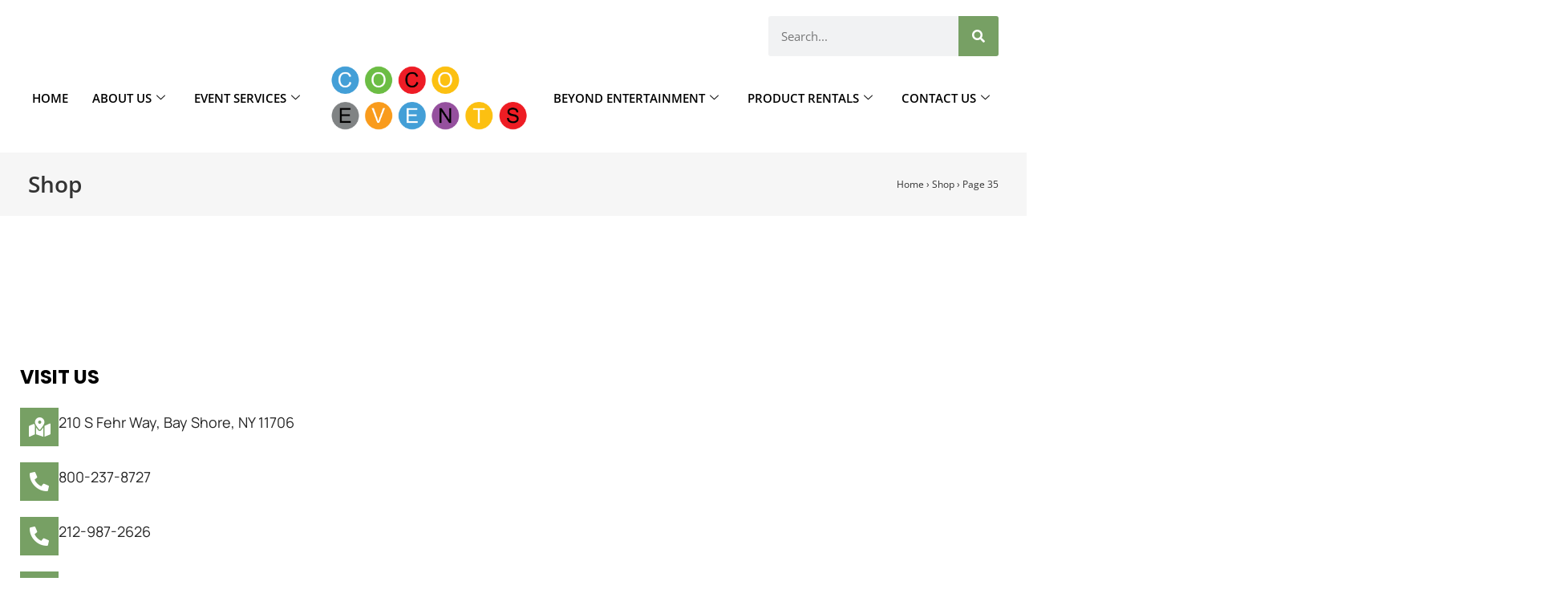

--- FILE ---
content_type: text/html; charset=UTF-8
request_url: https://cocoeventsnyc.com/shop/page/35/?product_orderby=rating
body_size: 30732
content:
<!DOCTYPE html><html dir="ltr" lang="en-US" prefix="og: https://ogp.me/ns#"><head><meta charset="UTF-8"><meta name="viewport" content="width=device-width, initial-scale=1.0" /><title>Shop - Coco Events | Nationwide Event Production - Page 35</title><meta name="robots" content="noindex, nofollow, max-image-preview:large" /><link rel="canonical" href="https://cocoeventsnyc.com/shop/" /><link rel="prev" href="https://cocoeventsnyc.com/shop/page/34/" /><meta name="generator" content="All in One SEO Pro (AIOSEO) 4.9.3" /><meta property="og:locale" content="en_US" /><meta property="og:site_name" content="Coco Events | Nationwide Event Production -" /><meta property="og:type" content="website" /><meta property="og:title" content="Shop - Coco Events | Nationwide Event Production - Page 35" /><meta property="og:url" content="https://cocoeventsnyc.com/shop/" /><meta name="twitter:card" content="summary_large_image" /><meta name="twitter:title" content="Shop - Coco Events | Nationwide Event Production - Page 35" /> <script type="application/ld+json" class="aioseo-schema">{"@context":"https:\/\/schema.org","@graph":[{"@type":"BreadcrumbList","@id":"https:\/\/cocoeventsnyc.com\/shop\/page\/35\/#breadcrumblist","itemListElement":[{"@type":"ListItem","@id":"https:\/\/cocoeventsnyc.com#listItem","position":1,"name":"Home","item":"https:\/\/cocoeventsnyc.com","nextItem":{"@type":"ListItem","@id":"https:\/\/cocoeventsnyc.com\/shop\/#listItem","name":"Shop"}},{"@type":"ListItem","@id":"https:\/\/cocoeventsnyc.com\/shop\/#listItem","position":2,"name":"Shop","item":"https:\/\/cocoeventsnyc.com\/shop\/","nextItem":{"@type":"ListItem","@id":"https:\/\/cocoeventsnyc.com\/shop\/page\/35#listItem","name":"Page "},"previousItem":{"@type":"ListItem","@id":"https:\/\/cocoeventsnyc.com#listItem","name":"Home"}},{"@type":"ListItem","@id":"https:\/\/cocoeventsnyc.com\/shop\/page\/35#listItem","position":3,"name":"Page ","previousItem":{"@type":"ListItem","@id":"https:\/\/cocoeventsnyc.com\/shop\/#listItem","name":"Shop"}}]},{"@type":"CollectionPage","@id":"https:\/\/cocoeventsnyc.com\/shop\/page\/35\/#collectionpage","url":"https:\/\/cocoeventsnyc.com\/shop\/page\/35\/","name":"Shop - Coco Events | Nationwide Event Production - Page 35","inLanguage":"en-US","isPartOf":{"@id":"https:\/\/cocoeventsnyc.com\/#website"},"breadcrumb":{"@id":"https:\/\/cocoeventsnyc.com\/shop\/page\/35\/#breadcrumblist"}},{"@type":"Organization","@id":"https:\/\/cocoeventsnyc.com\/#organization","name":"CoCo Events NYC","url":"https:\/\/cocoeventsnyc.com\/"},{"@type":"WebPage","@id":"https:\/\/cocoeventsnyc.com\/shop\/page\/35\/#webpage","url":"https:\/\/cocoeventsnyc.com\/shop\/page\/35\/","name":"Shop - Coco Events | Nationwide Event Production - Page 35","inLanguage":"en-US","isPartOf":{"@id":"https:\/\/cocoeventsnyc.com\/#website"},"breadcrumb":{"@id":"https:\/\/cocoeventsnyc.com\/shop\/page\/35\/#breadcrumblist"}},{"@type":"WebSite","@id":"https:\/\/cocoeventsnyc.com\/#website","url":"https:\/\/cocoeventsnyc.com\/","name":"CoCo Events NYC","inLanguage":"en-US","publisher":{"@id":"https:\/\/cocoeventsnyc.com\/#organization"}}]}</script> <link href='https://fonts.gstatic.com' crossorigin='anonymous' rel='preconnect' /><link href='https://fonts.googleapis.com' rel='preconnect' /><link href='https://connect.facebook.net' rel='preconnect' /><link href='https://www.google-analytics.com' rel='preconnect' /><link href='https://www.googletagmanager.com' rel='preconnect' /><link rel="alternate" type="application/rss+xml" title="Coco Events | Nationwide Event Production &raquo; Feed" href="https://cocoeventsnyc.com/feed/" /><link rel="alternate" type="application/rss+xml" title="Coco Events | Nationwide Event Production &raquo; Comments Feed" href="https://cocoeventsnyc.com/comments/feed/" /><link rel="alternate" type="application/rss+xml" title="Coco Events | Nationwide Event Production &raquo; Products Feed" href="https://cocoeventsnyc.com/shop/feed/" /><style>.lazyload,.lazyloading{max-width:100%}</style><style id='wp-img-auto-sizes-contain-inline-css'>img:is([sizes=auto i],[sizes^="auto," i]){contain-intrinsic-size:3000px 1500px}</style><link rel='stylesheet' id='elementor-frontend-css' href='https://cocoeventsnyc.com/wp-content/plugins/elementor/assets/css/frontend.min.css' media='all' /><link rel='stylesheet' id='elementor-post-13314-css' href='https://cocoeventsnyc.com/wp-content/uploads/elementor/css/post-13314.css' media='all' /><link rel='stylesheet' id='wp-block-library-css' href='https://cocoeventsnyc.com/wp-includes/css/dist/block-library/style.min.css' media='all' /><link rel='stylesheet' id='wc-blocks-style-css' href='https://cocoeventsnyc.com/wp-content/cache/autoptimize/css/autoptimize_single_e2d671c403c7e2bd09b3b298c748d0db.css' media='all' /><style id='global-styles-inline-css'>:root{--wp--preset--aspect-ratio--square:1;--wp--preset--aspect-ratio--4-3:4/3;--wp--preset--aspect-ratio--3-4:3/4;--wp--preset--aspect-ratio--3-2:3/2;--wp--preset--aspect-ratio--2-3:2/3;--wp--preset--aspect-ratio--16-9:16/9;--wp--preset--aspect-ratio--9-16:9/16;--wp--preset--color--black:#000;--wp--preset--color--cyan-bluish-gray:#abb8c3;--wp--preset--color--white:#fff;--wp--preset--color--pale-pink:#f78da7;--wp--preset--color--vivid-red:#cf2e2e;--wp--preset--color--luminous-vivid-orange:#ff6900;--wp--preset--color--luminous-vivid-amber:#fcb900;--wp--preset--color--light-green-cyan:#7bdcb5;--wp--preset--color--vivid-green-cyan:#00d084;--wp--preset--color--pale-cyan-blue:#8ed1fc;--wp--preset--color--vivid-cyan-blue:#0693e3;--wp--preset--color--vivid-purple:#9b51e0;--wp--preset--gradient--vivid-cyan-blue-to-vivid-purple:linear-gradient(135deg,#0693e3 0%,#9b51e0 100%);--wp--preset--gradient--light-green-cyan-to-vivid-green-cyan:linear-gradient(135deg,#7adcb4 0%,#00d082 100%);--wp--preset--gradient--luminous-vivid-amber-to-luminous-vivid-orange:linear-gradient(135deg,#fcb900 0%,#ff6900 100%);--wp--preset--gradient--luminous-vivid-orange-to-vivid-red:linear-gradient(135deg,#ff6900 0%,#cf2e2e 100%);--wp--preset--gradient--very-light-gray-to-cyan-bluish-gray:linear-gradient(135deg,#eee 0%,#a9b8c3 100%);--wp--preset--gradient--cool-to-warm-spectrum:linear-gradient(135deg,#4aeadc 0%,#9778d1 20%,#cf2aba 40%,#ee2c82 60%,#fb6962 80%,#fef84c 100%);--wp--preset--gradient--blush-light-purple:linear-gradient(135deg,#ffceec 0%,#9896f0 100%);--wp--preset--gradient--blush-bordeaux:linear-gradient(135deg,#fecda5 0%,#fe2d2d 50%,#6b003e 100%);--wp--preset--gradient--luminous-dusk:linear-gradient(135deg,#ffcb70 0%,#c751c0 50%,#4158d0 100%);--wp--preset--gradient--pale-ocean:linear-gradient(135deg,#fff5cb 0%,#b6e3d4 50%,#33a7b5 100%);--wp--preset--gradient--electric-grass:linear-gradient(135deg,#caf880 0%,#71ce7e 100%);--wp--preset--gradient--midnight:linear-gradient(135deg,#020381 0%,#2874fc 100%);--wp--preset--font-size--small:13px;--wp--preset--font-size--medium:20px;--wp--preset--font-size--large:36px;--wp--preset--font-size--x-large:42px;--wp--preset--spacing--20:.44rem;--wp--preset--spacing--30:.67rem;--wp--preset--spacing--40:1rem;--wp--preset--spacing--50:1.5rem;--wp--preset--spacing--60:2.25rem;--wp--preset--spacing--70:3.38rem;--wp--preset--spacing--80:5.06rem;--wp--preset--shadow--natural:6px 6px 9px rgba(0,0,0,.2);--wp--preset--shadow--deep:12px 12px 50px rgba(0,0,0,.4);--wp--preset--shadow--sharp:6px 6px 0px rgba(0,0,0,.2);--wp--preset--shadow--outlined:6px 6px 0px -3px #fff,6px 6px #000;--wp--preset--shadow--crisp:6px 6px 0px #000}:where(.is-layout-flex){gap:.5em}:where(.is-layout-grid){gap:.5em}body .is-layout-flex{display:flex}.is-layout-flex{flex-wrap:wrap;align-items:center}.is-layout-flex>:is(*,div){margin:0}body .is-layout-grid{display:grid}.is-layout-grid>:is(*,div){margin:0}:where(.wp-block-columns.is-layout-flex){gap:2em}:where(.wp-block-columns.is-layout-grid){gap:2em}:where(.wp-block-post-template.is-layout-flex){gap:1.25em}:where(.wp-block-post-template.is-layout-grid){gap:1.25em}.has-black-color{color:var(--wp--preset--color--black) !important}.has-cyan-bluish-gray-color{color:var(--wp--preset--color--cyan-bluish-gray) !important}.has-white-color{color:var(--wp--preset--color--white) !important}.has-pale-pink-color{color:var(--wp--preset--color--pale-pink) !important}.has-vivid-red-color{color:var(--wp--preset--color--vivid-red) !important}.has-luminous-vivid-orange-color{color:var(--wp--preset--color--luminous-vivid-orange) !important}.has-luminous-vivid-amber-color{color:var(--wp--preset--color--luminous-vivid-amber) !important}.has-light-green-cyan-color{color:var(--wp--preset--color--light-green-cyan) !important}.has-vivid-green-cyan-color{color:var(--wp--preset--color--vivid-green-cyan) !important}.has-pale-cyan-blue-color{color:var(--wp--preset--color--pale-cyan-blue) !important}.has-vivid-cyan-blue-color{color:var(--wp--preset--color--vivid-cyan-blue) !important}.has-vivid-purple-color{color:var(--wp--preset--color--vivid-purple) !important}.has-black-background-color{background-color:var(--wp--preset--color--black) !important}.has-cyan-bluish-gray-background-color{background-color:var(--wp--preset--color--cyan-bluish-gray) !important}.has-white-background-color{background-color:var(--wp--preset--color--white) !important}.has-pale-pink-background-color{background-color:var(--wp--preset--color--pale-pink) !important}.has-vivid-red-background-color{background-color:var(--wp--preset--color--vivid-red) !important}.has-luminous-vivid-orange-background-color{background-color:var(--wp--preset--color--luminous-vivid-orange) !important}.has-luminous-vivid-amber-background-color{background-color:var(--wp--preset--color--luminous-vivid-amber) !important}.has-light-green-cyan-background-color{background-color:var(--wp--preset--color--light-green-cyan) !important}.has-vivid-green-cyan-background-color{background-color:var(--wp--preset--color--vivid-green-cyan) !important}.has-pale-cyan-blue-background-color{background-color:var(--wp--preset--color--pale-cyan-blue) !important}.has-vivid-cyan-blue-background-color{background-color:var(--wp--preset--color--vivid-cyan-blue) !important}.has-vivid-purple-background-color{background-color:var(--wp--preset--color--vivid-purple) !important}.has-black-border-color{border-color:var(--wp--preset--color--black) !important}.has-cyan-bluish-gray-border-color{border-color:var(--wp--preset--color--cyan-bluish-gray) !important}.has-white-border-color{border-color:var(--wp--preset--color--white) !important}.has-pale-pink-border-color{border-color:var(--wp--preset--color--pale-pink) !important}.has-vivid-red-border-color{border-color:var(--wp--preset--color--vivid-red) !important}.has-luminous-vivid-orange-border-color{border-color:var(--wp--preset--color--luminous-vivid-orange) !important}.has-luminous-vivid-amber-border-color{border-color:var(--wp--preset--color--luminous-vivid-amber) !important}.has-light-green-cyan-border-color{border-color:var(--wp--preset--color--light-green-cyan) !important}.has-vivid-green-cyan-border-color{border-color:var(--wp--preset--color--vivid-green-cyan) !important}.has-pale-cyan-blue-border-color{border-color:var(--wp--preset--color--pale-cyan-blue) !important}.has-vivid-cyan-blue-border-color{border-color:var(--wp--preset--color--vivid-cyan-blue) !important}.has-vivid-purple-border-color{border-color:var(--wp--preset--color--vivid-purple) !important}.has-vivid-cyan-blue-to-vivid-purple-gradient-background{background:var(--wp--preset--gradient--vivid-cyan-blue-to-vivid-purple) !important}.has-light-green-cyan-to-vivid-green-cyan-gradient-background{background:var(--wp--preset--gradient--light-green-cyan-to-vivid-green-cyan) !important}.has-luminous-vivid-amber-to-luminous-vivid-orange-gradient-background{background:var(--wp--preset--gradient--luminous-vivid-amber-to-luminous-vivid-orange) !important}.has-luminous-vivid-orange-to-vivid-red-gradient-background{background:var(--wp--preset--gradient--luminous-vivid-orange-to-vivid-red) !important}.has-very-light-gray-to-cyan-bluish-gray-gradient-background{background:var(--wp--preset--gradient--very-light-gray-to-cyan-bluish-gray) !important}.has-cool-to-warm-spectrum-gradient-background{background:var(--wp--preset--gradient--cool-to-warm-spectrum) !important}.has-blush-light-purple-gradient-background{background:var(--wp--preset--gradient--blush-light-purple) !important}.has-blush-bordeaux-gradient-background{background:var(--wp--preset--gradient--blush-bordeaux) !important}.has-luminous-dusk-gradient-background{background:var(--wp--preset--gradient--luminous-dusk) !important}.has-pale-ocean-gradient-background{background:var(--wp--preset--gradient--pale-ocean) !important}.has-electric-grass-gradient-background{background:var(--wp--preset--gradient--electric-grass) !important}.has-midnight-gradient-background{background:var(--wp--preset--gradient--midnight) !important}.has-small-font-size{font-size:var(--wp--preset--font-size--small) !important}.has-medium-font-size{font-size:var(--wp--preset--font-size--medium) !important}.has-large-font-size{font-size:var(--wp--preset--font-size--large) !important}.has-x-large-font-size{font-size:var(--wp--preset--font-size--x-large) !important}</style><style id='classic-theme-styles-inline-css'>/*! This file is auto-generated */
.wp-block-button__link{color:#fff;background-color:#32373c;border-radius:9999px;box-shadow:none;text-decoration:none;padding:calc(.667em + 2px) calc(1.333em + 2px);font-size:1.125em}.wp-block-file__button{background:#32373c;color:#fff;text-decoration:none}</style><link rel='stylesheet' id='contact-form-7-css' href='https://cocoeventsnyc.com/wp-content/cache/autoptimize/css/autoptimize_single_64ac31699f5326cb3c76122498b76f66.css' media='all' /><link rel='stylesheet' id='toc-screen-css' href='https://cocoeventsnyc.com/wp-content/plugins/table-of-contents-plus/screen.min.css' media='all' /><link rel='stylesheet' id='woocommerce-layout-css' href='https://cocoeventsnyc.com/wp-content/cache/autoptimize/css/autoptimize_single_e98f5279cacaef826050eb2595082e77.css' media='all' /><link rel='stylesheet' id='woocommerce-smallscreen-css' href='https://cocoeventsnyc.com/wp-content/cache/autoptimize/css/autoptimize_single_59d266c0ea580aae1113acb3761f7ad5.css' media='only screen and (max-width: 768px)' /><link rel='stylesheet' id='woocommerce-general-css' href='https://cocoeventsnyc.com/wp-content/cache/autoptimize/css/autoptimize_single_0a5cfa15a1c3bce6319a071a84e71e83.css' media='all' /><style id='woocommerce-inline-inline-css'>.woocommerce form .form-row .required{visibility:visible}</style><link rel='stylesheet' id='brands-styles-css' href='https://cocoeventsnyc.com/wp-content/cache/autoptimize/css/autoptimize_single_48d56016b20f151be4f24ba6d0eb1be4.css' media='all' /><link rel='stylesheet' id='hello-elementor-css' href='https://cocoeventsnyc.com/wp-content/themes/hello-elementor/style.min.css' media='all' /><link rel='stylesheet' id='hello-elementor-theme-style-css' href='https://cocoeventsnyc.com/wp-content/themes/hello-elementor/theme.min.css' media='all' /><link rel='stylesheet' id='elementor-post-8-css' href='https://cocoeventsnyc.com/wp-content/uploads/elementor/css/post-8.css' media='all' /><link rel='stylesheet' id='widget-heading-css' href='https://cocoeventsnyc.com/wp-content/plugins/elementor/assets/css/widget-heading.min.css' media='all' /><link rel='stylesheet' id='widget-icon-box-css' href='https://cocoeventsnyc.com/wp-content/plugins/elementor/assets/css/widget-icon-box.min.css' media='all' /><link rel='stylesheet' id='widget-icon-list-css' href='https://cocoeventsnyc.com/wp-content/plugins/elementor/assets/css/widget-icon-list.min.css' media='all' /><link rel='stylesheet' id='widget-social-icons-css' href='https://cocoeventsnyc.com/wp-content/plugins/elementor/assets/css/widget-social-icons.min.css' media='all' /><link rel='stylesheet' id='e-apple-webkit-css' href='https://cocoeventsnyc.com/wp-content/plugins/elementor/assets/css/conditionals/apple-webkit.min.css' media='all' /><link rel='stylesheet' id='swiper-css' href='https://cocoeventsnyc.com/wp-content/plugins/elementor/assets/lib/swiper/v8/css/swiper.min.css' media='all' /><link rel='stylesheet' id='e-swiper-css' href='https://cocoeventsnyc.com/wp-content/plugins/elementor/assets/css/conditionals/e-swiper.min.css' media='all' /><link rel='stylesheet' id='widget-woocommerce-products-css' href='https://cocoeventsnyc.com/wp-content/plugins/elementor-pro/assets/css/widget-woocommerce-products.min.css' media='all' /><link rel='stylesheet' id='elementor-icons-css' href='https://cocoeventsnyc.com/wp-content/plugins/elementor/assets/lib/eicons/css/elementor-icons.min.css' media='all' /><link rel='stylesheet' id='elementor-post-51-css' href='https://cocoeventsnyc.com/wp-content/uploads/elementor/css/post-51.css' media='all' /><link rel='stylesheet' id='elementor-post-1607-css' href='https://cocoeventsnyc.com/wp-content/uploads/elementor/css/post-1607.css' media='all' /><link rel='stylesheet' id='ekit-widget-styles-css' href='https://cocoeventsnyc.com/wp-content/cache/autoptimize/css/autoptimize_single_8e80b0d6d1a3b0caad7ae4a367d6db34.css' media='all' /><link rel='stylesheet' id='ekit-responsive-css' href='https://cocoeventsnyc.com/wp-content/cache/autoptimize/css/autoptimize_single_809300f4834e61fc52e8fdc2d25fb9e9.css' media='all' /><link rel='stylesheet' id='elementor-gf-local-opensans-css' href='https://cocoeventsnyc.com/wp-content/uploads/elementor/google-fonts/css/opensans.css' media='all' /><link rel='stylesheet' id='elementor-gf-local-poppins-css' href='https://cocoeventsnyc.com/wp-content/uploads/elementor/google-fonts/css/poppins.css' media='all' /><link rel='stylesheet' id='elementor-gf-local-manrope-css' href='https://cocoeventsnyc.com/wp-content/uploads/elementor/google-fonts/css/manrope.css' media='all' /><link rel='stylesheet' id='elementor-icons-shared-0-css' href='https://cocoeventsnyc.com/wp-content/plugins/elementor/assets/lib/font-awesome/css/fontawesome.min.css' media='all' /><link rel='stylesheet' id='elementor-icons-fa-solid-css' href='https://cocoeventsnyc.com/wp-content/plugins/elementor/assets/lib/font-awesome/css/solid.min.css' media='all' /><link rel='stylesheet' id='elementor-icons-fa-regular-css' href='https://cocoeventsnyc.com/wp-content/plugins/elementor/assets/lib/font-awesome/css/regular.min.css' media='all' /><link rel='stylesheet' id='elementor-icons-fa-brands-css' href='https://cocoeventsnyc.com/wp-content/plugins/elementor/assets/lib/font-awesome/css/brands.min.css' media='all' /> <script src="https://cocoeventsnyc.com/wp-includes/js/jquery/jquery.min.js" id="jquery-core-js"></script> <script defer src="https://cocoeventsnyc.com/wp-includes/js/jquery/jquery-migrate.min.js" id="jquery-migrate-js"></script> <script src="https://cocoeventsnyc.com/wp-content/plugins/woocommerce/assets/js/jquery-blockui/jquery.blockUI.min.js" id="jquery-blockui-js" defer data-wp-strategy="defer"></script> <script defer id="wc-add-to-cart-js-extra" src="[data-uri]"></script> <script src="https://cocoeventsnyc.com/wp-content/plugins/woocommerce/assets/js/frontend/add-to-cart.min.js" id="wc-add-to-cart-js" defer data-wp-strategy="defer"></script> <script src="https://cocoeventsnyc.com/wp-content/plugins/woocommerce/assets/js/js-cookie/js.cookie.min.js" id="js-cookie-js" defer data-wp-strategy="defer"></script> <script defer id="woocommerce-js-extra" src="[data-uri]"></script> <script src="https://cocoeventsnyc.com/wp-content/plugins/woocommerce/assets/js/frontend/woocommerce.min.js" id="woocommerce-js" defer data-wp-strategy="defer"></script> <link rel="https://api.w.org/" href="https://cocoeventsnyc.com/wp-json/" /><link rel="EditURI" type="application/rsd+xml" title="RSD" href="https://cocoeventsnyc.com/xmlrpc.php?rsd" /><meta name="generator" content="WordPress 6.9" /><meta name="generator" content="WooCommerce 10.2.3" />  <script defer src="[data-uri]"></script>  <script defer type="text/javascript" src="https://pixel.visitiq.io/vpixel.js"></script> <script defer src="[data-uri]"></script> <style>.no-js img.lazyload{display:none}figure.wp-block-image img.lazyloading{min-width:150px}.lazyload,.lazyloading{--smush-placeholder-width:100px;--smush-placeholder-aspect-ratio:1/1;width:var(--smush-image-width,var(--smush-placeholder-width)) !important;aspect-ratio:var(--smush-image-aspect-ratio,var(--smush-placeholder-aspect-ratio)) !important}.lazyload,.lazyloading{opacity:0}.lazyloaded{opacity:1;transition:opacity .4s;transition-delay:0ms}</style><noscript><style>.woocommerce-product-gallery{opacity:1 !important}</style></noscript><meta name="generator" content="Elementor 3.32.3; features: additional_custom_breakpoints; settings: css_print_method-external, google_font-enabled, font_display-swap">  <script defer src="https://www.googletagmanager.com/gtag/js?id=G-NGT1WT6JDS"></script> <script defer src="[data-uri]"></script> <style>.e-con.e-parent:nth-of-type(n+4):not(.e-lazyloaded):not(.e-no-lazyload),.e-con.e-parent:nth-of-type(n+4):not(.e-lazyloaded):not(.e-no-lazyload) *{background-image:none !important}@media screen and (max-height:1024px){.e-con.e-parent:nth-of-type(n+3):not(.e-lazyloaded):not(.e-no-lazyload),.e-con.e-parent:nth-of-type(n+3):not(.e-lazyloaded):not(.e-no-lazyload) *{background-image:none !important}}@media screen and (max-height:640px){.e-con.e-parent:nth-of-type(n+2):not(.e-lazyloaded):not(.e-no-lazyload),.e-con.e-parent:nth-of-type(n+2):not(.e-lazyloaded):not(.e-no-lazyload) *{background-image:none !important}}</style><link rel="icon" href="https://cocoeventsnyc.com/wp-content/uploads/2023/02/cropped-icon-32x32.png" sizes="32x32" /><link rel="icon" href="https://cocoeventsnyc.com/wp-content/uploads/2023/02/cropped-icon-192x192.png" sizes="192x192" /><link rel="apple-touch-icon" href="https://cocoeventsnyc.com/wp-content/uploads/2023/02/cropped-icon-180x180.png" /><meta name="msapplication-TileImage" content="https://cocoeventsnyc.com/wp-content/uploads/2023/02/cropped-icon-270x270.png" /><style id="wp-custom-css">.page-id-1665 .woocommerce ul.products li.product a img{height:auto}@media(max-width:500px){.elementskit-menu-offcanvas-elements{display:none !important}.elementskit-menu-offcanvas-elements.active{display:block !important}}a.cat-link.single-cat{color:#fff !important;background-color:#439fd7;padding-top:8px;padding-bottom:8px;padding-left:16px;padding-right:16px;font-size:16px;font-family:'Open Sans';font-weight:600}.cat-btn{margin-top:15px !important}.tagged_as{display:none}.woocommerce-error{display:none}.menu-item-logo{max-width:250px !important}.woocommerce ul.products li.product a img{height:200px;object-fit:cover}.btn-wishlist{color:#fff !important;background-color:#439fd7;padding:8px 16px}#tp-page img{max-width:100%;height:300px !important;object-fit:cover !important}#tp-page .elementor-widget-text-editor{display:none}.woocommerce-product-details__short-description img{display:none !important}.wpcf7{display:none}a{cursor:pointer !important}::-webkit-scrollbar{width:2px}::-webkit-scrollbar-track{background:#fff}::-webkit-scrollbar-thumb{background:#888}::-webkit-scrollbar-thumb:hover{background:#555}.elementor-testimonial__text{height:150px;overflow-y:scroll}span.page-numbers.current{background-color:#439fd7;padding:3px}nav.elementor-pagination a{background-color:#439fd7;padding:3px}body{overflow-x:hidden}@media (min-width:992px) and (max-width:1440px){.elementskit-megamenu-panel{box-shadow:0px 0px 10px rgba(0,0,0,.25)}}.entertainers img{object-fit:cover;object-position:center;height:292.25px !important}.inflatable img{object-fit:cover;object-position:center;height:160px !important}.entertainers a.button.wp-element-button.product_type_simple{display:none!important}.inflatable a.button.wp-element-button.product_type_simple{display:none!important}.products a.button.wp-element-button.product_type_simple{display:none!important}.accessibility-heading{word-wrap:break-word}.links a{word-wrap:break-word}.casino-caption figcaption.widget-image-caption.wp-caption-text{padding-left:30px}.catering-caption figcaption.widget-image-caption.wp-caption-text:hover{color:#439fd7 !important}.links a{color:#439fd7}.links a:hover{color:#439fd7}.contact-form .elementor-field-label{color:#d2d2d2}.about-doc a{color:#439fd7}.about-breadcrumb{color:#333;text-align:right;font-size:12px}.about-breadcrumb a{color:#333;font-size:12px}.service-heading h2:hover{color:#439fd7 !important}.booth-text p:hover{color:#439fd7 !important}.custom-map{filter:grayscale(1)}#header-fix{position:fixed!important;top:0;left:0;right:0;z-index:999;background-color:#fff;box-shadow:0px 0px 10px 0px rgba(188,188,188,.5)}.elementor-section.elementor-section-boxed>.elementor-container{max-width:1250px}#myDIV{display:none}#myBtn{box-shadow:none;outline:none;text-align:right}#myBtn{color:#fff;background-color:#00aeef;border:none;font-size:20px;padding:10px 40px;border-radius:0;font-weight:600}.stylish-btn{max-width:400px;margin:0 auto}.stylish-btn:before{content:'[';position:absolute;top:-57px;left:-245px;right:0;font-size:96px;font-weight:100;color:696969;opacity:.5;z-index:-1}.stylish-btn:after{content:']';position:absolute;top:-57px;left:245px;right:0;font-size:96px;font-weight:100;color:696969;opacity:.5;z-index:-1}.stylish-text:before{content:'[';position:absolute;top:-65px;left:-32px;right:0;font-size:96px;font-weight:100;color:696969;opacity:.5;z-index:-1}.stylish-text:after{content:']';position:absolute;top:-65px;right:510px;font-size:96px;font-weight:100;color:696969;opacity:.5;z-index:-1}.stylish-text-2:before{content:'[';position:absolute;top:-65px;left:-32px;right:0;font-size:96px;font-weight:100;color:#696969;opacity:.5;z-index:-1}.stylish-text-2:after{content:']';position:absolute;bottom:-100px;right:-30px;font-size:96px;font-weight:100;color:#696969;opacity:.5;z-index:-1}@media(max-width:1024px){.stylish-btn:before,.stylish-btn:after,.stylish-text:before,.stylish-text:after,.stylish-text-2:before,.stylish-text-2:after{display:none}}.make-inline .elementor-icon-box-wrapper{display:flex !important}.make-inline .elementor-icon-box-icon{position:relative;top:6px}</style><link rel='stylesheet' id='widget-image-css' href='https://cocoeventsnyc.com/wp-content/plugins/elementor/assets/css/widget-image.min.css' media='all' /><link rel='stylesheet' id='elementor-post-13315-css' href='https://cocoeventsnyc.com/wp-content/uploads/elementor/css/post-13315.css' media='all' /><link rel='stylesheet' id='e-animation-grow-css' href='https://cocoeventsnyc.com/wp-content/plugins/elementor/assets/lib/animations/styles/e-animation-grow.min.css' media='all' /><link rel='stylesheet' id='elementor-post-14815-css' href='https://cocoeventsnyc.com/wp-content/uploads/elementor/css/post-14815.css' media='all' /><link rel='stylesheet' id='elementor-post-13340-css' href='https://cocoeventsnyc.com/wp-content/uploads/elementor/css/post-13340.css' media='all' /><link rel='stylesheet' id='widget-search-form-css' href='https://cocoeventsnyc.com/wp-content/plugins/elementor-pro/assets/css/widget-search-form.min.css' media='all' /><link rel='stylesheet' id='elementor-icons-ekiticons-css' href='https://cocoeventsnyc.com/wp-content/cache/autoptimize/css/autoptimize_single_cabb0f9c87db695342671b295c4a3dc2.css' media='all' /></head><body class="archive paged post-type-archive post-type-archive-product paged-35 post-type-paged-35 wp-theme-hello-elementor theme-hello-elementor woocommerce-shop woocommerce woocommerce-page woocommerce-no-js elementor-page-1607 elementor-default elementor-template-full-width elementor-kit-8"> <noscript><iframe data-src="https://www.googletagmanager.com/ns.html?id=GTM-K552XJG"
height="0" width="0" style="display:none;visibility:hidden" src="[data-uri]" class="lazyload" data-load-mode="1"></iframe></noscript>  <script defer src="[data-uri]"></script> <a class="skip-link screen-reader-text" href="#content"> Skip to content </a><div class="ekit-template-content-markup ekit-template-content-header ekit-template-content-theme-support"><div data-elementor-type="wp-post" data-elementor-id="13314" class="elementor elementor-13314" data-elementor-post-type="elementskit_template"><section class="elementor-section elementor-top-section elementor-element elementor-element-10c6084 elementor-hidden-tablet elementor-hidden-mobile elementor-hidden-desktop elementor-section-boxed elementor-section-height-default elementor-section-height-default" data-id="10c6084" data-element_type="section"><div class="elementor-container elementor-column-gap-no"><div class="elementor-column elementor-col-100 elementor-top-column elementor-element elementor-element-7cdd6b1" data-id="7cdd6b1" data-element_type="column"><div class="elementor-widget-wrap elementor-element-populated"><section class="elementor-section elementor-inner-section elementor-element elementor-element-bc12ab6 elementor-section-boxed elementor-section-height-default elementor-section-height-default" data-id="bc12ab6" data-element_type="section"><div class="elementor-container elementor-column-gap-default"><div class="elementor-column elementor-col-100 elementor-inner-column elementor-element elementor-element-21c48ca" data-id="21c48ca" data-element_type="column"><div class="elementor-widget-wrap elementor-element-populated"><div class="elementor-element elementor-element-084c1a4 elementor-widget elementor-widget-image" data-id="084c1a4" data-element_type="widget" data-widget_type="image.default"><div class="elementor-widget-container"> <a href="/"> <img fetchpriority="high" width="4391" height="1468" src="https://cocoeventsnyc.com/wp-content/uploads/2023/02/logo-1.png" class="attachment-full size-full wp-image-159" alt="" srcset="https://cocoeventsnyc.com/wp-content/uploads/2023/02/logo-1.png 4391w, https://cocoeventsnyc.com/wp-content/uploads/2023/02/logo-1-600x201.png 600w, https://cocoeventsnyc.com/wp-content/uploads/2023/02/logo-1-300x100.png 300w, https://cocoeventsnyc.com/wp-content/uploads/2023/02/logo-1-1024x342.png 1024w, https://cocoeventsnyc.com/wp-content/uploads/2023/02/logo-1-768x257.png 768w, https://cocoeventsnyc.com/wp-content/uploads/2023/02/logo-1-1536x514.png 1536w, https://cocoeventsnyc.com/wp-content/uploads/2023/02/logo-1-2048x685.png 2048w" sizes="(max-width: 4391px) 100vw, 4391px" /> </a></div></div></div></div></div></section><section class="elementor-section elementor-inner-section elementor-element elementor-element-cd2bbd9 elementor-section-boxed elementor-section-height-default elementor-section-height-default" data-id="cd2bbd9" data-element_type="section"><div class="elementor-container elementor-column-gap-default"><div class="elementor-column elementor-col-50 elementor-inner-column elementor-element elementor-element-843db41" data-id="843db41" data-element_type="column"><div class="elementor-widget-wrap elementor-element-populated"><div class="elementor-element elementor-element-3d02de1 elementor-widget elementor-widget-ekit-nav-menu" data-id="3d02de1" data-element_type="widget" data-widget_type="ekit-nav-menu.default"><div class="elementor-widget-container"><nav class="ekit-wid-con ekit_menu_responsive_tablet" 
 data-hamburger-icon="" 
 data-hamburger-icon-type="icon" 
 data-responsive-breakpoint="1024"> <button class="elementskit-menu-hamburger elementskit-menu-toggler"  type="button" aria-label="hamburger-icon"> <span class="elementskit-menu-hamburger-icon"></span><span class="elementskit-menu-hamburger-icon"></span><span class="elementskit-menu-hamburger-icon"></span> </button><div id="ekit-megamenu-primary-menu-2" class="elementskit-menu-container elementskit-menu-offcanvas-elements elementskit-navbar-nav-default ekit-nav-menu-one-page-no ekit-nav-dropdown-hover"><ul id="menu-primary-menu-2" class="elementskit-navbar-nav elementskit-menu-po-left submenu-click-on-icon"><li id="menu-item-15782" class="menu-item menu-item-type-custom menu-item-object-custom menu-item-home menu-item-15782 nav-item elementskit-mobile-builder-content" data-vertical-menu=750px><a href="https://cocoeventsnyc.com" class="ekit-menu-nav-link">Home</a></li><li id="menu-item-13243" class="menu-item menu-item-type-post_type menu-item-object-page menu-item-has-children menu-item-13243 nav-item elementskit-dropdown-has relative_position elementskit-dropdown-menu-default_width elementskit-mobile-builder-content" data-vertical-menu=750px><a href="https://cocoeventsnyc.com/about-us/" class="ekit-menu-nav-link ekit-menu-dropdown-toggle">About Us<i aria-hidden="true" class="icon icon-down-arrow1 elementskit-submenu-indicator"></i></a><ul class="elementskit-dropdown elementskit-submenu-panel"><li id="menu-item-13348" class="menu-item menu-item-type-post_type menu-item-object-page menu-item-13348 nav-item elementskit-mobile-builder-content" data-vertical-menu=750px><a href="https://cocoeventsnyc.com/about-us/success-our-clients-our-parties/" class=" dropdown-item">Success Our Clients Our Parties</a><li id="menu-item-13246" class="menu-item menu-item-type-post_type menu-item-object-page menu-item-13246 nav-item elementskit-mobile-builder-content" data-vertical-menu=750px><a href="https://cocoeventsnyc.com/gallery-in-action/" class=" dropdown-item">See Us In Action</a><li id="menu-item-13352" class="menu-item menu-item-type-post_type menu-item-object-page menu-item-13352 nav-item elementskit-mobile-builder-content" data-vertical-menu=750px><a href="https://cocoeventsnyc.com/about-us/request-quote/" class=" dropdown-item">Request A Quote</a></ul></li><li id="menu-item-13245" class="menu-item menu-item-type-post_type menu-item-object-page menu-item-13245 nav-item elementskit-dropdown-has relative_position elementskit-dropdown-menu-full_width elementskit-megamenu-has elementskit-mobile-builder-content" data-vertical-menu=""><a href="https://cocoeventsnyc.com/event-services/" class="ekit-menu-nav-link">Event Services<i aria-hidden="true" class="icon icon-down-arrow1 elementskit-submenu-indicator"></i></a><div class="elementskit-megamenu-panel"><div data-elementor-type="wp-post" data-elementor-id="13315" class="elementor elementor-13315" data-elementor-post-type="elementskit_content"><section class="elementor-section elementor-top-section elementor-element elementor-element-63afbcd elementor-section-full_width elementor-section-stretched elementor-hidden-tablet elementor-hidden-mobile elementor-section-height-default elementor-section-height-default" data-id="63afbcd" data-element_type="section" data-settings="{&quot;background_background&quot;:&quot;classic&quot;,&quot;stretch_section&quot;:&quot;section-stretched&quot;}"><div class="elementor-container elementor-column-gap-default"><div class="elementor-column elementor-col-33 elementor-top-column elementor-element elementor-element-b1ed086" data-id="b1ed086" data-element_type="column"><div class="elementor-widget-wrap elementor-element-populated"><div class="elementor-element elementor-element-ac055c2 elementor-widget elementor-widget-image" data-id="ac055c2" data-element_type="widget" data-widget_type="image.default"><div class="elementor-widget-container"> <a href="https://cocoeventsnyc.com/event-services/corporate-event-nyc-coco-events-nyc/"> <img width="1024" height="512" data-src="https://cocoeventsnyc.com/wp-content/uploads/2023/11/1-1.jpg" class="elementor-animation-grow attachment-full size-full wp-image-14722 lazyload" alt="Corporate Events in NYC" data-srcset="https://cocoeventsnyc.com/wp-content/uploads/2023/11/1-1.jpg 1024w, https://cocoeventsnyc.com/wp-content/uploads/2023/11/1-1-300x150.jpg 300w, https://cocoeventsnyc.com/wp-content/uploads/2023/11/1-1-768x384.jpg 768w, https://cocoeventsnyc.com/wp-content/uploads/2023/11/1-1-600x300.jpg 600w" data-sizes="(max-width: 1024px) 100vw, 1024px" src="[data-uri]" style="--smush-placeholder-width: 1024px; --smush-placeholder-aspect-ratio: 1024/512;" /> </a></div></div><div class="elementor-element elementor-element-383d9da elementor-widget elementor-widget-image" data-id="383d9da" data-element_type="widget" data-widget_type="image.default"><div class="elementor-widget-container"> <a href="https://cocoeventsnyc.com/event-services/bar-bat-mitzvahs/"> <img width="800" height="400" data-src="https://cocoeventsnyc.com/wp-content/uploads/2023/11/4-1.jpg" class="elementor-animation-grow attachment-large size-large wp-image-14725 lazyload" alt="Bar Mitzvah and Bat Mitzvah" data-srcset="https://cocoeventsnyc.com/wp-content/uploads/2023/11/4-1.jpg 1024w, https://cocoeventsnyc.com/wp-content/uploads/2023/11/4-1-300x150.jpg 300w, https://cocoeventsnyc.com/wp-content/uploads/2023/11/4-1-768x384.jpg 768w, https://cocoeventsnyc.com/wp-content/uploads/2023/11/4-1-600x300.jpg 600w" data-sizes="(max-width: 800px) 100vw, 800px" src="[data-uri]" style="--smush-placeholder-width: 800px; --smush-placeholder-aspect-ratio: 800/400;" /> </a></div></div><div class="elementor-element elementor-element-fd6a438 elementor-widget elementor-widget-image" data-id="fd6a438" data-element_type="widget" data-widget_type="image.default"><div class="elementor-widget-container"> <a href="https://cocoeventsnyc.com/event-services/event-promotions/"> <img width="800" height="400" data-src="https://cocoeventsnyc.com/wp-content/uploads/2023/11/7-1.jpg" class="elementor-animation-grow attachment-large size-large wp-image-14728 lazyload" alt="Event Promotion in NYC" data-srcset="https://cocoeventsnyc.com/wp-content/uploads/2023/11/7-1.jpg 1024w, https://cocoeventsnyc.com/wp-content/uploads/2023/11/7-1-300x150.jpg 300w, https://cocoeventsnyc.com/wp-content/uploads/2023/11/7-1-768x384.jpg 768w, https://cocoeventsnyc.com/wp-content/uploads/2023/11/7-1-600x300.jpg 600w" data-sizes="(max-width: 800px) 100vw, 800px" src="[data-uri]" style="--smush-placeholder-width: 800px; --smush-placeholder-aspect-ratio: 800/400;" /> </a></div></div><div class="elementor-element elementor-element-d76883c elementor-widget elementor-widget-image" data-id="d76883c" data-element_type="widget" data-widget_type="image.default"><div class="elementor-widget-container"> <a href="https://cocoeventsnyc.com/photography-video/"> <img width="800" height="400" data-src="https://cocoeventsnyc.com/wp-content/uploads/2023/11/10-1.jpg" class="elementor-animation-grow attachment-large size-large wp-image-14731 lazyload" alt="Photography and Videography in nyc" data-srcset="https://cocoeventsnyc.com/wp-content/uploads/2023/11/10-1.jpg 1024w, https://cocoeventsnyc.com/wp-content/uploads/2023/11/10-1-300x150.jpg 300w, https://cocoeventsnyc.com/wp-content/uploads/2023/11/10-1-768x384.jpg 768w, https://cocoeventsnyc.com/wp-content/uploads/2023/11/10-1-600x300.jpg 600w" data-sizes="(max-width: 800px) 100vw, 800px" src="[data-uri]" style="--smush-placeholder-width: 800px; --smush-placeholder-aspect-ratio: 800/400;" /> </a></div></div></div></div><div class="elementor-column elementor-col-33 elementor-top-column elementor-element elementor-element-e2020e2" data-id="e2020e2" data-element_type="column"><div class="elementor-widget-wrap elementor-element-populated"><div class="elementor-element elementor-element-f6a33a9 elementor-widget elementor-widget-image" data-id="f6a33a9" data-element_type="widget" data-widget_type="image.default"><div class="elementor-widget-container"> <a href="https://cocoeventsnyc.com/event-services/holiday-party/"> <img width="800" height="400" data-src="https://cocoeventsnyc.com/wp-content/uploads/2023/11/2-1.jpg" class="elementor-animation-grow attachment-large size-large wp-image-14723 lazyload" alt="Holiday Parties in NYC" data-srcset="https://cocoeventsnyc.com/wp-content/uploads/2023/11/2-1.jpg 1024w, https://cocoeventsnyc.com/wp-content/uploads/2023/11/2-1-300x150.jpg 300w, https://cocoeventsnyc.com/wp-content/uploads/2023/11/2-1-768x384.jpg 768w, https://cocoeventsnyc.com/wp-content/uploads/2023/11/2-1-600x300.jpg 600w" data-sizes="(max-width: 800px) 100vw, 800px" src="[data-uri]" style="--smush-placeholder-width: 800px; --smush-placeholder-aspect-ratio: 800/400;" /> </a></div></div><div class="elementor-element elementor-element-44878e1 elementor-widget elementor-widget-image" data-id="44878e1" data-element_type="widget" data-widget_type="image.default"><div class="elementor-widget-container"> <a href="https://cocoeventsnyc.com/event-services/team-building/"> <img width="800" height="400" data-src="https://cocoeventsnyc.com/wp-content/uploads/2023/11/5-1.jpg" class="elementor-animation-grow attachment-large size-large wp-image-14726 lazyload" alt="Team Building Events in NYC" data-srcset="https://cocoeventsnyc.com/wp-content/uploads/2023/11/5-1.jpg 1024w, https://cocoeventsnyc.com/wp-content/uploads/2023/11/5-1-300x150.jpg 300w, https://cocoeventsnyc.com/wp-content/uploads/2023/11/5-1-768x384.jpg 768w, https://cocoeventsnyc.com/wp-content/uploads/2023/11/5-1-600x300.jpg 600w" data-sizes="(max-width: 800px) 100vw, 800px" src="[data-uri]" style="--smush-placeholder-width: 800px; --smush-placeholder-aspect-ratio: 800/400;" /> </a></div></div><div class="elementor-element elementor-element-c8f0551 elementor-widget elementor-widget-image" data-id="c8f0551" data-element_type="widget" data-widget_type="image.default"><div class="elementor-widget-container"> <a href="https://cocoeventsnyc.com/event-services/catering/"> <img width="800" height="400" data-src="https://cocoeventsnyc.com/wp-content/uploads/2023/11/8-1.jpg" class="elementor-animation-grow attachment-large size-large wp-image-14729 lazyload" alt="Catering" data-srcset="https://cocoeventsnyc.com/wp-content/uploads/2023/11/8-1.jpg 1024w, https://cocoeventsnyc.com/wp-content/uploads/2023/11/8-1-300x150.jpg 300w, https://cocoeventsnyc.com/wp-content/uploads/2023/11/8-1-768x384.jpg 768w, https://cocoeventsnyc.com/wp-content/uploads/2023/11/8-1-600x300.jpg 600w" data-sizes="(max-width: 800px) 100vw, 800px" src="[data-uri]" style="--smush-placeholder-width: 800px; --smush-placeholder-aspect-ratio: 800/400;" /> </a></div></div><div class="elementor-element elementor-element-e8ed163 elementor-widget elementor-widget-image" data-id="e8ed163" data-element_type="widget" data-widget_type="image.default"><div class="elementor-widget-container"> <a href="https://cocoeventsnyc.com/event-services/picnic-parties/"> <img width="800" height="400" data-src="https://cocoeventsnyc.com/wp-content/uploads/2023/11/11-1.jpg" class="elementor-animation-grow attachment-large size-large wp-image-14732 lazyload" alt="Picnic Parties in NYC" data-srcset="https://cocoeventsnyc.com/wp-content/uploads/2023/11/11-1.jpg 1024w, https://cocoeventsnyc.com/wp-content/uploads/2023/11/11-1-300x150.jpg 300w, https://cocoeventsnyc.com/wp-content/uploads/2023/11/11-1-768x384.jpg 768w, https://cocoeventsnyc.com/wp-content/uploads/2023/11/11-1-600x300.jpg 600w" data-sizes="(max-width: 800px) 100vw, 800px" src="[data-uri]" style="--smush-placeholder-width: 800px; --smush-placeholder-aspect-ratio: 800/400;" /> </a></div></div></div></div><div class="elementor-column elementor-col-33 elementor-top-column elementor-element elementor-element-146250e" data-id="146250e" data-element_type="column"><div class="elementor-widget-wrap elementor-element-populated"><div class="elementor-element elementor-element-cf77410 elementor-widget elementor-widget-image" data-id="cf77410" data-element_type="widget" data-widget_type="image.default"><div class="elementor-widget-container"> <a href="https://cocoeventsnyc.com/event-services/private-parties/"> <img width="800" height="400" data-src="https://cocoeventsnyc.com/wp-content/uploads/2023/11/3-1.jpg" class="elementor-animation-grow attachment-large size-large wp-image-14724 lazyload" alt="Private Parties in New York City" data-srcset="https://cocoeventsnyc.com/wp-content/uploads/2023/11/3-1.jpg 1024w, https://cocoeventsnyc.com/wp-content/uploads/2023/11/3-1-300x150.jpg 300w, https://cocoeventsnyc.com/wp-content/uploads/2023/11/3-1-768x384.jpg 768w, https://cocoeventsnyc.com/wp-content/uploads/2023/11/3-1-600x300.jpg 600w" data-sizes="(max-width: 800px) 100vw, 800px" src="[data-uri]" style="--smush-placeholder-width: 800px; --smush-placeholder-aspect-ratio: 800/400;" /> </a></div></div><div class="elementor-element elementor-element-8e1bfb8 elementor-widget elementor-widget-image" data-id="8e1bfb8" data-element_type="widget" data-widget_type="image.default"><div class="elementor-widget-container"> <a href="https://cocoeventsnyc.com/event-services/casino-events/"> <img width="800" height="400" data-src="https://cocoeventsnyc.com/wp-content/uploads/2023/11/6-1.jpg" class="elementor-animation-grow attachment-large size-large wp-image-14727 lazyload" alt="Casino Events in NYC" data-srcset="https://cocoeventsnyc.com/wp-content/uploads/2023/11/6-1.jpg 1024w, https://cocoeventsnyc.com/wp-content/uploads/2023/11/6-1-300x150.jpg 300w, https://cocoeventsnyc.com/wp-content/uploads/2023/11/6-1-768x384.jpg 768w, https://cocoeventsnyc.com/wp-content/uploads/2023/11/6-1-600x300.jpg 600w" data-sizes="(max-width: 800px) 100vw, 800px" src="[data-uri]" style="--smush-placeholder-width: 800px; --smush-placeholder-aspect-ratio: 800/400;" /> </a></div></div><div class="elementor-element elementor-element-8f99fe4 elementor-widget elementor-widget-image" data-id="8f99fe4" data-element_type="widget" data-widget_type="image.default"><div class="elementor-widget-container"> <a href="https://cocoeventsnyc.com/event-services/weddings/"> <img width="800" height="400" data-src="https://cocoeventsnyc.com/wp-content/uploads/2023/11/9-1.jpg" class="elementor-animation-grow attachment-large size-large wp-image-14730 lazyload" alt="Weddings in NYC" data-srcset="https://cocoeventsnyc.com/wp-content/uploads/2023/11/9-1.jpg 1024w, https://cocoeventsnyc.com/wp-content/uploads/2023/11/9-1-300x150.jpg 300w, https://cocoeventsnyc.com/wp-content/uploads/2023/11/9-1-768x384.jpg 768w, https://cocoeventsnyc.com/wp-content/uploads/2023/11/9-1-600x300.jpg 600w" data-sizes="(max-width: 800px) 100vw, 800px" src="[data-uri]" style="--smush-placeholder-width: 800px; --smush-placeholder-aspect-ratio: 800/400;" /> </a></div></div><div class="elementor-element elementor-element-fa1e3d4 elementor-widget elementor-widget-image" data-id="fa1e3d4" data-element_type="widget" data-widget_type="image.default"><div class="elementor-widget-container"> <a href="/product-category/party-swag/"> <img width="800" height="400" data-src="https://cocoeventsnyc.com/wp-content/uploads/2023/11/12-1.jpg" class="elementor-animation-grow attachment-large size-large wp-image-14733 lazyload" alt="Party Swag" data-srcset="https://cocoeventsnyc.com/wp-content/uploads/2023/11/12-1.jpg 1024w, https://cocoeventsnyc.com/wp-content/uploads/2023/11/12-1-300x150.jpg 300w, https://cocoeventsnyc.com/wp-content/uploads/2023/11/12-1-768x384.jpg 768w, https://cocoeventsnyc.com/wp-content/uploads/2023/11/12-1-600x300.jpg 600w" data-sizes="(max-width: 800px) 100vw, 800px" src="[data-uri]" style="--smush-placeholder-width: 800px; --smush-placeholder-aspect-ratio: 800/400;" /> </a></div></div></div></div></div></section><section class="elementor-section elementor-top-section elementor-element elementor-element-c60ac2a elementor-section-full_width elementor-hidden-desktop elementor-section-height-default elementor-section-height-default" data-id="c60ac2a" data-element_type="section" data-settings="{&quot;background_background&quot;:&quot;classic&quot;}"><div class="elementor-container elementor-column-gap-default"><div class="elementor-column elementor-col-33 elementor-top-column elementor-element elementor-element-3411f92" data-id="3411f92" data-element_type="column"><div class="elementor-widget-wrap elementor-element-populated"><div class="elementor-element elementor-element-c47aaa6 elementor-widget elementor-widget-image" data-id="c47aaa6" data-element_type="widget" data-widget_type="image.default"><div class="elementor-widget-container"> <a href="https://cocoeventsnyc.com/event-services/corporate-event-nyc-coco-events-nyc/"> <img width="1024" height="512" data-src="https://cocoeventsnyc.com/wp-content/uploads/2023/11/1-1.jpg" class="elementor-animation-grow attachment-full size-full wp-image-14722 lazyload" alt="Corporate Events in NYC" data-srcset="https://cocoeventsnyc.com/wp-content/uploads/2023/11/1-1.jpg 1024w, https://cocoeventsnyc.com/wp-content/uploads/2023/11/1-1-300x150.jpg 300w, https://cocoeventsnyc.com/wp-content/uploads/2023/11/1-1-768x384.jpg 768w, https://cocoeventsnyc.com/wp-content/uploads/2023/11/1-1-600x300.jpg 600w" data-sizes="(max-width: 1024px) 100vw, 1024px" src="[data-uri]" style="--smush-placeholder-width: 1024px; --smush-placeholder-aspect-ratio: 1024/512;" /> </a></div></div><div class="elementor-element elementor-element-16eb4dc elementor-widget elementor-widget-image" data-id="16eb4dc" data-element_type="widget" data-widget_type="image.default"><div class="elementor-widget-container"> <a href="https://cocoeventsnyc.com/event-services/bar-bat-mitzvahs/"> <img width="800" height="400" data-src="https://cocoeventsnyc.com/wp-content/uploads/2023/11/4-1.jpg" class="elementor-animation-grow attachment-large size-large wp-image-14725 lazyload" alt="Bar Mitzvah and Bat Mitzvah" data-srcset="https://cocoeventsnyc.com/wp-content/uploads/2023/11/4-1.jpg 1024w, https://cocoeventsnyc.com/wp-content/uploads/2023/11/4-1-300x150.jpg 300w, https://cocoeventsnyc.com/wp-content/uploads/2023/11/4-1-768x384.jpg 768w, https://cocoeventsnyc.com/wp-content/uploads/2023/11/4-1-600x300.jpg 600w" data-sizes="(max-width: 800px) 100vw, 800px" src="[data-uri]" style="--smush-placeholder-width: 800px; --smush-placeholder-aspect-ratio: 800/400;" /> </a></div></div><div class="elementor-element elementor-element-dc1f121 elementor-widget elementor-widget-image" data-id="dc1f121" data-element_type="widget" data-widget_type="image.default"><div class="elementor-widget-container"> <a href="https://cocoeventsnyc.com/event-services/event-promotions/"> <img width="800" height="400" data-src="https://cocoeventsnyc.com/wp-content/uploads/2023/11/7-1.jpg" class="elementor-animation-grow attachment-large size-large wp-image-14728 lazyload" alt="Event Promotion in NYC" data-srcset="https://cocoeventsnyc.com/wp-content/uploads/2023/11/7-1.jpg 1024w, https://cocoeventsnyc.com/wp-content/uploads/2023/11/7-1-300x150.jpg 300w, https://cocoeventsnyc.com/wp-content/uploads/2023/11/7-1-768x384.jpg 768w, https://cocoeventsnyc.com/wp-content/uploads/2023/11/7-1-600x300.jpg 600w" data-sizes="(max-width: 800px) 100vw, 800px" src="[data-uri]" style="--smush-placeholder-width: 800px; --smush-placeholder-aspect-ratio: 800/400;" /> </a></div></div><div class="elementor-element elementor-element-38b345e elementor-widget elementor-widget-image" data-id="38b345e" data-element_type="widget" data-widget_type="image.default"><div class="elementor-widget-container"> <a href="https://cocoeventsnyc.com/photography-video/"> <img width="800" height="400" data-src="https://cocoeventsnyc.com/wp-content/uploads/2023/11/10-1.jpg" class="elementor-animation-grow attachment-large size-large wp-image-14731 lazyload" alt="Photography and Videography in nyc" data-srcset="https://cocoeventsnyc.com/wp-content/uploads/2023/11/10-1.jpg 1024w, https://cocoeventsnyc.com/wp-content/uploads/2023/11/10-1-300x150.jpg 300w, https://cocoeventsnyc.com/wp-content/uploads/2023/11/10-1-768x384.jpg 768w, https://cocoeventsnyc.com/wp-content/uploads/2023/11/10-1-600x300.jpg 600w" data-sizes="(max-width: 800px) 100vw, 800px" src="[data-uri]" style="--smush-placeholder-width: 800px; --smush-placeholder-aspect-ratio: 800/400;" /> </a></div></div></div></div><div class="elementor-column elementor-col-33 elementor-top-column elementor-element elementor-element-9b9fc6f" data-id="9b9fc6f" data-element_type="column"><div class="elementor-widget-wrap elementor-element-populated"><div class="elementor-element elementor-element-c62b1cc elementor-widget elementor-widget-image" data-id="c62b1cc" data-element_type="widget" data-widget_type="image.default"><div class="elementor-widget-container"> <a href="https://cocoeventsnyc.com/event-services/holiday-party/"> <img width="800" height="400" data-src="https://cocoeventsnyc.com/wp-content/uploads/2023/11/2-1.jpg" class="elementor-animation-grow attachment-large size-large wp-image-14723 lazyload" alt="Holiday Parties in NYC" data-srcset="https://cocoeventsnyc.com/wp-content/uploads/2023/11/2-1.jpg 1024w, https://cocoeventsnyc.com/wp-content/uploads/2023/11/2-1-300x150.jpg 300w, https://cocoeventsnyc.com/wp-content/uploads/2023/11/2-1-768x384.jpg 768w, https://cocoeventsnyc.com/wp-content/uploads/2023/11/2-1-600x300.jpg 600w" data-sizes="(max-width: 800px) 100vw, 800px" src="[data-uri]" style="--smush-placeholder-width: 800px; --smush-placeholder-aspect-ratio: 800/400;" /> </a></div></div><div class="elementor-element elementor-element-92170d9 elementor-widget elementor-widget-image" data-id="92170d9" data-element_type="widget" data-widget_type="image.default"><div class="elementor-widget-container"> <a href="https://cocoeventsnyc.com/event-services/team-building/"> <img width="800" height="400" data-src="https://cocoeventsnyc.com/wp-content/uploads/2023/11/5-1.jpg" class="elementor-animation-grow attachment-large size-large wp-image-14726 lazyload" alt="Team Building Events in NYC" data-srcset="https://cocoeventsnyc.com/wp-content/uploads/2023/11/5-1.jpg 1024w, https://cocoeventsnyc.com/wp-content/uploads/2023/11/5-1-300x150.jpg 300w, https://cocoeventsnyc.com/wp-content/uploads/2023/11/5-1-768x384.jpg 768w, https://cocoeventsnyc.com/wp-content/uploads/2023/11/5-1-600x300.jpg 600w" data-sizes="(max-width: 800px) 100vw, 800px" src="[data-uri]" style="--smush-placeholder-width: 800px; --smush-placeholder-aspect-ratio: 800/400;" /> </a></div></div><div class="elementor-element elementor-element-5078b60 elementor-widget elementor-widget-image" data-id="5078b60" data-element_type="widget" data-widget_type="image.default"><div class="elementor-widget-container"> <a href="https://cocoeventsnyc.com/event-services/catering/"> <img width="800" height="400" data-src="https://cocoeventsnyc.com/wp-content/uploads/2023/11/8-1.jpg" class="elementor-animation-grow attachment-large size-large wp-image-14729 lazyload" alt="Catering" data-srcset="https://cocoeventsnyc.com/wp-content/uploads/2023/11/8-1.jpg 1024w, https://cocoeventsnyc.com/wp-content/uploads/2023/11/8-1-300x150.jpg 300w, https://cocoeventsnyc.com/wp-content/uploads/2023/11/8-1-768x384.jpg 768w, https://cocoeventsnyc.com/wp-content/uploads/2023/11/8-1-600x300.jpg 600w" data-sizes="(max-width: 800px) 100vw, 800px" src="[data-uri]" style="--smush-placeholder-width: 800px; --smush-placeholder-aspect-ratio: 800/400;" /> </a></div></div><div class="elementor-element elementor-element-6c89555 elementor-widget elementor-widget-image" data-id="6c89555" data-element_type="widget" data-widget_type="image.default"><div class="elementor-widget-container"> <a href="https://cocoeventsnyc.com/event-services/picnic-parties/"> <img width="800" height="400" data-src="https://cocoeventsnyc.com/wp-content/uploads/2023/11/11-1.jpg" class="elementor-animation-grow attachment-large size-large wp-image-14732 lazyload" alt="Picnic Parties in NYC" data-srcset="https://cocoeventsnyc.com/wp-content/uploads/2023/11/11-1.jpg 1024w, https://cocoeventsnyc.com/wp-content/uploads/2023/11/11-1-300x150.jpg 300w, https://cocoeventsnyc.com/wp-content/uploads/2023/11/11-1-768x384.jpg 768w, https://cocoeventsnyc.com/wp-content/uploads/2023/11/11-1-600x300.jpg 600w" data-sizes="(max-width: 800px) 100vw, 800px" src="[data-uri]" style="--smush-placeholder-width: 800px; --smush-placeholder-aspect-ratio: 800/400;" /> </a></div></div></div></div><div class="elementor-column elementor-col-33 elementor-top-column elementor-element elementor-element-662cd8b" data-id="662cd8b" data-element_type="column"><div class="elementor-widget-wrap elementor-element-populated"><div class="elementor-element elementor-element-820d511 elementor-widget elementor-widget-image" data-id="820d511" data-element_type="widget" data-widget_type="image.default"><div class="elementor-widget-container"> <a href="https://cocoeventsnyc.com/event-services/private-parties/"> <img width="800" height="400" data-src="https://cocoeventsnyc.com/wp-content/uploads/2023/11/3-1.jpg" class="elementor-animation-grow attachment-large size-large wp-image-14724 lazyload" alt="Private Parties in New York City" data-srcset="https://cocoeventsnyc.com/wp-content/uploads/2023/11/3-1.jpg 1024w, https://cocoeventsnyc.com/wp-content/uploads/2023/11/3-1-300x150.jpg 300w, https://cocoeventsnyc.com/wp-content/uploads/2023/11/3-1-768x384.jpg 768w, https://cocoeventsnyc.com/wp-content/uploads/2023/11/3-1-600x300.jpg 600w" data-sizes="(max-width: 800px) 100vw, 800px" src="[data-uri]" style="--smush-placeholder-width: 800px; --smush-placeholder-aspect-ratio: 800/400;" /> </a></div></div><div class="elementor-element elementor-element-b57708a elementor-widget elementor-widget-image" data-id="b57708a" data-element_type="widget" data-widget_type="image.default"><div class="elementor-widget-container"> <a href="https://cocoeventsnyc.com/event-services/casino-events/"> <img width="800" height="400" data-src="https://cocoeventsnyc.com/wp-content/uploads/2023/11/6-1.jpg" class="elementor-animation-grow attachment-large size-large wp-image-14727 lazyload" alt="Casino Events in NYC" data-srcset="https://cocoeventsnyc.com/wp-content/uploads/2023/11/6-1.jpg 1024w, https://cocoeventsnyc.com/wp-content/uploads/2023/11/6-1-300x150.jpg 300w, https://cocoeventsnyc.com/wp-content/uploads/2023/11/6-1-768x384.jpg 768w, https://cocoeventsnyc.com/wp-content/uploads/2023/11/6-1-600x300.jpg 600w" data-sizes="(max-width: 800px) 100vw, 800px" src="[data-uri]" style="--smush-placeholder-width: 800px; --smush-placeholder-aspect-ratio: 800/400;" /> </a></div></div><div class="elementor-element elementor-element-9ea8815 elementor-widget elementor-widget-image" data-id="9ea8815" data-element_type="widget" data-widget_type="image.default"><div class="elementor-widget-container"> <a href="https://cocoeventsnyc.com/event-services/weddings/"> <img width="800" height="400" data-src="https://cocoeventsnyc.com/wp-content/uploads/2023/11/9-1.jpg" class="elementor-animation-grow attachment-large size-large wp-image-14730 lazyload" alt="Weddings in NYC" data-srcset="https://cocoeventsnyc.com/wp-content/uploads/2023/11/9-1.jpg 1024w, https://cocoeventsnyc.com/wp-content/uploads/2023/11/9-1-300x150.jpg 300w, https://cocoeventsnyc.com/wp-content/uploads/2023/11/9-1-768x384.jpg 768w, https://cocoeventsnyc.com/wp-content/uploads/2023/11/9-1-600x300.jpg 600w" data-sizes="(max-width: 800px) 100vw, 800px" src="[data-uri]" style="--smush-placeholder-width: 800px; --smush-placeholder-aspect-ratio: 800/400;" /> </a></div></div><div class="elementor-element elementor-element-2cd6b20 elementor-widget elementor-widget-image" data-id="2cd6b20" data-element_type="widget" data-widget_type="image.default"><div class="elementor-widget-container"> <a href="/product-category/party-swag/"> <img width="800" height="400" data-src="https://cocoeventsnyc.com/wp-content/uploads/2023/11/12-1.jpg" class="elementor-animation-grow attachment-large size-large wp-image-14733 lazyload" alt="Party Swag" data-srcset="https://cocoeventsnyc.com/wp-content/uploads/2023/11/12-1.jpg 1024w, https://cocoeventsnyc.com/wp-content/uploads/2023/11/12-1-300x150.jpg 300w, https://cocoeventsnyc.com/wp-content/uploads/2023/11/12-1-768x384.jpg 768w, https://cocoeventsnyc.com/wp-content/uploads/2023/11/12-1-600x300.jpg 600w" data-sizes="(max-width: 800px) 100vw, 800px" src="[data-uri]" style="--smush-placeholder-width: 800px; --smush-placeholder-aspect-ratio: 800/400;" /> </a></div></div></div></div></div></section></div></div></li><li id="menu-item-13902" class="menu-item menu-item-type-custom menu-item-object-custom menu-item-13902 nav-item elementskit-mobile-builder-content" data-vertical-menu=750px><a href="/" class="ekit-menu-nav-link"><img class="menu-item-logo lazyload" data-src="https://cocoeventsnyc.com/wp-content/uploads/2023/05/logo-1-1536x514-1.png" src="[data-uri]" style="--smush-placeholder-width: 1536px; --smush-placeholder-aspect-ratio: 1536/514;"></a></li><li id="menu-item-14814" class="menu-item menu-item-type-post_type menu-item-object-page menu-item-14814 nav-item elementskit-dropdown-has relative_position elementskit-dropdown-menu-full_width elementskit-megamenu-has elementskit-mobile-builder-content" data-vertical-menu=""><a href="https://cocoeventsnyc.com/beyond-entertainment/" class="ekit-menu-nav-link">Beyond Entertainment<i aria-hidden="true" class="icon icon-down-arrow1 elementskit-submenu-indicator"></i></a><div class="elementskit-megamenu-panel"><div data-elementor-type="wp-post" data-elementor-id="14815" class="elementor elementor-14815" data-elementor-post-type="elementskit_content"><section class="elementor-section elementor-top-section elementor-element elementor-element-e32e444 elementor-section-full_width elementor-section-stretched elementor-hidden-tablet elementor-hidden-mobile elementor-section-height-default elementor-section-height-default" data-id="e32e444" data-element_type="section" data-settings="{&quot;background_background&quot;:&quot;classic&quot;,&quot;stretch_section&quot;:&quot;section-stretched&quot;}"><div class="elementor-container elementor-column-gap-default"><div class="elementor-column elementor-col-25 elementor-top-column elementor-element elementor-element-7918b2d" data-id="7918b2d" data-element_type="column"><div class="elementor-widget-wrap elementor-element-populated"><div class="elementor-element elementor-element-8a1a24f elementor-widget elementor-widget-image" data-id="8a1a24f" data-element_type="widget" data-widget_type="image.default"><div class="elementor-widget-container"> <a href="https://cocoeventsnyc.com/beyond-entertainment"> <img width="800" height="400" data-src="https://cocoeventsnyc.com/wp-content/uploads/2024/01/beyond-entertainment-thumbnail.jpg" class="attachment-large size-large wp-image-14971 lazyload" alt="Beyond Entertainment" data-srcset="https://cocoeventsnyc.com/wp-content/uploads/2024/01/beyond-entertainment-thumbnail.jpg 1024w, https://cocoeventsnyc.com/wp-content/uploads/2024/01/beyond-entertainment-thumbnail-300x150.jpg 300w, https://cocoeventsnyc.com/wp-content/uploads/2024/01/beyond-entertainment-thumbnail-768x384.jpg 768w, https://cocoeventsnyc.com/wp-content/uploads/2024/01/beyond-entertainment-thumbnail-600x300.jpg 600w" data-sizes="(max-width: 800px) 100vw, 800px" src="[data-uri]" style="--smush-placeholder-width: 800px; --smush-placeholder-aspect-ratio: 800/400;" /> </a></div></div></div></div><div class="elementor-column elementor-col-25 elementor-top-column elementor-element elementor-element-7acb117" data-id="7acb117" data-element_type="column"><div class="elementor-widget-wrap elementor-element-populated"><div class="elementor-element elementor-element-f3716d9 elementor-widget elementor-widget-image" data-id="f3716d9" data-element_type="widget" data-widget_type="image.default"><div class="elementor-widget-container"> <a href="https://cocoeventsnyc.com/product-category/live-music"> <img width="800" height="400" data-src="https://cocoeventsnyc.com/wp-content/uploads/2024/01/live-music-3.jpg" class="attachment-large size-large wp-image-14973 lazyload" alt="" data-srcset="https://cocoeventsnyc.com/wp-content/uploads/2024/01/live-music-3.jpg 1024w, https://cocoeventsnyc.com/wp-content/uploads/2024/01/live-music-3-300x150.jpg 300w, https://cocoeventsnyc.com/wp-content/uploads/2024/01/live-music-3-768x384.jpg 768w, https://cocoeventsnyc.com/wp-content/uploads/2024/01/live-music-3-600x300.jpg 600w" data-sizes="(max-width: 800px) 100vw, 800px" src="[data-uri]" style="--smush-placeholder-width: 800px; --smush-placeholder-aspect-ratio: 800/400;" /> </a></div></div></div></div><div class="elementor-column elementor-col-25 elementor-top-column elementor-element elementor-element-2109c36" data-id="2109c36" data-element_type="column"><div class="elementor-widget-wrap elementor-element-populated"><div class="elementor-element elementor-element-18ff0dd elementor-widget elementor-widget-image" data-id="18ff0dd" data-element_type="widget" data-widget_type="image.default"><div class="elementor-widget-container"> <a href="https://cocoeventsnyc.com/product-rentals/entertainers"> <img width="800" height="400" data-src="https://cocoeventsnyc.com/wp-content/uploads/2023/11/9.jpg" class="attachment-large size-large wp-image-14701 lazyload" alt="Entertainers for Events" data-srcset="https://cocoeventsnyc.com/wp-content/uploads/2023/11/9.jpg 1024w, https://cocoeventsnyc.com/wp-content/uploads/2023/11/9-300x150.jpg 300w, https://cocoeventsnyc.com/wp-content/uploads/2023/11/9-768x384.jpg 768w, https://cocoeventsnyc.com/wp-content/uploads/2023/11/9-600x300.jpg 600w" data-sizes="(max-width: 800px) 100vw, 800px" src="[data-uri]" style="--smush-placeholder-width: 800px; --smush-placeholder-aspect-ratio: 800/400;" /> </a></div></div></div></div><div class="elementor-column elementor-col-25 elementor-top-column elementor-element elementor-element-a2b5243" data-id="a2b5243" data-element_type="column"><div class="elementor-widget-wrap elementor-element-populated"><div class="elementor-element elementor-element-ac11199 elementor-widget elementor-widget-image" data-id="ac11199" data-element_type="widget" data-widget_type="image.default"><div class="elementor-widget-container"> <a href="https://cocoeventsnyc.com/product-rentals/disc-jockey-d-j-emcees/"> <img width="800" height="400" data-src="https://cocoeventsnyc.com/wp-content/uploads/2023/11/5.jpg" class="attachment-large size-large wp-image-14697 lazyload" alt="DJ&#039;s and Emcees for hire at events" data-srcset="https://cocoeventsnyc.com/wp-content/uploads/2023/11/5.jpg 1024w, https://cocoeventsnyc.com/wp-content/uploads/2023/11/5-300x150.jpg 300w, https://cocoeventsnyc.com/wp-content/uploads/2023/11/5-768x384.jpg 768w, https://cocoeventsnyc.com/wp-content/uploads/2023/11/5-600x300.jpg 600w" data-sizes="(max-width: 800px) 100vw, 800px" src="[data-uri]" style="--smush-placeholder-width: 800px; --smush-placeholder-aspect-ratio: 800/400;" /> </a></div></div></div></div></div></section><section class="elementor-section elementor-top-section elementor-element elementor-element-06dfeb6 elementor-section-full_width elementor-hidden-desktop elementor-section-height-default elementor-section-height-default" data-id="06dfeb6" data-element_type="section" data-settings="{&quot;background_background&quot;:&quot;classic&quot;}"><div class="elementor-container elementor-column-gap-default"><div class="elementor-column elementor-col-25 elementor-top-column elementor-element elementor-element-ccd441c" data-id="ccd441c" data-element_type="column"><div class="elementor-widget-wrap elementor-element-populated"><div class="elementor-element elementor-element-900cdcb elementor-widget elementor-widget-image" data-id="900cdcb" data-element_type="widget" data-widget_type="image.default"><div class="elementor-widget-container"> <a href="https://cocoeventsnyc.com/beyond-entertainment"> <img width="800" height="400" data-src="https://cocoeventsnyc.com/wp-content/uploads/2024/01/beyond-entertainment-thumbnail.jpg" class="attachment-large size-large wp-image-14971 lazyload" alt="Beyond Entertainment" data-srcset="https://cocoeventsnyc.com/wp-content/uploads/2024/01/beyond-entertainment-thumbnail.jpg 1024w, https://cocoeventsnyc.com/wp-content/uploads/2024/01/beyond-entertainment-thumbnail-300x150.jpg 300w, https://cocoeventsnyc.com/wp-content/uploads/2024/01/beyond-entertainment-thumbnail-768x384.jpg 768w, https://cocoeventsnyc.com/wp-content/uploads/2024/01/beyond-entertainment-thumbnail-600x300.jpg 600w" data-sizes="(max-width: 800px) 100vw, 800px" src="[data-uri]" style="--smush-placeholder-width: 800px; --smush-placeholder-aspect-ratio: 800/400;" /> </a></div></div></div></div><div class="elementor-column elementor-col-25 elementor-top-column elementor-element elementor-element-539af41" data-id="539af41" data-element_type="column"><div class="elementor-widget-wrap elementor-element-populated"><div class="elementor-element elementor-element-93a3dea elementor-widget elementor-widget-image" data-id="93a3dea" data-element_type="widget" data-widget_type="image.default"><div class="elementor-widget-container"> <a href="https://cocoeventsnyc.com/product-category/live-music"> <img width="800" height="400" data-src="https://cocoeventsnyc.com/wp-content/uploads/2024/01/live-music-3.jpg" class="attachment-large size-large wp-image-14973 lazyload" alt="" data-srcset="https://cocoeventsnyc.com/wp-content/uploads/2024/01/live-music-3.jpg 1024w, https://cocoeventsnyc.com/wp-content/uploads/2024/01/live-music-3-300x150.jpg 300w, https://cocoeventsnyc.com/wp-content/uploads/2024/01/live-music-3-768x384.jpg 768w, https://cocoeventsnyc.com/wp-content/uploads/2024/01/live-music-3-600x300.jpg 600w" data-sizes="(max-width: 800px) 100vw, 800px" src="[data-uri]" style="--smush-placeholder-width: 800px; --smush-placeholder-aspect-ratio: 800/400;" /> </a></div></div></div></div><div class="elementor-column elementor-col-25 elementor-top-column elementor-element elementor-element-c16ac00" data-id="c16ac00" data-element_type="column"><div class="elementor-widget-wrap elementor-element-populated"><div class="elementor-element elementor-element-c0d88f2 elementor-widget elementor-widget-image" data-id="c0d88f2" data-element_type="widget" data-widget_type="image.default"><div class="elementor-widget-container"> <a href="https://cocoeventsnyc.com/product-rentals/entertainers"> <img width="800" height="400" data-src="https://cocoeventsnyc.com/wp-content/uploads/2023/11/9.jpg" class="attachment-large size-large wp-image-14701 lazyload" alt="Entertainers for Events" data-srcset="https://cocoeventsnyc.com/wp-content/uploads/2023/11/9.jpg 1024w, https://cocoeventsnyc.com/wp-content/uploads/2023/11/9-300x150.jpg 300w, https://cocoeventsnyc.com/wp-content/uploads/2023/11/9-768x384.jpg 768w, https://cocoeventsnyc.com/wp-content/uploads/2023/11/9-600x300.jpg 600w" data-sizes="(max-width: 800px) 100vw, 800px" src="[data-uri]" style="--smush-placeholder-width: 800px; --smush-placeholder-aspect-ratio: 800/400;" /> </a></div></div></div></div><div class="elementor-column elementor-col-25 elementor-top-column elementor-element elementor-element-cd9b1f9" data-id="cd9b1f9" data-element_type="column"><div class="elementor-widget-wrap elementor-element-populated"><div class="elementor-element elementor-element-7adc16e elementor-widget elementor-widget-image" data-id="7adc16e" data-element_type="widget" data-widget_type="image.default"><div class="elementor-widget-container"> <a href="https://cocoeventsnyc.com/product-rentals/disc-jockey-d-j-emcees/"> <img width="800" height="400" data-src="https://cocoeventsnyc.com/wp-content/uploads/2023/11/5.jpg" class="attachment-large size-large wp-image-14697 lazyload" alt="DJ&#039;s and Emcees for hire at events" data-srcset="https://cocoeventsnyc.com/wp-content/uploads/2023/11/5.jpg 1024w, https://cocoeventsnyc.com/wp-content/uploads/2023/11/5-300x150.jpg 300w, https://cocoeventsnyc.com/wp-content/uploads/2023/11/5-768x384.jpg 768w, https://cocoeventsnyc.com/wp-content/uploads/2023/11/5-600x300.jpg 600w" data-sizes="(max-width: 800px) 100vw, 800px" src="[data-uri]" style="--smush-placeholder-width: 800px; --smush-placeholder-aspect-ratio: 800/400;" /> </a></div></div></div></div></div></section></div></div></li><li id="menu-item-13244" class="menu-item menu-item-type-post_type menu-item-object-page menu-item-13244 nav-item elementskit-dropdown-has top_position elementskit-dropdown-menu-full_width elementskit-megamenu-has elementskit-mobile-builder-content" data-vertical-menu=""><a href="https://cocoeventsnyc.com/product-rentals/" class="ekit-menu-nav-link">Product Rentals<i aria-hidden="true" class="icon icon-down-arrow1 elementskit-submenu-indicator"></i></a><div class="elementskit-megamenu-panel"><div data-elementor-type="wp-post" data-elementor-id="13340" class="elementor elementor-13340" data-elementor-post-type="elementskit_content"><div class="elementor-section elementor-top-section elementor-element elementor-element-e155b88 elementor-section-full_width elementor-section-height-default elementor-section-height-default" data-id="e155b88" data-element_type="section" data-settings="{&quot;background_background&quot;:&quot;classic&quot;}"><div class="elementor-container elementor-column-gap-default"><div class="elementor-column elementor-col-20 elementor-top-column elementor-element elementor-element-880b8ef" data-id="880b8ef" data-element_type="column"><div class="elementor-widget-wrap elementor-element-populated"><div class="elementor-element elementor-element-8b9c7e5 elementor-widget elementor-widget-image" data-id="8b9c7e5" data-element_type="widget" data-widget_type="image.default"><div class="elementor-widget-container"> <a href="https://cocoeventsnyc.com/product-category/casino-party-night-rentals"> <img width="1024" height="512" data-src="https://cocoeventsnyc.com/wp-content/uploads/2023/11/10.jpg" class="elementor-animation-grow attachment-full size-full wp-image-14702 lazyload" alt="Casino Party Night Rentals" data-srcset="https://cocoeventsnyc.com/wp-content/uploads/2023/11/10.jpg 1024w, https://cocoeventsnyc.com/wp-content/uploads/2023/11/10-300x150.jpg 300w, https://cocoeventsnyc.com/wp-content/uploads/2023/11/10-768x384.jpg 768w, https://cocoeventsnyc.com/wp-content/uploads/2023/11/10-600x300.jpg 600w" data-sizes="(max-width: 1024px) 100vw, 1024px" src="[data-uri]" style="--smush-placeholder-width: 1024px; --smush-placeholder-aspect-ratio: 1024/512;" /> </a></div></div><div class="elementor-element elementor-element-757f87b elementor-widget elementor-widget-image" data-id="757f87b" data-element_type="widget" data-widget_type="image.default"><div class="elementor-widget-container"> <a href="/event-services/catering/"> <img width="1024" height="512" data-src="https://cocoeventsnyc.com/wp-content/uploads/2023/11/16.jpg" class="elementor-animation-grow attachment-full size-full wp-image-14708 lazyload" alt="Event Catering" data-srcset="https://cocoeventsnyc.com/wp-content/uploads/2023/11/16.jpg 1024w, https://cocoeventsnyc.com/wp-content/uploads/2023/11/16-300x150.jpg 300w, https://cocoeventsnyc.com/wp-content/uploads/2023/11/16-768x384.jpg 768w, https://cocoeventsnyc.com/wp-content/uploads/2023/11/16-600x300.jpg 600w" data-sizes="(max-width: 1024px) 100vw, 1024px" src="[data-uri]" style="--smush-placeholder-width: 1024px; --smush-placeholder-aspect-ratio: 1024/512;" /> </a></div></div><div class="elementor-element elementor-element-bd05092 elementor-widget elementor-widget-image" data-id="bd05092" data-element_type="widget" data-widget_type="image.default"><div class="elementor-widget-container"> <a href="/product-category/party-swag/"> <img width="1024" height="512" data-src="https://cocoeventsnyc.com/wp-content/uploads/2023/11/22.jpg" class="elementor-animation-grow attachment-full size-full wp-image-14714 lazyload" alt="Party Swag from CoCo Events" data-srcset="https://cocoeventsnyc.com/wp-content/uploads/2023/11/22.jpg 1024w, https://cocoeventsnyc.com/wp-content/uploads/2023/11/22-300x150.jpg 300w, https://cocoeventsnyc.com/wp-content/uploads/2023/11/22-768x384.jpg 768w, https://cocoeventsnyc.com/wp-content/uploads/2023/11/22-600x300.jpg 600w" data-sizes="(max-width: 1024px) 100vw, 1024px" src="[data-uri]" style="--smush-placeholder-width: 1024px; --smush-placeholder-aspect-ratio: 1024/512;" /> </a></div></div><div class="elementor-element elementor-element-fe29db4 elementor-widget elementor-widget-image" data-id="fe29db4" data-element_type="widget" data-widget_type="image.default"><div class="elementor-widget-container"> <a href="https://cocoeventsnyc.com/product-rentals/tents/"> <img width="1024" height="512" data-src="https://cocoeventsnyc.com/wp-content/uploads/2023/11/17.jpg" class="elementor-animation-grow attachment-full size-full wp-image-14709 lazyload" alt="Tent Rentals" data-srcset="https://cocoeventsnyc.com/wp-content/uploads/2023/11/17.jpg 1024w, https://cocoeventsnyc.com/wp-content/uploads/2023/11/17-300x150.jpg 300w, https://cocoeventsnyc.com/wp-content/uploads/2023/11/17-768x384.jpg 768w, https://cocoeventsnyc.com/wp-content/uploads/2023/11/17-600x300.jpg 600w" data-sizes="(max-width: 1024px) 100vw, 1024px" src="[data-uri]" style="--smush-placeholder-width: 1024px; --smush-placeholder-aspect-ratio: 1024/512;" /> </a></div></div></div></div><div class="elementor-column elementor-col-20 elementor-top-column elementor-element elementor-element-f8b6fae" data-id="f8b6fae" data-element_type="column"><div class="elementor-widget-wrap elementor-element-populated"><div class="elementor-element elementor-element-6cbd07c elementor-widget elementor-widget-image" data-id="6cbd07c" data-element_type="widget" data-widget_type="image.default"><div class="elementor-widget-container"> <a href="https://cocoeventsnyc.com/virtual-reality-rentals-hi-tech-rentals/"> <img width="1024" height="512" data-src="https://cocoeventsnyc.com/wp-content/uploads/2023/11/1.jpg" class="elementor-animation-grow attachment-full size-full wp-image-14693 lazyload" alt="Virtual Reality Rentals" data-srcset="https://cocoeventsnyc.com/wp-content/uploads/2023/11/1.jpg 1024w, https://cocoeventsnyc.com/wp-content/uploads/2023/11/1-300x150.jpg 300w, https://cocoeventsnyc.com/wp-content/uploads/2023/11/1-768x384.jpg 768w, https://cocoeventsnyc.com/wp-content/uploads/2023/11/1-600x300.jpg 600w" data-sizes="(max-width: 1024px) 100vw, 1024px" src="[data-uri]" style="--smush-placeholder-width: 1024px; --smush-placeholder-aspect-ratio: 1024/512;" /> </a></div></div><div class="elementor-element elementor-element-e609a1c elementor-widget elementor-widget-image" data-id="e609a1c" data-element_type="widget" data-widget_type="image.default"><div class="elementor-widget-container"> <a href="https://cocoeventsnyc.com/product-rentals/sports-rentals"> <img width="1024" height="512" data-src="https://cocoeventsnyc.com/wp-content/uploads/2023/11/8.jpg" class="elementor-animation-grow attachment-full size-full wp-image-14700 lazyload" alt="Sports Rentals" data-srcset="https://cocoeventsnyc.com/wp-content/uploads/2023/11/8.jpg 1024w, https://cocoeventsnyc.com/wp-content/uploads/2023/11/8-300x150.jpg 300w, https://cocoeventsnyc.com/wp-content/uploads/2023/11/8-768x384.jpg 768w, https://cocoeventsnyc.com/wp-content/uploads/2023/11/8-600x300.jpg 600w" data-sizes="(max-width: 1024px) 100vw, 1024px" src="[data-uri]" style="--smush-placeholder-width: 1024px; --smush-placeholder-aspect-ratio: 1024/512;" /> </a></div></div><div class="elementor-element elementor-element-a812f9c elementor-widget elementor-widget-image" data-id="a812f9c" data-element_type="widget" data-widget_type="image.default"><div class="elementor-widget-container"> <a href="/product-rentals/decor/"> <img width="1024" height="512" data-src="https://cocoeventsnyc.com/wp-content/uploads/2023/11/20.jpg" class="elementor-animation-grow attachment-full size-full wp-image-14712 lazyload" alt="Decor rentals" data-srcset="https://cocoeventsnyc.com/wp-content/uploads/2023/11/20.jpg 1024w, https://cocoeventsnyc.com/wp-content/uploads/2023/11/20-300x150.jpg 300w, https://cocoeventsnyc.com/wp-content/uploads/2023/11/20-768x384.jpg 768w, https://cocoeventsnyc.com/wp-content/uploads/2023/11/20-600x300.jpg 600w" data-sizes="(max-width: 1024px) 100vw, 1024px" src="[data-uri]" style="--smush-placeholder-width: 1024px; --smush-placeholder-aspect-ratio: 1024/512;" /> </a></div></div><div class="elementor-element elementor-element-a8dff0a elementor-widget elementor-widget-image" data-id="a8dff0a" data-element_type="widget" data-widget_type="image.default"><div class="elementor-widget-container"> <a href="/product-category/food-trucks"> <img width="1024" height="512" data-src="https://cocoeventsnyc.com/wp-content/uploads/2023/11/23.jpg" class="elementor-animation-grow attachment-full size-full wp-image-14715 lazyload" alt="Food truck rentals" data-srcset="https://cocoeventsnyc.com/wp-content/uploads/2023/11/23.jpg 1024w, https://cocoeventsnyc.com/wp-content/uploads/2023/11/23-300x150.jpg 300w, https://cocoeventsnyc.com/wp-content/uploads/2023/11/23-768x384.jpg 768w, https://cocoeventsnyc.com/wp-content/uploads/2023/11/23-600x300.jpg 600w" data-sizes="(max-width: 1024px) 100vw, 1024px" src="[data-uri]" style="--smush-placeholder-width: 1024px; --smush-placeholder-aspect-ratio: 1024/512;" /> </a></div></div></div></div><div class="elementor-column elementor-col-20 elementor-top-column elementor-element elementor-element-b26b0f9" data-id="b26b0f9" data-element_type="column"><div class="elementor-widget-wrap elementor-element-populated"><div class="elementor-element elementor-element-7b1c775 elementor-widget elementor-widget-image" data-id="7b1c775" data-element_type="widget" data-widget_type="image.default"><div class="elementor-widget-container"> <a href="https://cocoeventsnyc.com/product-rentals/photo-booth-rental-nyc/"> <img width="1024" height="512" data-src="https://cocoeventsnyc.com/wp-content/uploads/2023/11/2.jpg" class="elementor-animation-grow attachment-full size-full wp-image-14694 lazyload" alt="Photo Booth Rentals NYC" data-srcset="https://cocoeventsnyc.com/wp-content/uploads/2023/11/2.jpg 1024w, https://cocoeventsnyc.com/wp-content/uploads/2023/11/2-300x150.jpg 300w, https://cocoeventsnyc.com/wp-content/uploads/2023/11/2-768x384.jpg 768w, https://cocoeventsnyc.com/wp-content/uploads/2023/11/2-600x300.jpg 600w" data-sizes="(max-width: 1024px) 100vw, 1024px" src="[data-uri]" style="--smush-placeholder-width: 1024px; --smush-placeholder-aspect-ratio: 1024/512;" /> </a></div></div><div class="elementor-element elementor-element-5dbbb54 elementor-widget elementor-widget-image" data-id="5dbbb54" data-element_type="widget" data-widget_type="image.default"><div class="elementor-widget-container"> <a href="https://cocoeventsnyc.com/product-rentals/carnival-rentals/"> <img width="1024" height="512" data-src="https://cocoeventsnyc.com/wp-content/uploads/2023/11/12.jpg" class="elementor-animation-grow attachment-full size-full wp-image-14704 lazyload" alt="Carnival Rentals" data-srcset="https://cocoeventsnyc.com/wp-content/uploads/2023/11/12.jpg 1024w, https://cocoeventsnyc.com/wp-content/uploads/2023/11/12-300x150.jpg 300w, https://cocoeventsnyc.com/wp-content/uploads/2023/11/12-768x384.jpg 768w, https://cocoeventsnyc.com/wp-content/uploads/2023/11/12-600x300.jpg 600w" data-sizes="(max-width: 1024px) 100vw, 1024px" src="[data-uri]" style="--smush-placeholder-width: 1024px; --smush-placeholder-aspect-ratio: 1024/512;" /> </a></div></div><div class="elementor-element elementor-element-220295b elementor-widget elementor-widget-image" data-id="220295b" data-element_type="widget" data-widget_type="image.default"><div class="elementor-widget-container"> <a href="https://cocoeventsnyc.com/product-rentals/game-show-rentals/"> <img width="1024" height="512" data-src="https://cocoeventsnyc.com/wp-content/uploads/2023/11/15.jpg" class="elementor-animation-grow attachment-full size-full wp-image-14707 lazyload" alt="Game Show Rentals" data-srcset="https://cocoeventsnyc.com/wp-content/uploads/2023/11/15.jpg 1024w, https://cocoeventsnyc.com/wp-content/uploads/2023/11/15-300x150.jpg 300w, https://cocoeventsnyc.com/wp-content/uploads/2023/11/15-768x384.jpg 768w, https://cocoeventsnyc.com/wp-content/uploads/2023/11/15-600x300.jpg 600w" data-sizes="(max-width: 1024px) 100vw, 1024px" src="[data-uri]" style="--smush-placeholder-width: 1024px; --smush-placeholder-aspect-ratio: 1024/512;" /> </a></div></div><div class="elementor-element elementor-element-27f65e6 elementor-widget elementor-widget-image" data-id="27f65e6" data-element_type="widget" data-widget_type="image.default"><div class="elementor-widget-container"> <a href="https://cocoeventsnyc.com/lounge-rentals/"> <img width="1024" height="512" data-src="https://cocoeventsnyc.com/wp-content/uploads/2023/11/18.jpg" class="elementor-animation-grow attachment-full size-full wp-image-14710 lazyload" alt="Lounge Rentals" data-srcset="https://cocoeventsnyc.com/wp-content/uploads/2023/11/18.jpg 1024w, https://cocoeventsnyc.com/wp-content/uploads/2023/11/18-300x150.jpg 300w, https://cocoeventsnyc.com/wp-content/uploads/2023/11/18-768x384.jpg 768w, https://cocoeventsnyc.com/wp-content/uploads/2023/11/18-600x300.jpg 600w" data-sizes="(max-width: 1024px) 100vw, 1024px" src="[data-uri]" style="--smush-placeholder-width: 1024px; --smush-placeholder-aspect-ratio: 1024/512;" /> </a></div></div></div></div><div class="elementor-column elementor-col-20 elementor-top-column elementor-element elementor-element-03705c5" data-id="03705c5" data-element_type="column"><div class="elementor-widget-wrap elementor-element-populated"><div class="elementor-element elementor-element-2c72c97 elementor-widget elementor-widget-image" data-id="2c72c97" data-element_type="widget" data-widget_type="image.default"><div class="elementor-widget-container"> <a href="https://cocoeventsnyc.com/product-rentals/inflatable-party-rentals/"> <img width="1024" height="512" data-src="https://cocoeventsnyc.com/wp-content/uploads/2023/11/3.jpg" class="elementor-animation-grow attachment-full size-full wp-image-14695 lazyload" alt="Inflatable Party Rentals" data-srcset="https://cocoeventsnyc.com/wp-content/uploads/2023/11/3.jpg 1024w, https://cocoeventsnyc.com/wp-content/uploads/2023/11/3-300x150.jpg 300w, https://cocoeventsnyc.com/wp-content/uploads/2023/11/3-768x384.jpg 768w, https://cocoeventsnyc.com/wp-content/uploads/2023/11/3-600x300.jpg 600w" data-sizes="(max-width: 1024px) 100vw, 1024px" src="[data-uri]" style="--smush-placeholder-width: 1024px; --smush-placeholder-aspect-ratio: 1024/512;" /> </a></div></div><div class="elementor-element elementor-element-071a3e3 elementor-widget elementor-widget-image" data-id="071a3e3" data-element_type="widget" data-widget_type="image.default"><div class="elementor-widget-container"> <a href="https://cocoeventsnyc.com/giant-game-rentals/"> <img width="1024" height="512" data-src="https://cocoeventsnyc.com/wp-content/uploads/2023/11/7.jpg" class="elementor-animation-grow attachment-full size-full wp-image-14699 lazyload" alt="Giant Game Rentals" data-srcset="https://cocoeventsnyc.com/wp-content/uploads/2023/11/7.jpg 1024w, https://cocoeventsnyc.com/wp-content/uploads/2023/11/7-300x150.jpg 300w, https://cocoeventsnyc.com/wp-content/uploads/2023/11/7-768x384.jpg 768w, https://cocoeventsnyc.com/wp-content/uploads/2023/11/7-600x300.jpg 600w" data-sizes="(max-width: 1024px) 100vw, 1024px" src="[data-uri]" style="--smush-placeholder-width: 1024px; --smush-placeholder-aspect-ratio: 1024/512;" /> </a></div></div><div class="elementor-element elementor-element-f5d0fd5 elementor-widget elementor-widget-image" data-id="f5d0fd5" data-element_type="widget" data-widget_type="image.default"><div class="elementor-widget-container"> <a href="https://cocoeventsnyc.com/product-rentals/fun-party-food/"> <img width="1024" height="512" data-src="https://cocoeventsnyc.com/wp-content/uploads/2023/11/6.jpg" class="elementor-animation-grow attachment-full size-full wp-image-14698 lazyload" alt="Fun Party Food ideas" data-srcset="https://cocoeventsnyc.com/wp-content/uploads/2023/11/6.jpg 1024w, https://cocoeventsnyc.com/wp-content/uploads/2023/11/6-300x150.jpg 300w, https://cocoeventsnyc.com/wp-content/uploads/2023/11/6-768x384.jpg 768w, https://cocoeventsnyc.com/wp-content/uploads/2023/11/6-600x300.jpg 600w" data-sizes="(max-width: 1024px) 100vw, 1024px" src="[data-uri]" style="--smush-placeholder-width: 1024px; --smush-placeholder-aspect-ratio: 1024/512;" /> </a></div></div><div class="elementor-element elementor-element-23798af elementor-widget elementor-widget-image" data-id="23798af" data-element_type="widget" data-widget_type="image.default"><div class="elementor-widget-container"> <a href="https://cocoeventsnyc.com/audio-video-rentals/"> <img width="1024" height="512" data-src="https://cocoeventsnyc.com/wp-content/uploads/2023/11/14.jpg" class="elementor-animation-grow attachment-full size-full wp-image-14706 lazyload" alt="Audio Video Rentals" data-srcset="https://cocoeventsnyc.com/wp-content/uploads/2023/11/14.jpg 1024w, https://cocoeventsnyc.com/wp-content/uploads/2023/11/14-300x150.jpg 300w, https://cocoeventsnyc.com/wp-content/uploads/2023/11/14-768x384.jpg 768w, https://cocoeventsnyc.com/wp-content/uploads/2023/11/14-600x300.jpg 600w" data-sizes="(max-width: 1024px) 100vw, 1024px" src="[data-uri]" style="--smush-placeholder-width: 1024px; --smush-placeholder-aspect-ratio: 1024/512;" /> </a></div></div></div></div><div class="elementor-column elementor-col-20 elementor-top-column elementor-element elementor-element-7cb41ff" data-id="7cb41ff" data-element_type="column"><div class="elementor-widget-wrap elementor-element-populated"><div class="elementor-element elementor-element-d92fea6 elementor-widget elementor-widget-image" data-id="d92fea6" data-element_type="widget" data-widget_type="image.default"><div class="elementor-widget-container"> <a href="/product-category/water-slide-rentals/"> <img width="1024" height="512" data-src="https://cocoeventsnyc.com/wp-content/uploads/2023/11/4.jpg" class="elementor-animation-grow attachment-full size-full wp-image-14696 lazyload" alt="Water Slide Rentals" data-srcset="https://cocoeventsnyc.com/wp-content/uploads/2023/11/4.jpg 1024w, https://cocoeventsnyc.com/wp-content/uploads/2023/11/4-300x150.jpg 300w, https://cocoeventsnyc.com/wp-content/uploads/2023/11/4-768x384.jpg 768w, https://cocoeventsnyc.com/wp-content/uploads/2023/11/4-600x300.jpg 600w" data-sizes="(max-width: 1024px) 100vw, 1024px" src="[data-uri]" style="--smush-placeholder-width: 1024px; --smush-placeholder-aspect-ratio: 1024/512;" /> </a></div></div><div class="elementor-element elementor-element-784d962 elementor-widget elementor-widget-image" data-id="784d962" data-element_type="widget" data-widget_type="image.default"><div class="elementor-widget-container"> <a href="https://cocoeventsnyc.com/product-category/arcade-game-rentals"> <img width="1024" height="512" data-src="https://cocoeventsnyc.com/wp-content/uploads/2023/11/11.jpg" class="elementor-animation-grow attachment-full size-full wp-image-14703 lazyload" alt="Arcade Game Rentals" data-srcset="https://cocoeventsnyc.com/wp-content/uploads/2023/11/11.jpg 1024w, https://cocoeventsnyc.com/wp-content/uploads/2023/11/11-300x150.jpg 300w, https://cocoeventsnyc.com/wp-content/uploads/2023/11/11-768x384.jpg 768w, https://cocoeventsnyc.com/wp-content/uploads/2023/11/11-600x300.jpg 600w" data-sizes="(max-width: 1024px) 100vw, 1024px" src="[data-uri]" style="--smush-placeholder-width: 1024px; --smush-placeholder-aspect-ratio: 1024/512;" /> </a></div></div><div class="elementor-element elementor-element-9198cf5 elementor-widget elementor-widget-image" data-id="9198cf5" data-element_type="widget" data-widget_type="image.default"><div class="elementor-widget-container"> <a href="https://cocoeventsnyc.com/product-rentals/lighting-staging/"> <img width="1024" height="512" data-src="https://cocoeventsnyc.com/wp-content/uploads/2023/11/19.jpg" class="elementor-animation-grow attachment-full size-full wp-image-14711 lazyload" alt="Lighting and Staging for events" data-srcset="https://cocoeventsnyc.com/wp-content/uploads/2023/11/19.jpg 1024w, https://cocoeventsnyc.com/wp-content/uploads/2023/11/19-300x150.jpg 300w, https://cocoeventsnyc.com/wp-content/uploads/2023/11/19-768x384.jpg 768w, https://cocoeventsnyc.com/wp-content/uploads/2023/11/19-600x300.jpg 600w" data-sizes="(max-width: 1024px) 100vw, 1024px" src="[data-uri]" style="--smush-placeholder-width: 1024px; --smush-placeholder-aspect-ratio: 1024/512;" /> </a></div></div><div class="elementor-element elementor-element-a963de9 elementor-widget elementor-widget-image" data-id="a963de9" data-element_type="widget" data-widget_type="image.default"><div class="elementor-widget-container"> <a href="https://cocoeventsnyc.com/product-rentals/diy-crafts/"> <img width="1024" height="512" data-src="https://cocoeventsnyc.com/wp-content/uploads/2023/11/13.jpg" class="elementor-animation-grow attachment-full size-full wp-image-14705 lazyload" alt="DIY Crafts for events" data-srcset="https://cocoeventsnyc.com/wp-content/uploads/2023/11/13.jpg 1024w, https://cocoeventsnyc.com/wp-content/uploads/2023/11/13-300x150.jpg 300w, https://cocoeventsnyc.com/wp-content/uploads/2023/11/13-768x384.jpg 768w, https://cocoeventsnyc.com/wp-content/uploads/2023/11/13-600x300.jpg 600w" data-sizes="(max-width: 1024px) 100vw, 1024px" src="[data-uri]" style="--smush-placeholder-width: 1024px; --smush-placeholder-aspect-ratio: 1024/512;" /> </a></div></div></div></div></div></div></div></div></li><li id="menu-item-13241" class="menu-item menu-item-type-post_type menu-item-object-page menu-item-has-children menu-item-13241 nav-item elementskit-dropdown-has relative_position elementskit-dropdown-menu-default_width elementskit-mobile-builder-content" data-vertical-menu=750px><a href="https://cocoeventsnyc.com/contact-us/" class="ekit-menu-nav-link ekit-menu-dropdown-toggle">Contact Us<i aria-hidden="true" class="icon icon-down-arrow1 elementskit-submenu-indicator"></i></a><ul class="elementskit-dropdown elementskit-submenu-panel"><li id="menu-item-13361" class="menu-item menu-item-type-post_type menu-item-object-page menu-item-has-children menu-item-13361 nav-item elementskit-dropdown-has relative_position elementskit-dropdown-menu-default_width elementskit-mobile-builder-content" data-vertical-menu=750px><a href="https://cocoeventsnyc.com/service-area/" class=" dropdown-item">Service Area<i aria-hidden="true" class="icon icon-down-arrow1 elementskit-submenu-indicator"></i></a><ul class="elementskit-dropdown elementskit-submenu-panel"><li id="menu-item-13362" class="menu-item menu-item-type-post_type menu-item-object-page menu-item-13362 nav-item elementskit-mobile-builder-content" data-vertical-menu=750px><a href="https://cocoeventsnyc.com/service-area/event-planner/" class=" dropdown-item">Event Planner in New York, NY</a><li id="menu-item-13363" class="menu-item menu-item-type-post_type menu-item-object-page menu-item-13363 nav-item elementskit-mobile-builder-content" data-vertical-menu=750px><a href="https://cocoeventsnyc.com/service-area/event-planner/long-island/" class=" dropdown-item">Event Planner in Long Island, NY</a></ul><li id="menu-item-13364" class="menu-item menu-item-type-post_type menu-item-object-page menu-item-13364 nav-item elementskit-mobile-builder-content" data-vertical-menu=750px><a href="https://cocoeventsnyc.com/about-us/request-quote/" class=" dropdown-item">Request A Quote</a><li id="menu-item-13353" class="menu-item menu-item-type-post_type menu-item-object-page menu-item-13353 nav-item elementskit-mobile-builder-content" data-vertical-menu=750px><a href="https://cocoeventsnyc.com/terms-conditions/" class=" dropdown-item">Terms &#038; Conditions</a><li id="menu-item-13360" class="menu-item menu-item-type-post_type menu-item-object-page menu-item-13360 nav-item elementskit-mobile-builder-content" data-vertical-menu=750px><a href="https://cocoeventsnyc.com/accessibility/" class=" dropdown-item">Accessibility</a><li id="menu-item-13365" class="menu-item menu-item-type-post_type menu-item-object-page menu-item-13365 nav-item elementskit-mobile-builder-content" data-vertical-menu=750px><a href="https://cocoeventsnyc.com/blog/" class=" dropdown-item">Blog</a></ul></li></ul><div class="elementskit-nav-identity-panel"><button class="elementskit-menu-close elementskit-menu-toggler" type="button">X</button></div></div><div class="elementskit-menu-overlay elementskit-menu-offcanvas-elements elementskit-menu-toggler ekit-nav-menu--overlay"></div></nav></div></div></div></div><div class="elementor-column elementor-col-50 elementor-inner-column elementor-element elementor-element-ebdd2c5" data-id="ebdd2c5" data-element_type="column"><div class="elementor-widget-wrap elementor-element-populated"><div class="elementor-element elementor-element-a49eda1 elementor-search-form--skin-classic elementor-search-form--button-type-icon elementor-search-form--icon-search elementor-widget elementor-widget-search-form" data-id="a49eda1" data-element_type="widget" data-settings="{&quot;skin&quot;:&quot;classic&quot;}" data-widget_type="search-form.default"><div class="elementor-widget-container"> <search role="search"><form class="elementor-search-form" action="https://cocoeventsnyc.com" method="get"><div class="elementor-search-form__container"> <label class="elementor-screen-only" for="elementor-search-form-a49eda1">Search</label> <input id="elementor-search-form-a49eda1" placeholder="Search..." class="elementor-search-form__input" type="search" name="s" value=""> <button class="elementor-search-form__submit" type="submit" aria-label="Search"> <i aria-hidden="true" class="fas fa-search"></i> </button></div></form> </search></div></div></div></div></div></section></div></div></div></section><section class="elementor-section elementor-top-section elementor-element elementor-element-f00876f elementor-hidden-desktop elementor-section-boxed elementor-section-height-default elementor-section-height-default" data-id="f00876f" data-element_type="section"><div class="elementor-container elementor-column-gap-default"><div class="elementor-column elementor-col-50 elementor-top-column elementor-element elementor-element-7a93362" data-id="7a93362" data-element_type="column"><div class="elementor-widget-wrap elementor-element-populated"><div class="elementor-element elementor-element-a226bb0 elementor-widget elementor-widget-image" data-id="a226bb0" data-element_type="widget" data-widget_type="image.default"><div class="elementor-widget-container"> <a href="/"> <img fetchpriority="high" width="4391" height="1468" src="https://cocoeventsnyc.com/wp-content/uploads/2023/02/logo-1.png" class="attachment-full size-full wp-image-159" alt="" srcset="https://cocoeventsnyc.com/wp-content/uploads/2023/02/logo-1.png 4391w, https://cocoeventsnyc.com/wp-content/uploads/2023/02/logo-1-600x201.png 600w, https://cocoeventsnyc.com/wp-content/uploads/2023/02/logo-1-300x100.png 300w, https://cocoeventsnyc.com/wp-content/uploads/2023/02/logo-1-1024x342.png 1024w, https://cocoeventsnyc.com/wp-content/uploads/2023/02/logo-1-768x257.png 768w, https://cocoeventsnyc.com/wp-content/uploads/2023/02/logo-1-1536x514.png 1536w, https://cocoeventsnyc.com/wp-content/uploads/2023/02/logo-1-2048x685.png 2048w" sizes="(max-width: 4391px) 100vw, 4391px" /> </a></div></div></div></div><div class="elementor-column elementor-col-50 elementor-top-column elementor-element elementor-element-0676685" data-id="0676685" data-element_type="column"><div class="elementor-widget-wrap elementor-element-populated"><div class="elementor-element elementor-element-1c0dc91 elementor-widget elementor-widget-ekit-nav-menu" data-id="1c0dc91" data-element_type="widget" data-widget_type="ekit-nav-menu.default"><div class="elementor-widget-container"><nav class="ekit-wid-con ekit_menu_responsive_tablet" 
 data-hamburger-icon="" 
 data-hamburger-icon-type="icon" 
 data-responsive-breakpoint="1024"> <button class="elementskit-menu-hamburger elementskit-menu-toggler"  type="button" aria-label="hamburger-icon"> <span class="elementskit-menu-hamburger-icon"></span><span class="elementskit-menu-hamburger-icon"></span><span class="elementskit-menu-hamburger-icon"></span> </button><div id="ekit-megamenu-primary-menu-2" class="elementskit-menu-container elementskit-menu-offcanvas-elements elementskit-navbar-nav-default ekit-nav-menu-one-page-no ekit-nav-dropdown-hover"><ul id="menu-primary-menu-3" class="elementskit-navbar-nav elementskit-menu-po-center submenu-click-on-icon"><li class="menu-item menu-item-type-custom menu-item-object-custom menu-item-home menu-item-15782 nav-item elementskit-mobile-builder-content" data-vertical-menu=750px><a href="https://cocoeventsnyc.com" class="ekit-menu-nav-link">Home</a></li><li class="menu-item menu-item-type-post_type menu-item-object-page menu-item-has-children menu-item-13243 nav-item elementskit-dropdown-has relative_position elementskit-dropdown-menu-default_width elementskit-mobile-builder-content" data-vertical-menu=750px><a href="https://cocoeventsnyc.com/about-us/" class="ekit-menu-nav-link ekit-menu-dropdown-toggle">About Us<i aria-hidden="true" class="icon icon-down-arrow1 elementskit-submenu-indicator"></i></a><ul class="elementskit-dropdown elementskit-submenu-panel"><li class="menu-item menu-item-type-post_type menu-item-object-page menu-item-13348 nav-item elementskit-mobile-builder-content" data-vertical-menu=750px><a href="https://cocoeventsnyc.com/about-us/success-our-clients-our-parties/" class=" dropdown-item">Success Our Clients Our Parties</a><li class="menu-item menu-item-type-post_type menu-item-object-page menu-item-13246 nav-item elementskit-mobile-builder-content" data-vertical-menu=750px><a href="https://cocoeventsnyc.com/gallery-in-action/" class=" dropdown-item">See Us In Action</a><li class="menu-item menu-item-type-post_type menu-item-object-page menu-item-13352 nav-item elementskit-mobile-builder-content" data-vertical-menu=750px><a href="https://cocoeventsnyc.com/about-us/request-quote/" class=" dropdown-item">Request A Quote</a></ul></li><li class="menu-item menu-item-type-post_type menu-item-object-page menu-item-13245 nav-item elementskit-dropdown-has relative_position elementskit-dropdown-menu-full_width elementskit-megamenu-has elementskit-mobile-builder-content" data-vertical-menu=""><a href="https://cocoeventsnyc.com/event-services/" class="ekit-menu-nav-link">Event Services<i aria-hidden="true" class="icon icon-down-arrow1 elementskit-submenu-indicator"></i></a><div class="elementskit-megamenu-panel"><div data-elementor-type="wp-post" data-elementor-id="13315" class="elementor elementor-13315" data-elementor-post-type="elementskit_content"><section class="elementor-section elementor-top-section elementor-element elementor-element-63afbcd elementor-section-full_width elementor-section-stretched elementor-hidden-tablet elementor-hidden-mobile elementor-section-height-default elementor-section-height-default" data-id="63afbcd" data-element_type="section" data-settings="{&quot;background_background&quot;:&quot;classic&quot;,&quot;stretch_section&quot;:&quot;section-stretched&quot;}"><div class="elementor-container elementor-column-gap-default"><div class="elementor-column elementor-col-33 elementor-top-column elementor-element elementor-element-b1ed086" data-id="b1ed086" data-element_type="column"><div class="elementor-widget-wrap elementor-element-populated"><div class="elementor-element elementor-element-ac055c2 elementor-widget elementor-widget-image" data-id="ac055c2" data-element_type="widget" data-widget_type="image.default"><div class="elementor-widget-container"> <a href="https://cocoeventsnyc.com/event-services/corporate-event-nyc-coco-events-nyc/"> <img width="1024" height="512" data-src="https://cocoeventsnyc.com/wp-content/uploads/2023/11/1-1.jpg" class="elementor-animation-grow attachment-full size-full wp-image-14722 lazyload" alt="Corporate Events in NYC" data-srcset="https://cocoeventsnyc.com/wp-content/uploads/2023/11/1-1.jpg 1024w, https://cocoeventsnyc.com/wp-content/uploads/2023/11/1-1-300x150.jpg 300w, https://cocoeventsnyc.com/wp-content/uploads/2023/11/1-1-768x384.jpg 768w, https://cocoeventsnyc.com/wp-content/uploads/2023/11/1-1-600x300.jpg 600w" data-sizes="(max-width: 1024px) 100vw, 1024px" src="[data-uri]" style="--smush-placeholder-width: 1024px; --smush-placeholder-aspect-ratio: 1024/512;" /> </a></div></div><div class="elementor-element elementor-element-383d9da elementor-widget elementor-widget-image" data-id="383d9da" data-element_type="widget" data-widget_type="image.default"><div class="elementor-widget-container"> <a href="https://cocoeventsnyc.com/event-services/bar-bat-mitzvahs/"> <img width="800" height="400" data-src="https://cocoeventsnyc.com/wp-content/uploads/2023/11/4-1.jpg" class="elementor-animation-grow attachment-large size-large wp-image-14725 lazyload" alt="Bar Mitzvah and Bat Mitzvah" data-srcset="https://cocoeventsnyc.com/wp-content/uploads/2023/11/4-1.jpg 1024w, https://cocoeventsnyc.com/wp-content/uploads/2023/11/4-1-300x150.jpg 300w, https://cocoeventsnyc.com/wp-content/uploads/2023/11/4-1-768x384.jpg 768w, https://cocoeventsnyc.com/wp-content/uploads/2023/11/4-1-600x300.jpg 600w" data-sizes="(max-width: 800px) 100vw, 800px" src="[data-uri]" style="--smush-placeholder-width: 800px; --smush-placeholder-aspect-ratio: 800/400;" /> </a></div></div><div class="elementor-element elementor-element-fd6a438 elementor-widget elementor-widget-image" data-id="fd6a438" data-element_type="widget" data-widget_type="image.default"><div class="elementor-widget-container"> <a href="https://cocoeventsnyc.com/event-services/event-promotions/"> <img width="800" height="400" data-src="https://cocoeventsnyc.com/wp-content/uploads/2023/11/7-1.jpg" class="elementor-animation-grow attachment-large size-large wp-image-14728 lazyload" alt="Event Promotion in NYC" data-srcset="https://cocoeventsnyc.com/wp-content/uploads/2023/11/7-1.jpg 1024w, https://cocoeventsnyc.com/wp-content/uploads/2023/11/7-1-300x150.jpg 300w, https://cocoeventsnyc.com/wp-content/uploads/2023/11/7-1-768x384.jpg 768w, https://cocoeventsnyc.com/wp-content/uploads/2023/11/7-1-600x300.jpg 600w" data-sizes="(max-width: 800px) 100vw, 800px" src="[data-uri]" style="--smush-placeholder-width: 800px; --smush-placeholder-aspect-ratio: 800/400;" /> </a></div></div><div class="elementor-element elementor-element-d76883c elementor-widget elementor-widget-image" data-id="d76883c" data-element_type="widget" data-widget_type="image.default"><div class="elementor-widget-container"> <a href="https://cocoeventsnyc.com/photography-video/"> <img width="800" height="400" data-src="https://cocoeventsnyc.com/wp-content/uploads/2023/11/10-1.jpg" class="elementor-animation-grow attachment-large size-large wp-image-14731 lazyload" alt="Photography and Videography in nyc" data-srcset="https://cocoeventsnyc.com/wp-content/uploads/2023/11/10-1.jpg 1024w, https://cocoeventsnyc.com/wp-content/uploads/2023/11/10-1-300x150.jpg 300w, https://cocoeventsnyc.com/wp-content/uploads/2023/11/10-1-768x384.jpg 768w, https://cocoeventsnyc.com/wp-content/uploads/2023/11/10-1-600x300.jpg 600w" data-sizes="(max-width: 800px) 100vw, 800px" src="[data-uri]" style="--smush-placeholder-width: 800px; --smush-placeholder-aspect-ratio: 800/400;" /> </a></div></div></div></div><div class="elementor-column elementor-col-33 elementor-top-column elementor-element elementor-element-e2020e2" data-id="e2020e2" data-element_type="column"><div class="elementor-widget-wrap elementor-element-populated"><div class="elementor-element elementor-element-f6a33a9 elementor-widget elementor-widget-image" data-id="f6a33a9" data-element_type="widget" data-widget_type="image.default"><div class="elementor-widget-container"> <a href="https://cocoeventsnyc.com/event-services/holiday-party/"> <img width="800" height="400" data-src="https://cocoeventsnyc.com/wp-content/uploads/2023/11/2-1.jpg" class="elementor-animation-grow attachment-large size-large wp-image-14723 lazyload" alt="Holiday Parties in NYC" data-srcset="https://cocoeventsnyc.com/wp-content/uploads/2023/11/2-1.jpg 1024w, https://cocoeventsnyc.com/wp-content/uploads/2023/11/2-1-300x150.jpg 300w, https://cocoeventsnyc.com/wp-content/uploads/2023/11/2-1-768x384.jpg 768w, https://cocoeventsnyc.com/wp-content/uploads/2023/11/2-1-600x300.jpg 600w" data-sizes="(max-width: 800px) 100vw, 800px" src="[data-uri]" style="--smush-placeholder-width: 800px; --smush-placeholder-aspect-ratio: 800/400;" /> </a></div></div><div class="elementor-element elementor-element-44878e1 elementor-widget elementor-widget-image" data-id="44878e1" data-element_type="widget" data-widget_type="image.default"><div class="elementor-widget-container"> <a href="https://cocoeventsnyc.com/event-services/team-building/"> <img width="800" height="400" data-src="https://cocoeventsnyc.com/wp-content/uploads/2023/11/5-1.jpg" class="elementor-animation-grow attachment-large size-large wp-image-14726 lazyload" alt="Team Building Events in NYC" data-srcset="https://cocoeventsnyc.com/wp-content/uploads/2023/11/5-1.jpg 1024w, https://cocoeventsnyc.com/wp-content/uploads/2023/11/5-1-300x150.jpg 300w, https://cocoeventsnyc.com/wp-content/uploads/2023/11/5-1-768x384.jpg 768w, https://cocoeventsnyc.com/wp-content/uploads/2023/11/5-1-600x300.jpg 600w" data-sizes="(max-width: 800px) 100vw, 800px" src="[data-uri]" style="--smush-placeholder-width: 800px; --smush-placeholder-aspect-ratio: 800/400;" /> </a></div></div><div class="elementor-element elementor-element-c8f0551 elementor-widget elementor-widget-image" data-id="c8f0551" data-element_type="widget" data-widget_type="image.default"><div class="elementor-widget-container"> <a href="https://cocoeventsnyc.com/event-services/catering/"> <img width="800" height="400" data-src="https://cocoeventsnyc.com/wp-content/uploads/2023/11/8-1.jpg" class="elementor-animation-grow attachment-large size-large wp-image-14729 lazyload" alt="Catering" data-srcset="https://cocoeventsnyc.com/wp-content/uploads/2023/11/8-1.jpg 1024w, https://cocoeventsnyc.com/wp-content/uploads/2023/11/8-1-300x150.jpg 300w, https://cocoeventsnyc.com/wp-content/uploads/2023/11/8-1-768x384.jpg 768w, https://cocoeventsnyc.com/wp-content/uploads/2023/11/8-1-600x300.jpg 600w" data-sizes="(max-width: 800px) 100vw, 800px" src="[data-uri]" style="--smush-placeholder-width: 800px; --smush-placeholder-aspect-ratio: 800/400;" /> </a></div></div><div class="elementor-element elementor-element-e8ed163 elementor-widget elementor-widget-image" data-id="e8ed163" data-element_type="widget" data-widget_type="image.default"><div class="elementor-widget-container"> <a href="https://cocoeventsnyc.com/event-services/picnic-parties/"> <img width="800" height="400" data-src="https://cocoeventsnyc.com/wp-content/uploads/2023/11/11-1.jpg" class="elementor-animation-grow attachment-large size-large wp-image-14732 lazyload" alt="Picnic Parties in NYC" data-srcset="https://cocoeventsnyc.com/wp-content/uploads/2023/11/11-1.jpg 1024w, https://cocoeventsnyc.com/wp-content/uploads/2023/11/11-1-300x150.jpg 300w, https://cocoeventsnyc.com/wp-content/uploads/2023/11/11-1-768x384.jpg 768w, https://cocoeventsnyc.com/wp-content/uploads/2023/11/11-1-600x300.jpg 600w" data-sizes="(max-width: 800px) 100vw, 800px" src="[data-uri]" style="--smush-placeholder-width: 800px; --smush-placeholder-aspect-ratio: 800/400;" /> </a></div></div></div></div><div class="elementor-column elementor-col-33 elementor-top-column elementor-element elementor-element-146250e" data-id="146250e" data-element_type="column"><div class="elementor-widget-wrap elementor-element-populated"><div class="elementor-element elementor-element-cf77410 elementor-widget elementor-widget-image" data-id="cf77410" data-element_type="widget" data-widget_type="image.default"><div class="elementor-widget-container"> <a href="https://cocoeventsnyc.com/event-services/private-parties/"> <img width="800" height="400" data-src="https://cocoeventsnyc.com/wp-content/uploads/2023/11/3-1.jpg" class="elementor-animation-grow attachment-large size-large wp-image-14724 lazyload" alt="Private Parties in New York City" data-srcset="https://cocoeventsnyc.com/wp-content/uploads/2023/11/3-1.jpg 1024w, https://cocoeventsnyc.com/wp-content/uploads/2023/11/3-1-300x150.jpg 300w, https://cocoeventsnyc.com/wp-content/uploads/2023/11/3-1-768x384.jpg 768w, https://cocoeventsnyc.com/wp-content/uploads/2023/11/3-1-600x300.jpg 600w" data-sizes="(max-width: 800px) 100vw, 800px" src="[data-uri]" style="--smush-placeholder-width: 800px; --smush-placeholder-aspect-ratio: 800/400;" /> </a></div></div><div class="elementor-element elementor-element-8e1bfb8 elementor-widget elementor-widget-image" data-id="8e1bfb8" data-element_type="widget" data-widget_type="image.default"><div class="elementor-widget-container"> <a href="https://cocoeventsnyc.com/event-services/casino-events/"> <img width="800" height="400" data-src="https://cocoeventsnyc.com/wp-content/uploads/2023/11/6-1.jpg" class="elementor-animation-grow attachment-large size-large wp-image-14727 lazyload" alt="Casino Events in NYC" data-srcset="https://cocoeventsnyc.com/wp-content/uploads/2023/11/6-1.jpg 1024w, https://cocoeventsnyc.com/wp-content/uploads/2023/11/6-1-300x150.jpg 300w, https://cocoeventsnyc.com/wp-content/uploads/2023/11/6-1-768x384.jpg 768w, https://cocoeventsnyc.com/wp-content/uploads/2023/11/6-1-600x300.jpg 600w" data-sizes="(max-width: 800px) 100vw, 800px" src="[data-uri]" style="--smush-placeholder-width: 800px; --smush-placeholder-aspect-ratio: 800/400;" /> </a></div></div><div class="elementor-element elementor-element-8f99fe4 elementor-widget elementor-widget-image" data-id="8f99fe4" data-element_type="widget" data-widget_type="image.default"><div class="elementor-widget-container"> <a href="https://cocoeventsnyc.com/event-services/weddings/"> <img width="800" height="400" data-src="https://cocoeventsnyc.com/wp-content/uploads/2023/11/9-1.jpg" class="elementor-animation-grow attachment-large size-large wp-image-14730 lazyload" alt="Weddings in NYC" data-srcset="https://cocoeventsnyc.com/wp-content/uploads/2023/11/9-1.jpg 1024w, https://cocoeventsnyc.com/wp-content/uploads/2023/11/9-1-300x150.jpg 300w, https://cocoeventsnyc.com/wp-content/uploads/2023/11/9-1-768x384.jpg 768w, https://cocoeventsnyc.com/wp-content/uploads/2023/11/9-1-600x300.jpg 600w" data-sizes="(max-width: 800px) 100vw, 800px" src="[data-uri]" style="--smush-placeholder-width: 800px; --smush-placeholder-aspect-ratio: 800/400;" /> </a></div></div><div class="elementor-element elementor-element-fa1e3d4 elementor-widget elementor-widget-image" data-id="fa1e3d4" data-element_type="widget" data-widget_type="image.default"><div class="elementor-widget-container"> <a href="/product-category/party-swag/"> <img width="800" height="400" data-src="https://cocoeventsnyc.com/wp-content/uploads/2023/11/12-1.jpg" class="elementor-animation-grow attachment-large size-large wp-image-14733 lazyload" alt="Party Swag" data-srcset="https://cocoeventsnyc.com/wp-content/uploads/2023/11/12-1.jpg 1024w, https://cocoeventsnyc.com/wp-content/uploads/2023/11/12-1-300x150.jpg 300w, https://cocoeventsnyc.com/wp-content/uploads/2023/11/12-1-768x384.jpg 768w, https://cocoeventsnyc.com/wp-content/uploads/2023/11/12-1-600x300.jpg 600w" data-sizes="(max-width: 800px) 100vw, 800px" src="[data-uri]" style="--smush-placeholder-width: 800px; --smush-placeholder-aspect-ratio: 800/400;" /> </a></div></div></div></div></div></section><section class="elementor-section elementor-top-section elementor-element elementor-element-c60ac2a elementor-section-full_width elementor-hidden-desktop elementor-section-height-default elementor-section-height-default" data-id="c60ac2a" data-element_type="section" data-settings="{&quot;background_background&quot;:&quot;classic&quot;}"><div class="elementor-container elementor-column-gap-default"><div class="elementor-column elementor-col-33 elementor-top-column elementor-element elementor-element-3411f92" data-id="3411f92" data-element_type="column"><div class="elementor-widget-wrap elementor-element-populated"><div class="elementor-element elementor-element-c47aaa6 elementor-widget elementor-widget-image" data-id="c47aaa6" data-element_type="widget" data-widget_type="image.default"><div class="elementor-widget-container"> <a href="https://cocoeventsnyc.com/event-services/corporate-event-nyc-coco-events-nyc/"> <img width="1024" height="512" data-src="https://cocoeventsnyc.com/wp-content/uploads/2023/11/1-1.jpg" class="elementor-animation-grow attachment-full size-full wp-image-14722 lazyload" alt="Corporate Events in NYC" data-srcset="https://cocoeventsnyc.com/wp-content/uploads/2023/11/1-1.jpg 1024w, https://cocoeventsnyc.com/wp-content/uploads/2023/11/1-1-300x150.jpg 300w, https://cocoeventsnyc.com/wp-content/uploads/2023/11/1-1-768x384.jpg 768w, https://cocoeventsnyc.com/wp-content/uploads/2023/11/1-1-600x300.jpg 600w" data-sizes="(max-width: 1024px) 100vw, 1024px" src="[data-uri]" style="--smush-placeholder-width: 1024px; --smush-placeholder-aspect-ratio: 1024/512;" /> </a></div></div><div class="elementor-element elementor-element-16eb4dc elementor-widget elementor-widget-image" data-id="16eb4dc" data-element_type="widget" data-widget_type="image.default"><div class="elementor-widget-container"> <a href="https://cocoeventsnyc.com/event-services/bar-bat-mitzvahs/"> <img width="800" height="400" data-src="https://cocoeventsnyc.com/wp-content/uploads/2023/11/4-1.jpg" class="elementor-animation-grow attachment-large size-large wp-image-14725 lazyload" alt="Bar Mitzvah and Bat Mitzvah" data-srcset="https://cocoeventsnyc.com/wp-content/uploads/2023/11/4-1.jpg 1024w, https://cocoeventsnyc.com/wp-content/uploads/2023/11/4-1-300x150.jpg 300w, https://cocoeventsnyc.com/wp-content/uploads/2023/11/4-1-768x384.jpg 768w, https://cocoeventsnyc.com/wp-content/uploads/2023/11/4-1-600x300.jpg 600w" data-sizes="(max-width: 800px) 100vw, 800px" src="[data-uri]" style="--smush-placeholder-width: 800px; --smush-placeholder-aspect-ratio: 800/400;" /> </a></div></div><div class="elementor-element elementor-element-dc1f121 elementor-widget elementor-widget-image" data-id="dc1f121" data-element_type="widget" data-widget_type="image.default"><div class="elementor-widget-container"> <a href="https://cocoeventsnyc.com/event-services/event-promotions/"> <img width="800" height="400" data-src="https://cocoeventsnyc.com/wp-content/uploads/2023/11/7-1.jpg" class="elementor-animation-grow attachment-large size-large wp-image-14728 lazyload" alt="Event Promotion in NYC" data-srcset="https://cocoeventsnyc.com/wp-content/uploads/2023/11/7-1.jpg 1024w, https://cocoeventsnyc.com/wp-content/uploads/2023/11/7-1-300x150.jpg 300w, https://cocoeventsnyc.com/wp-content/uploads/2023/11/7-1-768x384.jpg 768w, https://cocoeventsnyc.com/wp-content/uploads/2023/11/7-1-600x300.jpg 600w" data-sizes="(max-width: 800px) 100vw, 800px" src="[data-uri]" style="--smush-placeholder-width: 800px; --smush-placeholder-aspect-ratio: 800/400;" /> </a></div></div><div class="elementor-element elementor-element-38b345e elementor-widget elementor-widget-image" data-id="38b345e" data-element_type="widget" data-widget_type="image.default"><div class="elementor-widget-container"> <a href="https://cocoeventsnyc.com/photography-video/"> <img width="800" height="400" data-src="https://cocoeventsnyc.com/wp-content/uploads/2023/11/10-1.jpg" class="elementor-animation-grow attachment-large size-large wp-image-14731 lazyload" alt="Photography and Videography in nyc" data-srcset="https://cocoeventsnyc.com/wp-content/uploads/2023/11/10-1.jpg 1024w, https://cocoeventsnyc.com/wp-content/uploads/2023/11/10-1-300x150.jpg 300w, https://cocoeventsnyc.com/wp-content/uploads/2023/11/10-1-768x384.jpg 768w, https://cocoeventsnyc.com/wp-content/uploads/2023/11/10-1-600x300.jpg 600w" data-sizes="(max-width: 800px) 100vw, 800px" src="[data-uri]" style="--smush-placeholder-width: 800px; --smush-placeholder-aspect-ratio: 800/400;" /> </a></div></div></div></div><div class="elementor-column elementor-col-33 elementor-top-column elementor-element elementor-element-9b9fc6f" data-id="9b9fc6f" data-element_type="column"><div class="elementor-widget-wrap elementor-element-populated"><div class="elementor-element elementor-element-c62b1cc elementor-widget elementor-widget-image" data-id="c62b1cc" data-element_type="widget" data-widget_type="image.default"><div class="elementor-widget-container"> <a href="https://cocoeventsnyc.com/event-services/holiday-party/"> <img width="800" height="400" data-src="https://cocoeventsnyc.com/wp-content/uploads/2023/11/2-1.jpg" class="elementor-animation-grow attachment-large size-large wp-image-14723 lazyload" alt="Holiday Parties in NYC" data-srcset="https://cocoeventsnyc.com/wp-content/uploads/2023/11/2-1.jpg 1024w, https://cocoeventsnyc.com/wp-content/uploads/2023/11/2-1-300x150.jpg 300w, https://cocoeventsnyc.com/wp-content/uploads/2023/11/2-1-768x384.jpg 768w, https://cocoeventsnyc.com/wp-content/uploads/2023/11/2-1-600x300.jpg 600w" data-sizes="(max-width: 800px) 100vw, 800px" src="[data-uri]" style="--smush-placeholder-width: 800px; --smush-placeholder-aspect-ratio: 800/400;" /> </a></div></div><div class="elementor-element elementor-element-92170d9 elementor-widget elementor-widget-image" data-id="92170d9" data-element_type="widget" data-widget_type="image.default"><div class="elementor-widget-container"> <a href="https://cocoeventsnyc.com/event-services/team-building/"> <img width="800" height="400" data-src="https://cocoeventsnyc.com/wp-content/uploads/2023/11/5-1.jpg" class="elementor-animation-grow attachment-large size-large wp-image-14726 lazyload" alt="Team Building Events in NYC" data-srcset="https://cocoeventsnyc.com/wp-content/uploads/2023/11/5-1.jpg 1024w, https://cocoeventsnyc.com/wp-content/uploads/2023/11/5-1-300x150.jpg 300w, https://cocoeventsnyc.com/wp-content/uploads/2023/11/5-1-768x384.jpg 768w, https://cocoeventsnyc.com/wp-content/uploads/2023/11/5-1-600x300.jpg 600w" data-sizes="(max-width: 800px) 100vw, 800px" src="[data-uri]" style="--smush-placeholder-width: 800px; --smush-placeholder-aspect-ratio: 800/400;" /> </a></div></div><div class="elementor-element elementor-element-5078b60 elementor-widget elementor-widget-image" data-id="5078b60" data-element_type="widget" data-widget_type="image.default"><div class="elementor-widget-container"> <a href="https://cocoeventsnyc.com/event-services/catering/"> <img width="800" height="400" data-src="https://cocoeventsnyc.com/wp-content/uploads/2023/11/8-1.jpg" class="elementor-animation-grow attachment-large size-large wp-image-14729 lazyload" alt="Catering" data-srcset="https://cocoeventsnyc.com/wp-content/uploads/2023/11/8-1.jpg 1024w, https://cocoeventsnyc.com/wp-content/uploads/2023/11/8-1-300x150.jpg 300w, https://cocoeventsnyc.com/wp-content/uploads/2023/11/8-1-768x384.jpg 768w, https://cocoeventsnyc.com/wp-content/uploads/2023/11/8-1-600x300.jpg 600w" data-sizes="(max-width: 800px) 100vw, 800px" src="[data-uri]" style="--smush-placeholder-width: 800px; --smush-placeholder-aspect-ratio: 800/400;" /> </a></div></div><div class="elementor-element elementor-element-6c89555 elementor-widget elementor-widget-image" data-id="6c89555" data-element_type="widget" data-widget_type="image.default"><div class="elementor-widget-container"> <a href="https://cocoeventsnyc.com/event-services/picnic-parties/"> <img width="800" height="400" data-src="https://cocoeventsnyc.com/wp-content/uploads/2023/11/11-1.jpg" class="elementor-animation-grow attachment-large size-large wp-image-14732 lazyload" alt="Picnic Parties in NYC" data-srcset="https://cocoeventsnyc.com/wp-content/uploads/2023/11/11-1.jpg 1024w, https://cocoeventsnyc.com/wp-content/uploads/2023/11/11-1-300x150.jpg 300w, https://cocoeventsnyc.com/wp-content/uploads/2023/11/11-1-768x384.jpg 768w, https://cocoeventsnyc.com/wp-content/uploads/2023/11/11-1-600x300.jpg 600w" data-sizes="(max-width: 800px) 100vw, 800px" src="[data-uri]" style="--smush-placeholder-width: 800px; --smush-placeholder-aspect-ratio: 800/400;" /> </a></div></div></div></div><div class="elementor-column elementor-col-33 elementor-top-column elementor-element elementor-element-662cd8b" data-id="662cd8b" data-element_type="column"><div class="elementor-widget-wrap elementor-element-populated"><div class="elementor-element elementor-element-820d511 elementor-widget elementor-widget-image" data-id="820d511" data-element_type="widget" data-widget_type="image.default"><div class="elementor-widget-container"> <a href="https://cocoeventsnyc.com/event-services/private-parties/"> <img width="800" height="400" data-src="https://cocoeventsnyc.com/wp-content/uploads/2023/11/3-1.jpg" class="elementor-animation-grow attachment-large size-large wp-image-14724 lazyload" alt="Private Parties in New York City" data-srcset="https://cocoeventsnyc.com/wp-content/uploads/2023/11/3-1.jpg 1024w, https://cocoeventsnyc.com/wp-content/uploads/2023/11/3-1-300x150.jpg 300w, https://cocoeventsnyc.com/wp-content/uploads/2023/11/3-1-768x384.jpg 768w, https://cocoeventsnyc.com/wp-content/uploads/2023/11/3-1-600x300.jpg 600w" data-sizes="(max-width: 800px) 100vw, 800px" src="[data-uri]" style="--smush-placeholder-width: 800px; --smush-placeholder-aspect-ratio: 800/400;" /> </a></div></div><div class="elementor-element elementor-element-b57708a elementor-widget elementor-widget-image" data-id="b57708a" data-element_type="widget" data-widget_type="image.default"><div class="elementor-widget-container"> <a href="https://cocoeventsnyc.com/event-services/casino-events/"> <img width="800" height="400" data-src="https://cocoeventsnyc.com/wp-content/uploads/2023/11/6-1.jpg" class="elementor-animation-grow attachment-large size-large wp-image-14727 lazyload" alt="Casino Events in NYC" data-srcset="https://cocoeventsnyc.com/wp-content/uploads/2023/11/6-1.jpg 1024w, https://cocoeventsnyc.com/wp-content/uploads/2023/11/6-1-300x150.jpg 300w, https://cocoeventsnyc.com/wp-content/uploads/2023/11/6-1-768x384.jpg 768w, https://cocoeventsnyc.com/wp-content/uploads/2023/11/6-1-600x300.jpg 600w" data-sizes="(max-width: 800px) 100vw, 800px" src="[data-uri]" style="--smush-placeholder-width: 800px; --smush-placeholder-aspect-ratio: 800/400;" /> </a></div></div><div class="elementor-element elementor-element-9ea8815 elementor-widget elementor-widget-image" data-id="9ea8815" data-element_type="widget" data-widget_type="image.default"><div class="elementor-widget-container"> <a href="https://cocoeventsnyc.com/event-services/weddings/"> <img width="800" height="400" data-src="https://cocoeventsnyc.com/wp-content/uploads/2023/11/9-1.jpg" class="elementor-animation-grow attachment-large size-large wp-image-14730 lazyload" alt="Weddings in NYC" data-srcset="https://cocoeventsnyc.com/wp-content/uploads/2023/11/9-1.jpg 1024w, https://cocoeventsnyc.com/wp-content/uploads/2023/11/9-1-300x150.jpg 300w, https://cocoeventsnyc.com/wp-content/uploads/2023/11/9-1-768x384.jpg 768w, https://cocoeventsnyc.com/wp-content/uploads/2023/11/9-1-600x300.jpg 600w" data-sizes="(max-width: 800px) 100vw, 800px" src="[data-uri]" style="--smush-placeholder-width: 800px; --smush-placeholder-aspect-ratio: 800/400;" /> </a></div></div><div class="elementor-element elementor-element-2cd6b20 elementor-widget elementor-widget-image" data-id="2cd6b20" data-element_type="widget" data-widget_type="image.default"><div class="elementor-widget-container"> <a href="/product-category/party-swag/"> <img width="800" height="400" data-src="https://cocoeventsnyc.com/wp-content/uploads/2023/11/12-1.jpg" class="elementor-animation-grow attachment-large size-large wp-image-14733 lazyload" alt="Party Swag" data-srcset="https://cocoeventsnyc.com/wp-content/uploads/2023/11/12-1.jpg 1024w, https://cocoeventsnyc.com/wp-content/uploads/2023/11/12-1-300x150.jpg 300w, https://cocoeventsnyc.com/wp-content/uploads/2023/11/12-1-768x384.jpg 768w, https://cocoeventsnyc.com/wp-content/uploads/2023/11/12-1-600x300.jpg 600w" data-sizes="(max-width: 800px) 100vw, 800px" src="[data-uri]" style="--smush-placeholder-width: 800px; --smush-placeholder-aspect-ratio: 800/400;" /> </a></div></div></div></div></div></section></div></div></li><li class="menu-item menu-item-type-custom menu-item-object-custom menu-item-13902 nav-item elementskit-mobile-builder-content" data-vertical-menu=750px><a href="/" class="ekit-menu-nav-link"><img class="menu-item-logo lazyload" data-src="https://cocoeventsnyc.com/wp-content/uploads/2023/05/logo-1-1536x514-1.png" src="[data-uri]" style="--smush-placeholder-width: 1536px; --smush-placeholder-aspect-ratio: 1536/514;"></a></li><li class="menu-item menu-item-type-post_type menu-item-object-page menu-item-14814 nav-item elementskit-dropdown-has relative_position elementskit-dropdown-menu-full_width elementskit-megamenu-has elementskit-mobile-builder-content" data-vertical-menu=""><a href="https://cocoeventsnyc.com/beyond-entertainment/" class="ekit-menu-nav-link">Beyond Entertainment<i aria-hidden="true" class="icon icon-down-arrow1 elementskit-submenu-indicator"></i></a><div class="elementskit-megamenu-panel"><div data-elementor-type="wp-post" data-elementor-id="14815" class="elementor elementor-14815" data-elementor-post-type="elementskit_content"><section class="elementor-section elementor-top-section elementor-element elementor-element-e32e444 elementor-section-full_width elementor-section-stretched elementor-hidden-tablet elementor-hidden-mobile elementor-section-height-default elementor-section-height-default" data-id="e32e444" data-element_type="section" data-settings="{&quot;background_background&quot;:&quot;classic&quot;,&quot;stretch_section&quot;:&quot;section-stretched&quot;}"><div class="elementor-container elementor-column-gap-default"><div class="elementor-column elementor-col-25 elementor-top-column elementor-element elementor-element-7918b2d" data-id="7918b2d" data-element_type="column"><div class="elementor-widget-wrap elementor-element-populated"><div class="elementor-element elementor-element-8a1a24f elementor-widget elementor-widget-image" data-id="8a1a24f" data-element_type="widget" data-widget_type="image.default"><div class="elementor-widget-container"> <a href="https://cocoeventsnyc.com/beyond-entertainment"> <img width="800" height="400" data-src="https://cocoeventsnyc.com/wp-content/uploads/2024/01/beyond-entertainment-thumbnail.jpg" class="attachment-large size-large wp-image-14971 lazyload" alt="Beyond Entertainment" data-srcset="https://cocoeventsnyc.com/wp-content/uploads/2024/01/beyond-entertainment-thumbnail.jpg 1024w, https://cocoeventsnyc.com/wp-content/uploads/2024/01/beyond-entertainment-thumbnail-300x150.jpg 300w, https://cocoeventsnyc.com/wp-content/uploads/2024/01/beyond-entertainment-thumbnail-768x384.jpg 768w, https://cocoeventsnyc.com/wp-content/uploads/2024/01/beyond-entertainment-thumbnail-600x300.jpg 600w" data-sizes="(max-width: 800px) 100vw, 800px" src="[data-uri]" style="--smush-placeholder-width: 800px; --smush-placeholder-aspect-ratio: 800/400;" /> </a></div></div></div></div><div class="elementor-column elementor-col-25 elementor-top-column elementor-element elementor-element-7acb117" data-id="7acb117" data-element_type="column"><div class="elementor-widget-wrap elementor-element-populated"><div class="elementor-element elementor-element-f3716d9 elementor-widget elementor-widget-image" data-id="f3716d9" data-element_type="widget" data-widget_type="image.default"><div class="elementor-widget-container"> <a href="https://cocoeventsnyc.com/product-category/live-music"> <img width="800" height="400" data-src="https://cocoeventsnyc.com/wp-content/uploads/2024/01/live-music-3.jpg" class="attachment-large size-large wp-image-14973 lazyload" alt="" data-srcset="https://cocoeventsnyc.com/wp-content/uploads/2024/01/live-music-3.jpg 1024w, https://cocoeventsnyc.com/wp-content/uploads/2024/01/live-music-3-300x150.jpg 300w, https://cocoeventsnyc.com/wp-content/uploads/2024/01/live-music-3-768x384.jpg 768w, https://cocoeventsnyc.com/wp-content/uploads/2024/01/live-music-3-600x300.jpg 600w" data-sizes="(max-width: 800px) 100vw, 800px" src="[data-uri]" style="--smush-placeholder-width: 800px; --smush-placeholder-aspect-ratio: 800/400;" /> </a></div></div></div></div><div class="elementor-column elementor-col-25 elementor-top-column elementor-element elementor-element-2109c36" data-id="2109c36" data-element_type="column"><div class="elementor-widget-wrap elementor-element-populated"><div class="elementor-element elementor-element-18ff0dd elementor-widget elementor-widget-image" data-id="18ff0dd" data-element_type="widget" data-widget_type="image.default"><div class="elementor-widget-container"> <a href="https://cocoeventsnyc.com/product-rentals/entertainers"> <img width="800" height="400" data-src="https://cocoeventsnyc.com/wp-content/uploads/2023/11/9.jpg" class="attachment-large size-large wp-image-14701 lazyload" alt="Entertainers for Events" data-srcset="https://cocoeventsnyc.com/wp-content/uploads/2023/11/9.jpg 1024w, https://cocoeventsnyc.com/wp-content/uploads/2023/11/9-300x150.jpg 300w, https://cocoeventsnyc.com/wp-content/uploads/2023/11/9-768x384.jpg 768w, https://cocoeventsnyc.com/wp-content/uploads/2023/11/9-600x300.jpg 600w" data-sizes="(max-width: 800px) 100vw, 800px" src="[data-uri]" style="--smush-placeholder-width: 800px; --smush-placeholder-aspect-ratio: 800/400;" /> </a></div></div></div></div><div class="elementor-column elementor-col-25 elementor-top-column elementor-element elementor-element-a2b5243" data-id="a2b5243" data-element_type="column"><div class="elementor-widget-wrap elementor-element-populated"><div class="elementor-element elementor-element-ac11199 elementor-widget elementor-widget-image" data-id="ac11199" data-element_type="widget" data-widget_type="image.default"><div class="elementor-widget-container"> <a href="https://cocoeventsnyc.com/product-rentals/disc-jockey-d-j-emcees/"> <img width="800" height="400" data-src="https://cocoeventsnyc.com/wp-content/uploads/2023/11/5.jpg" class="attachment-large size-large wp-image-14697 lazyload" alt="DJ&#039;s and Emcees for hire at events" data-srcset="https://cocoeventsnyc.com/wp-content/uploads/2023/11/5.jpg 1024w, https://cocoeventsnyc.com/wp-content/uploads/2023/11/5-300x150.jpg 300w, https://cocoeventsnyc.com/wp-content/uploads/2023/11/5-768x384.jpg 768w, https://cocoeventsnyc.com/wp-content/uploads/2023/11/5-600x300.jpg 600w" data-sizes="(max-width: 800px) 100vw, 800px" src="[data-uri]" style="--smush-placeholder-width: 800px; --smush-placeholder-aspect-ratio: 800/400;" /> </a></div></div></div></div></div></section><section class="elementor-section elementor-top-section elementor-element elementor-element-06dfeb6 elementor-section-full_width elementor-hidden-desktop elementor-section-height-default elementor-section-height-default" data-id="06dfeb6" data-element_type="section" data-settings="{&quot;background_background&quot;:&quot;classic&quot;}"><div class="elementor-container elementor-column-gap-default"><div class="elementor-column elementor-col-25 elementor-top-column elementor-element elementor-element-ccd441c" data-id="ccd441c" data-element_type="column"><div class="elementor-widget-wrap elementor-element-populated"><div class="elementor-element elementor-element-900cdcb elementor-widget elementor-widget-image" data-id="900cdcb" data-element_type="widget" data-widget_type="image.default"><div class="elementor-widget-container"> <a href="https://cocoeventsnyc.com/beyond-entertainment"> <img width="800" height="400" data-src="https://cocoeventsnyc.com/wp-content/uploads/2024/01/beyond-entertainment-thumbnail.jpg" class="attachment-large size-large wp-image-14971 lazyload" alt="Beyond Entertainment" data-srcset="https://cocoeventsnyc.com/wp-content/uploads/2024/01/beyond-entertainment-thumbnail.jpg 1024w, https://cocoeventsnyc.com/wp-content/uploads/2024/01/beyond-entertainment-thumbnail-300x150.jpg 300w, https://cocoeventsnyc.com/wp-content/uploads/2024/01/beyond-entertainment-thumbnail-768x384.jpg 768w, https://cocoeventsnyc.com/wp-content/uploads/2024/01/beyond-entertainment-thumbnail-600x300.jpg 600w" data-sizes="(max-width: 800px) 100vw, 800px" src="[data-uri]" style="--smush-placeholder-width: 800px; --smush-placeholder-aspect-ratio: 800/400;" /> </a></div></div></div></div><div class="elementor-column elementor-col-25 elementor-top-column elementor-element elementor-element-539af41" data-id="539af41" data-element_type="column"><div class="elementor-widget-wrap elementor-element-populated"><div class="elementor-element elementor-element-93a3dea elementor-widget elementor-widget-image" data-id="93a3dea" data-element_type="widget" data-widget_type="image.default"><div class="elementor-widget-container"> <a href="https://cocoeventsnyc.com/product-category/live-music"> <img width="800" height="400" data-src="https://cocoeventsnyc.com/wp-content/uploads/2024/01/live-music-3.jpg" class="attachment-large size-large wp-image-14973 lazyload" alt="" data-srcset="https://cocoeventsnyc.com/wp-content/uploads/2024/01/live-music-3.jpg 1024w, https://cocoeventsnyc.com/wp-content/uploads/2024/01/live-music-3-300x150.jpg 300w, https://cocoeventsnyc.com/wp-content/uploads/2024/01/live-music-3-768x384.jpg 768w, https://cocoeventsnyc.com/wp-content/uploads/2024/01/live-music-3-600x300.jpg 600w" data-sizes="(max-width: 800px) 100vw, 800px" src="[data-uri]" style="--smush-placeholder-width: 800px; --smush-placeholder-aspect-ratio: 800/400;" /> </a></div></div></div></div><div class="elementor-column elementor-col-25 elementor-top-column elementor-element elementor-element-c16ac00" data-id="c16ac00" data-element_type="column"><div class="elementor-widget-wrap elementor-element-populated"><div class="elementor-element elementor-element-c0d88f2 elementor-widget elementor-widget-image" data-id="c0d88f2" data-element_type="widget" data-widget_type="image.default"><div class="elementor-widget-container"> <a href="https://cocoeventsnyc.com/product-rentals/entertainers"> <img width="800" height="400" data-src="https://cocoeventsnyc.com/wp-content/uploads/2023/11/9.jpg" class="attachment-large size-large wp-image-14701 lazyload" alt="Entertainers for Events" data-srcset="https://cocoeventsnyc.com/wp-content/uploads/2023/11/9.jpg 1024w, https://cocoeventsnyc.com/wp-content/uploads/2023/11/9-300x150.jpg 300w, https://cocoeventsnyc.com/wp-content/uploads/2023/11/9-768x384.jpg 768w, https://cocoeventsnyc.com/wp-content/uploads/2023/11/9-600x300.jpg 600w" data-sizes="(max-width: 800px) 100vw, 800px" src="[data-uri]" style="--smush-placeholder-width: 800px; --smush-placeholder-aspect-ratio: 800/400;" /> </a></div></div></div></div><div class="elementor-column elementor-col-25 elementor-top-column elementor-element elementor-element-cd9b1f9" data-id="cd9b1f9" data-element_type="column"><div class="elementor-widget-wrap elementor-element-populated"><div class="elementor-element elementor-element-7adc16e elementor-widget elementor-widget-image" data-id="7adc16e" data-element_type="widget" data-widget_type="image.default"><div class="elementor-widget-container"> <a href="https://cocoeventsnyc.com/product-rentals/disc-jockey-d-j-emcees/"> <img width="800" height="400" data-src="https://cocoeventsnyc.com/wp-content/uploads/2023/11/5.jpg" class="attachment-large size-large wp-image-14697 lazyload" alt="DJ&#039;s and Emcees for hire at events" data-srcset="https://cocoeventsnyc.com/wp-content/uploads/2023/11/5.jpg 1024w, https://cocoeventsnyc.com/wp-content/uploads/2023/11/5-300x150.jpg 300w, https://cocoeventsnyc.com/wp-content/uploads/2023/11/5-768x384.jpg 768w, https://cocoeventsnyc.com/wp-content/uploads/2023/11/5-600x300.jpg 600w" data-sizes="(max-width: 800px) 100vw, 800px" src="[data-uri]" style="--smush-placeholder-width: 800px; --smush-placeholder-aspect-ratio: 800/400;" /> </a></div></div></div></div></div></section></div></div></li><li class="menu-item menu-item-type-post_type menu-item-object-page menu-item-13244 nav-item elementskit-dropdown-has top_position elementskit-dropdown-menu-full_width elementskit-megamenu-has elementskit-mobile-builder-content" data-vertical-menu=""><a href="https://cocoeventsnyc.com/product-rentals/" class="ekit-menu-nav-link">Product Rentals<i aria-hidden="true" class="icon icon-down-arrow1 elementskit-submenu-indicator"></i></a><div class="elementskit-megamenu-panel"><div data-elementor-type="wp-post" data-elementor-id="13340" class="elementor elementor-13340" data-elementor-post-type="elementskit_content"><div class="elementor-section elementor-top-section elementor-element elementor-element-e155b88 elementor-section-full_width elementor-section-height-default elementor-section-height-default" data-id="e155b88" data-element_type="section" data-settings="{&quot;background_background&quot;:&quot;classic&quot;}"><div class="elementor-container elementor-column-gap-default"><div class="elementor-column elementor-col-20 elementor-top-column elementor-element elementor-element-880b8ef" data-id="880b8ef" data-element_type="column"><div class="elementor-widget-wrap elementor-element-populated"><div class="elementor-element elementor-element-8b9c7e5 elementor-widget elementor-widget-image" data-id="8b9c7e5" data-element_type="widget" data-widget_type="image.default"><div class="elementor-widget-container"> <a href="https://cocoeventsnyc.com/product-category/casino-party-night-rentals"> <img width="1024" height="512" data-src="https://cocoeventsnyc.com/wp-content/uploads/2023/11/10.jpg" class="elementor-animation-grow attachment-full size-full wp-image-14702 lazyload" alt="Casino Party Night Rentals" data-srcset="https://cocoeventsnyc.com/wp-content/uploads/2023/11/10.jpg 1024w, https://cocoeventsnyc.com/wp-content/uploads/2023/11/10-300x150.jpg 300w, https://cocoeventsnyc.com/wp-content/uploads/2023/11/10-768x384.jpg 768w, https://cocoeventsnyc.com/wp-content/uploads/2023/11/10-600x300.jpg 600w" data-sizes="(max-width: 1024px) 100vw, 1024px" src="[data-uri]" style="--smush-placeholder-width: 1024px; --smush-placeholder-aspect-ratio: 1024/512;" /> </a></div></div><div class="elementor-element elementor-element-757f87b elementor-widget elementor-widget-image" data-id="757f87b" data-element_type="widget" data-widget_type="image.default"><div class="elementor-widget-container"> <a href="/event-services/catering/"> <img width="1024" height="512" data-src="https://cocoeventsnyc.com/wp-content/uploads/2023/11/16.jpg" class="elementor-animation-grow attachment-full size-full wp-image-14708 lazyload" alt="Event Catering" data-srcset="https://cocoeventsnyc.com/wp-content/uploads/2023/11/16.jpg 1024w, https://cocoeventsnyc.com/wp-content/uploads/2023/11/16-300x150.jpg 300w, https://cocoeventsnyc.com/wp-content/uploads/2023/11/16-768x384.jpg 768w, https://cocoeventsnyc.com/wp-content/uploads/2023/11/16-600x300.jpg 600w" data-sizes="(max-width: 1024px) 100vw, 1024px" src="[data-uri]" style="--smush-placeholder-width: 1024px; --smush-placeholder-aspect-ratio: 1024/512;" /> </a></div></div><div class="elementor-element elementor-element-bd05092 elementor-widget elementor-widget-image" data-id="bd05092" data-element_type="widget" data-widget_type="image.default"><div class="elementor-widget-container"> <a href="/product-category/party-swag/"> <img width="1024" height="512" data-src="https://cocoeventsnyc.com/wp-content/uploads/2023/11/22.jpg" class="elementor-animation-grow attachment-full size-full wp-image-14714 lazyload" alt="Party Swag from CoCo Events" data-srcset="https://cocoeventsnyc.com/wp-content/uploads/2023/11/22.jpg 1024w, https://cocoeventsnyc.com/wp-content/uploads/2023/11/22-300x150.jpg 300w, https://cocoeventsnyc.com/wp-content/uploads/2023/11/22-768x384.jpg 768w, https://cocoeventsnyc.com/wp-content/uploads/2023/11/22-600x300.jpg 600w" data-sizes="(max-width: 1024px) 100vw, 1024px" src="[data-uri]" style="--smush-placeholder-width: 1024px; --smush-placeholder-aspect-ratio: 1024/512;" /> </a></div></div><div class="elementor-element elementor-element-fe29db4 elementor-widget elementor-widget-image" data-id="fe29db4" data-element_type="widget" data-widget_type="image.default"><div class="elementor-widget-container"> <a href="https://cocoeventsnyc.com/product-rentals/tents/"> <img width="1024" height="512" data-src="https://cocoeventsnyc.com/wp-content/uploads/2023/11/17.jpg" class="elementor-animation-grow attachment-full size-full wp-image-14709 lazyload" alt="Tent Rentals" data-srcset="https://cocoeventsnyc.com/wp-content/uploads/2023/11/17.jpg 1024w, https://cocoeventsnyc.com/wp-content/uploads/2023/11/17-300x150.jpg 300w, https://cocoeventsnyc.com/wp-content/uploads/2023/11/17-768x384.jpg 768w, https://cocoeventsnyc.com/wp-content/uploads/2023/11/17-600x300.jpg 600w" data-sizes="(max-width: 1024px) 100vw, 1024px" src="[data-uri]" style="--smush-placeholder-width: 1024px; --smush-placeholder-aspect-ratio: 1024/512;" /> </a></div></div></div></div><div class="elementor-column elementor-col-20 elementor-top-column elementor-element elementor-element-f8b6fae" data-id="f8b6fae" data-element_type="column"><div class="elementor-widget-wrap elementor-element-populated"><div class="elementor-element elementor-element-6cbd07c elementor-widget elementor-widget-image" data-id="6cbd07c" data-element_type="widget" data-widget_type="image.default"><div class="elementor-widget-container"> <a href="https://cocoeventsnyc.com/virtual-reality-rentals-hi-tech-rentals/"> <img width="1024" height="512" data-src="https://cocoeventsnyc.com/wp-content/uploads/2023/11/1.jpg" class="elementor-animation-grow attachment-full size-full wp-image-14693 lazyload" alt="Virtual Reality Rentals" data-srcset="https://cocoeventsnyc.com/wp-content/uploads/2023/11/1.jpg 1024w, https://cocoeventsnyc.com/wp-content/uploads/2023/11/1-300x150.jpg 300w, https://cocoeventsnyc.com/wp-content/uploads/2023/11/1-768x384.jpg 768w, https://cocoeventsnyc.com/wp-content/uploads/2023/11/1-600x300.jpg 600w" data-sizes="(max-width: 1024px) 100vw, 1024px" src="[data-uri]" style="--smush-placeholder-width: 1024px; --smush-placeholder-aspect-ratio: 1024/512;" /> </a></div></div><div class="elementor-element elementor-element-e609a1c elementor-widget elementor-widget-image" data-id="e609a1c" data-element_type="widget" data-widget_type="image.default"><div class="elementor-widget-container"> <a href="https://cocoeventsnyc.com/product-rentals/sports-rentals"> <img width="1024" height="512" data-src="https://cocoeventsnyc.com/wp-content/uploads/2023/11/8.jpg" class="elementor-animation-grow attachment-full size-full wp-image-14700 lazyload" alt="Sports Rentals" data-srcset="https://cocoeventsnyc.com/wp-content/uploads/2023/11/8.jpg 1024w, https://cocoeventsnyc.com/wp-content/uploads/2023/11/8-300x150.jpg 300w, https://cocoeventsnyc.com/wp-content/uploads/2023/11/8-768x384.jpg 768w, https://cocoeventsnyc.com/wp-content/uploads/2023/11/8-600x300.jpg 600w" data-sizes="(max-width: 1024px) 100vw, 1024px" src="[data-uri]" style="--smush-placeholder-width: 1024px; --smush-placeholder-aspect-ratio: 1024/512;" /> </a></div></div><div class="elementor-element elementor-element-a812f9c elementor-widget elementor-widget-image" data-id="a812f9c" data-element_type="widget" data-widget_type="image.default"><div class="elementor-widget-container"> <a href="/product-rentals/decor/"> <img width="1024" height="512" data-src="https://cocoeventsnyc.com/wp-content/uploads/2023/11/20.jpg" class="elementor-animation-grow attachment-full size-full wp-image-14712 lazyload" alt="Decor rentals" data-srcset="https://cocoeventsnyc.com/wp-content/uploads/2023/11/20.jpg 1024w, https://cocoeventsnyc.com/wp-content/uploads/2023/11/20-300x150.jpg 300w, https://cocoeventsnyc.com/wp-content/uploads/2023/11/20-768x384.jpg 768w, https://cocoeventsnyc.com/wp-content/uploads/2023/11/20-600x300.jpg 600w" data-sizes="(max-width: 1024px) 100vw, 1024px" src="[data-uri]" style="--smush-placeholder-width: 1024px; --smush-placeholder-aspect-ratio: 1024/512;" /> </a></div></div><div class="elementor-element elementor-element-a8dff0a elementor-widget elementor-widget-image" data-id="a8dff0a" data-element_type="widget" data-widget_type="image.default"><div class="elementor-widget-container"> <a href="/product-category/food-trucks"> <img width="1024" height="512" data-src="https://cocoeventsnyc.com/wp-content/uploads/2023/11/23.jpg" class="elementor-animation-grow attachment-full size-full wp-image-14715 lazyload" alt="Food truck rentals" data-srcset="https://cocoeventsnyc.com/wp-content/uploads/2023/11/23.jpg 1024w, https://cocoeventsnyc.com/wp-content/uploads/2023/11/23-300x150.jpg 300w, https://cocoeventsnyc.com/wp-content/uploads/2023/11/23-768x384.jpg 768w, https://cocoeventsnyc.com/wp-content/uploads/2023/11/23-600x300.jpg 600w" data-sizes="(max-width: 1024px) 100vw, 1024px" src="[data-uri]" style="--smush-placeholder-width: 1024px; --smush-placeholder-aspect-ratio: 1024/512;" /> </a></div></div></div></div><div class="elementor-column elementor-col-20 elementor-top-column elementor-element elementor-element-b26b0f9" data-id="b26b0f9" data-element_type="column"><div class="elementor-widget-wrap elementor-element-populated"><div class="elementor-element elementor-element-7b1c775 elementor-widget elementor-widget-image" data-id="7b1c775" data-element_type="widget" data-widget_type="image.default"><div class="elementor-widget-container"> <a href="https://cocoeventsnyc.com/product-rentals/photo-booth-rental-nyc/"> <img width="1024" height="512" data-src="https://cocoeventsnyc.com/wp-content/uploads/2023/11/2.jpg" class="elementor-animation-grow attachment-full size-full wp-image-14694 lazyload" alt="Photo Booth Rentals NYC" data-srcset="https://cocoeventsnyc.com/wp-content/uploads/2023/11/2.jpg 1024w, https://cocoeventsnyc.com/wp-content/uploads/2023/11/2-300x150.jpg 300w, https://cocoeventsnyc.com/wp-content/uploads/2023/11/2-768x384.jpg 768w, https://cocoeventsnyc.com/wp-content/uploads/2023/11/2-600x300.jpg 600w" data-sizes="(max-width: 1024px) 100vw, 1024px" src="[data-uri]" style="--smush-placeholder-width: 1024px; --smush-placeholder-aspect-ratio: 1024/512;" /> </a></div></div><div class="elementor-element elementor-element-5dbbb54 elementor-widget elementor-widget-image" data-id="5dbbb54" data-element_type="widget" data-widget_type="image.default"><div class="elementor-widget-container"> <a href="https://cocoeventsnyc.com/product-rentals/carnival-rentals/"> <img width="1024" height="512" data-src="https://cocoeventsnyc.com/wp-content/uploads/2023/11/12.jpg" class="elementor-animation-grow attachment-full size-full wp-image-14704 lazyload" alt="Carnival Rentals" data-srcset="https://cocoeventsnyc.com/wp-content/uploads/2023/11/12.jpg 1024w, https://cocoeventsnyc.com/wp-content/uploads/2023/11/12-300x150.jpg 300w, https://cocoeventsnyc.com/wp-content/uploads/2023/11/12-768x384.jpg 768w, https://cocoeventsnyc.com/wp-content/uploads/2023/11/12-600x300.jpg 600w" data-sizes="(max-width: 1024px) 100vw, 1024px" src="[data-uri]" style="--smush-placeholder-width: 1024px; --smush-placeholder-aspect-ratio: 1024/512;" /> </a></div></div><div class="elementor-element elementor-element-220295b elementor-widget elementor-widget-image" data-id="220295b" data-element_type="widget" data-widget_type="image.default"><div class="elementor-widget-container"> <a href="https://cocoeventsnyc.com/product-rentals/game-show-rentals/"> <img width="1024" height="512" data-src="https://cocoeventsnyc.com/wp-content/uploads/2023/11/15.jpg" class="elementor-animation-grow attachment-full size-full wp-image-14707 lazyload" alt="Game Show Rentals" data-srcset="https://cocoeventsnyc.com/wp-content/uploads/2023/11/15.jpg 1024w, https://cocoeventsnyc.com/wp-content/uploads/2023/11/15-300x150.jpg 300w, https://cocoeventsnyc.com/wp-content/uploads/2023/11/15-768x384.jpg 768w, https://cocoeventsnyc.com/wp-content/uploads/2023/11/15-600x300.jpg 600w" data-sizes="(max-width: 1024px) 100vw, 1024px" src="[data-uri]" style="--smush-placeholder-width: 1024px; --smush-placeholder-aspect-ratio: 1024/512;" /> </a></div></div><div class="elementor-element elementor-element-27f65e6 elementor-widget elementor-widget-image" data-id="27f65e6" data-element_type="widget" data-widget_type="image.default"><div class="elementor-widget-container"> <a href="https://cocoeventsnyc.com/lounge-rentals/"> <img width="1024" height="512" data-src="https://cocoeventsnyc.com/wp-content/uploads/2023/11/18.jpg" class="elementor-animation-grow attachment-full size-full wp-image-14710 lazyload" alt="Lounge Rentals" data-srcset="https://cocoeventsnyc.com/wp-content/uploads/2023/11/18.jpg 1024w, https://cocoeventsnyc.com/wp-content/uploads/2023/11/18-300x150.jpg 300w, https://cocoeventsnyc.com/wp-content/uploads/2023/11/18-768x384.jpg 768w, https://cocoeventsnyc.com/wp-content/uploads/2023/11/18-600x300.jpg 600w" data-sizes="(max-width: 1024px) 100vw, 1024px" src="[data-uri]" style="--smush-placeholder-width: 1024px; --smush-placeholder-aspect-ratio: 1024/512;" /> </a></div></div></div></div><div class="elementor-column elementor-col-20 elementor-top-column elementor-element elementor-element-03705c5" data-id="03705c5" data-element_type="column"><div class="elementor-widget-wrap elementor-element-populated"><div class="elementor-element elementor-element-2c72c97 elementor-widget elementor-widget-image" data-id="2c72c97" data-element_type="widget" data-widget_type="image.default"><div class="elementor-widget-container"> <a href="https://cocoeventsnyc.com/product-rentals/inflatable-party-rentals/"> <img width="1024" height="512" data-src="https://cocoeventsnyc.com/wp-content/uploads/2023/11/3.jpg" class="elementor-animation-grow attachment-full size-full wp-image-14695 lazyload" alt="Inflatable Party Rentals" data-srcset="https://cocoeventsnyc.com/wp-content/uploads/2023/11/3.jpg 1024w, https://cocoeventsnyc.com/wp-content/uploads/2023/11/3-300x150.jpg 300w, https://cocoeventsnyc.com/wp-content/uploads/2023/11/3-768x384.jpg 768w, https://cocoeventsnyc.com/wp-content/uploads/2023/11/3-600x300.jpg 600w" data-sizes="(max-width: 1024px) 100vw, 1024px" src="[data-uri]" style="--smush-placeholder-width: 1024px; --smush-placeholder-aspect-ratio: 1024/512;" /> </a></div></div><div class="elementor-element elementor-element-071a3e3 elementor-widget elementor-widget-image" data-id="071a3e3" data-element_type="widget" data-widget_type="image.default"><div class="elementor-widget-container"> <a href="https://cocoeventsnyc.com/giant-game-rentals/"> <img width="1024" height="512" data-src="https://cocoeventsnyc.com/wp-content/uploads/2023/11/7.jpg" class="elementor-animation-grow attachment-full size-full wp-image-14699 lazyload" alt="Giant Game Rentals" data-srcset="https://cocoeventsnyc.com/wp-content/uploads/2023/11/7.jpg 1024w, https://cocoeventsnyc.com/wp-content/uploads/2023/11/7-300x150.jpg 300w, https://cocoeventsnyc.com/wp-content/uploads/2023/11/7-768x384.jpg 768w, https://cocoeventsnyc.com/wp-content/uploads/2023/11/7-600x300.jpg 600w" data-sizes="(max-width: 1024px) 100vw, 1024px" src="[data-uri]" style="--smush-placeholder-width: 1024px; --smush-placeholder-aspect-ratio: 1024/512;" /> </a></div></div><div class="elementor-element elementor-element-f5d0fd5 elementor-widget elementor-widget-image" data-id="f5d0fd5" data-element_type="widget" data-widget_type="image.default"><div class="elementor-widget-container"> <a href="https://cocoeventsnyc.com/product-rentals/fun-party-food/"> <img width="1024" height="512" data-src="https://cocoeventsnyc.com/wp-content/uploads/2023/11/6.jpg" class="elementor-animation-grow attachment-full size-full wp-image-14698 lazyload" alt="Fun Party Food ideas" data-srcset="https://cocoeventsnyc.com/wp-content/uploads/2023/11/6.jpg 1024w, https://cocoeventsnyc.com/wp-content/uploads/2023/11/6-300x150.jpg 300w, https://cocoeventsnyc.com/wp-content/uploads/2023/11/6-768x384.jpg 768w, https://cocoeventsnyc.com/wp-content/uploads/2023/11/6-600x300.jpg 600w" data-sizes="(max-width: 1024px) 100vw, 1024px" src="[data-uri]" style="--smush-placeholder-width: 1024px; --smush-placeholder-aspect-ratio: 1024/512;" /> </a></div></div><div class="elementor-element elementor-element-23798af elementor-widget elementor-widget-image" data-id="23798af" data-element_type="widget" data-widget_type="image.default"><div class="elementor-widget-container"> <a href="https://cocoeventsnyc.com/audio-video-rentals/"> <img width="1024" height="512" data-src="https://cocoeventsnyc.com/wp-content/uploads/2023/11/14.jpg" class="elementor-animation-grow attachment-full size-full wp-image-14706 lazyload" alt="Audio Video Rentals" data-srcset="https://cocoeventsnyc.com/wp-content/uploads/2023/11/14.jpg 1024w, https://cocoeventsnyc.com/wp-content/uploads/2023/11/14-300x150.jpg 300w, https://cocoeventsnyc.com/wp-content/uploads/2023/11/14-768x384.jpg 768w, https://cocoeventsnyc.com/wp-content/uploads/2023/11/14-600x300.jpg 600w" data-sizes="(max-width: 1024px) 100vw, 1024px" src="[data-uri]" style="--smush-placeholder-width: 1024px; --smush-placeholder-aspect-ratio: 1024/512;" /> </a></div></div></div></div><div class="elementor-column elementor-col-20 elementor-top-column elementor-element elementor-element-7cb41ff" data-id="7cb41ff" data-element_type="column"><div class="elementor-widget-wrap elementor-element-populated"><div class="elementor-element elementor-element-d92fea6 elementor-widget elementor-widget-image" data-id="d92fea6" data-element_type="widget" data-widget_type="image.default"><div class="elementor-widget-container"> <a href="/product-category/water-slide-rentals/"> <img width="1024" height="512" data-src="https://cocoeventsnyc.com/wp-content/uploads/2023/11/4.jpg" class="elementor-animation-grow attachment-full size-full wp-image-14696 lazyload" alt="Water Slide Rentals" data-srcset="https://cocoeventsnyc.com/wp-content/uploads/2023/11/4.jpg 1024w, https://cocoeventsnyc.com/wp-content/uploads/2023/11/4-300x150.jpg 300w, https://cocoeventsnyc.com/wp-content/uploads/2023/11/4-768x384.jpg 768w, https://cocoeventsnyc.com/wp-content/uploads/2023/11/4-600x300.jpg 600w" data-sizes="(max-width: 1024px) 100vw, 1024px" src="[data-uri]" style="--smush-placeholder-width: 1024px; --smush-placeholder-aspect-ratio: 1024/512;" /> </a></div></div><div class="elementor-element elementor-element-784d962 elementor-widget elementor-widget-image" data-id="784d962" data-element_type="widget" data-widget_type="image.default"><div class="elementor-widget-container"> <a href="https://cocoeventsnyc.com/product-category/arcade-game-rentals"> <img width="1024" height="512" data-src="https://cocoeventsnyc.com/wp-content/uploads/2023/11/11.jpg" class="elementor-animation-grow attachment-full size-full wp-image-14703 lazyload" alt="Arcade Game Rentals" data-srcset="https://cocoeventsnyc.com/wp-content/uploads/2023/11/11.jpg 1024w, https://cocoeventsnyc.com/wp-content/uploads/2023/11/11-300x150.jpg 300w, https://cocoeventsnyc.com/wp-content/uploads/2023/11/11-768x384.jpg 768w, https://cocoeventsnyc.com/wp-content/uploads/2023/11/11-600x300.jpg 600w" data-sizes="(max-width: 1024px) 100vw, 1024px" src="[data-uri]" style="--smush-placeholder-width: 1024px; --smush-placeholder-aspect-ratio: 1024/512;" /> </a></div></div><div class="elementor-element elementor-element-9198cf5 elementor-widget elementor-widget-image" data-id="9198cf5" data-element_type="widget" data-widget_type="image.default"><div class="elementor-widget-container"> <a href="https://cocoeventsnyc.com/product-rentals/lighting-staging/"> <img width="1024" height="512" data-src="https://cocoeventsnyc.com/wp-content/uploads/2023/11/19.jpg" class="elementor-animation-grow attachment-full size-full wp-image-14711 lazyload" alt="Lighting and Staging for events" data-srcset="https://cocoeventsnyc.com/wp-content/uploads/2023/11/19.jpg 1024w, https://cocoeventsnyc.com/wp-content/uploads/2023/11/19-300x150.jpg 300w, https://cocoeventsnyc.com/wp-content/uploads/2023/11/19-768x384.jpg 768w, https://cocoeventsnyc.com/wp-content/uploads/2023/11/19-600x300.jpg 600w" data-sizes="(max-width: 1024px) 100vw, 1024px" src="[data-uri]" style="--smush-placeholder-width: 1024px; --smush-placeholder-aspect-ratio: 1024/512;" /> </a></div></div><div class="elementor-element elementor-element-a963de9 elementor-widget elementor-widget-image" data-id="a963de9" data-element_type="widget" data-widget_type="image.default"><div class="elementor-widget-container"> <a href="https://cocoeventsnyc.com/product-rentals/diy-crafts/"> <img width="1024" height="512" data-src="https://cocoeventsnyc.com/wp-content/uploads/2023/11/13.jpg" class="elementor-animation-grow attachment-full size-full wp-image-14705 lazyload" alt="DIY Crafts for events" data-srcset="https://cocoeventsnyc.com/wp-content/uploads/2023/11/13.jpg 1024w, https://cocoeventsnyc.com/wp-content/uploads/2023/11/13-300x150.jpg 300w, https://cocoeventsnyc.com/wp-content/uploads/2023/11/13-768x384.jpg 768w, https://cocoeventsnyc.com/wp-content/uploads/2023/11/13-600x300.jpg 600w" data-sizes="(max-width: 1024px) 100vw, 1024px" src="[data-uri]" style="--smush-placeholder-width: 1024px; --smush-placeholder-aspect-ratio: 1024/512;" /> </a></div></div></div></div></div></div></div></div></li><li class="menu-item menu-item-type-post_type menu-item-object-page menu-item-has-children menu-item-13241 nav-item elementskit-dropdown-has relative_position elementskit-dropdown-menu-default_width elementskit-mobile-builder-content" data-vertical-menu=750px><a href="https://cocoeventsnyc.com/contact-us/" class="ekit-menu-nav-link ekit-menu-dropdown-toggle">Contact Us<i aria-hidden="true" class="icon icon-down-arrow1 elementskit-submenu-indicator"></i></a><ul class="elementskit-dropdown elementskit-submenu-panel"><li class="menu-item menu-item-type-post_type menu-item-object-page menu-item-has-children menu-item-13361 nav-item elementskit-dropdown-has relative_position elementskit-dropdown-menu-default_width elementskit-mobile-builder-content" data-vertical-menu=750px><a href="https://cocoeventsnyc.com/service-area/" class=" dropdown-item">Service Area<i aria-hidden="true" class="icon icon-down-arrow1 elementskit-submenu-indicator"></i></a><ul class="elementskit-dropdown elementskit-submenu-panel"><li class="menu-item menu-item-type-post_type menu-item-object-page menu-item-13362 nav-item elementskit-mobile-builder-content" data-vertical-menu=750px><a href="https://cocoeventsnyc.com/service-area/event-planner/" class=" dropdown-item">Event Planner in New York, NY</a><li class="menu-item menu-item-type-post_type menu-item-object-page menu-item-13363 nav-item elementskit-mobile-builder-content" data-vertical-menu=750px><a href="https://cocoeventsnyc.com/service-area/event-planner/long-island/" class=" dropdown-item">Event Planner in Long Island, NY</a></ul><li class="menu-item menu-item-type-post_type menu-item-object-page menu-item-13364 nav-item elementskit-mobile-builder-content" data-vertical-menu=750px><a href="https://cocoeventsnyc.com/about-us/request-quote/" class=" dropdown-item">Request A Quote</a><li class="menu-item menu-item-type-post_type menu-item-object-page menu-item-13353 nav-item elementskit-mobile-builder-content" data-vertical-menu=750px><a href="https://cocoeventsnyc.com/terms-conditions/" class=" dropdown-item">Terms &#038; Conditions</a><li class="menu-item menu-item-type-post_type menu-item-object-page menu-item-13360 nav-item elementskit-mobile-builder-content" data-vertical-menu=750px><a href="https://cocoeventsnyc.com/accessibility/" class=" dropdown-item">Accessibility</a><li class="menu-item menu-item-type-post_type menu-item-object-page menu-item-13365 nav-item elementskit-mobile-builder-content" data-vertical-menu=750px><a href="https://cocoeventsnyc.com/blog/" class=" dropdown-item">Blog</a></ul></li></ul><div class="elementskit-nav-identity-panel"><button class="elementskit-menu-close elementskit-menu-toggler" type="button">X</button></div></div><div class="elementskit-menu-overlay elementskit-menu-offcanvas-elements elementskit-menu-toggler ekit-nav-menu--overlay"></div></nav></div></div></div></div></div></section><section class="elementor-section elementor-top-section elementor-element elementor-element-251d173 elementor-hidden-desktop elementor-hidden-tablet elementor-hidden-mobile elementor-section-boxed elementor-section-height-default elementor-section-height-default" data-id="251d173" data-element_type="section"><div class="elementor-container elementor-column-gap-default"><div class="elementor-column elementor-col-100 elementor-top-column elementor-element elementor-element-ed082ed" data-id="ed082ed" data-element_type="column"><div class="elementor-widget-wrap elementor-element-populated"><div class="elementor-element elementor-element-7a45cd9 elementor-widget elementor-widget-ekit-nav-menu" data-id="7a45cd9" data-element_type="widget" data-widget_type="ekit-nav-menu.default"><div class="elementor-widget-container"><nav class="ekit-wid-con ekit_menu_responsive_tablet" 
 data-hamburger-icon="" 
 data-hamburger-icon-type="icon" 
 data-responsive-breakpoint="1024"> <button class="elementskit-menu-hamburger elementskit-menu-toggler"  type="button" aria-label="hamburger-icon"> <span class="elementskit-menu-hamburger-icon"></span><span class="elementskit-menu-hamburger-icon"></span><span class="elementskit-menu-hamburger-icon"></span> </button><div id="ekit-megamenu-primary-menu-2" class="elementskit-menu-container elementskit-menu-offcanvas-elements elementskit-navbar-nav-default ekit-nav-menu-one-page-no ekit-nav-dropdown-hover"><ul id="menu-primary-menu-4" class="elementskit-navbar-nav elementskit-menu-po-left submenu-click-on-icon"><li class="menu-item menu-item-type-custom menu-item-object-custom menu-item-home menu-item-15782 nav-item elementskit-mobile-builder-content" data-vertical-menu=750px><a href="https://cocoeventsnyc.com" class="ekit-menu-nav-link">Home</a></li><li class="menu-item menu-item-type-post_type menu-item-object-page menu-item-has-children menu-item-13243 nav-item elementskit-dropdown-has relative_position elementskit-dropdown-menu-default_width elementskit-mobile-builder-content" data-vertical-menu=750px><a href="https://cocoeventsnyc.com/about-us/" class="ekit-menu-nav-link ekit-menu-dropdown-toggle">About Us<i aria-hidden="true" class="icon icon-down-arrow1 elementskit-submenu-indicator"></i></a><ul class="elementskit-dropdown elementskit-submenu-panel"><li class="menu-item menu-item-type-post_type menu-item-object-page menu-item-13348 nav-item elementskit-mobile-builder-content" data-vertical-menu=750px><a href="https://cocoeventsnyc.com/about-us/success-our-clients-our-parties/" class=" dropdown-item">Success Our Clients Our Parties</a><li class="menu-item menu-item-type-post_type menu-item-object-page menu-item-13246 nav-item elementskit-mobile-builder-content" data-vertical-menu=750px><a href="https://cocoeventsnyc.com/gallery-in-action/" class=" dropdown-item">See Us In Action</a><li class="menu-item menu-item-type-post_type menu-item-object-page menu-item-13352 nav-item elementskit-mobile-builder-content" data-vertical-menu=750px><a href="https://cocoeventsnyc.com/about-us/request-quote/" class=" dropdown-item">Request A Quote</a></ul></li><li class="menu-item menu-item-type-post_type menu-item-object-page menu-item-13245 nav-item elementskit-dropdown-has relative_position elementskit-dropdown-menu-full_width elementskit-megamenu-has elementskit-mobile-builder-content" data-vertical-menu=""><a href="https://cocoeventsnyc.com/event-services/" class="ekit-menu-nav-link">Event Services<i aria-hidden="true" class="icon icon-down-arrow1 elementskit-submenu-indicator"></i></a><div class="elementskit-megamenu-panel"><div data-elementor-type="wp-post" data-elementor-id="13315" class="elementor elementor-13315" data-elementor-post-type="elementskit_content"><section class="elementor-section elementor-top-section elementor-element elementor-element-63afbcd elementor-section-full_width elementor-section-stretched elementor-hidden-tablet elementor-hidden-mobile elementor-section-height-default elementor-section-height-default" data-id="63afbcd" data-element_type="section" data-settings="{&quot;background_background&quot;:&quot;classic&quot;,&quot;stretch_section&quot;:&quot;section-stretched&quot;}"><div class="elementor-container elementor-column-gap-default"><div class="elementor-column elementor-col-33 elementor-top-column elementor-element elementor-element-b1ed086" data-id="b1ed086" data-element_type="column"><div class="elementor-widget-wrap elementor-element-populated"><div class="elementor-element elementor-element-ac055c2 elementor-widget elementor-widget-image" data-id="ac055c2" data-element_type="widget" data-widget_type="image.default"><div class="elementor-widget-container"> <a href="https://cocoeventsnyc.com/event-services/corporate-event-nyc-coco-events-nyc/"> <img width="1024" height="512" data-src="https://cocoeventsnyc.com/wp-content/uploads/2023/11/1-1.jpg" class="elementor-animation-grow attachment-full size-full wp-image-14722 lazyload" alt="Corporate Events in NYC" data-srcset="https://cocoeventsnyc.com/wp-content/uploads/2023/11/1-1.jpg 1024w, https://cocoeventsnyc.com/wp-content/uploads/2023/11/1-1-300x150.jpg 300w, https://cocoeventsnyc.com/wp-content/uploads/2023/11/1-1-768x384.jpg 768w, https://cocoeventsnyc.com/wp-content/uploads/2023/11/1-1-600x300.jpg 600w" data-sizes="(max-width: 1024px) 100vw, 1024px" src="[data-uri]" style="--smush-placeholder-width: 1024px; --smush-placeholder-aspect-ratio: 1024/512;" /> </a></div></div><div class="elementor-element elementor-element-383d9da elementor-widget elementor-widget-image" data-id="383d9da" data-element_type="widget" data-widget_type="image.default"><div class="elementor-widget-container"> <a href="https://cocoeventsnyc.com/event-services/bar-bat-mitzvahs/"> <img width="800" height="400" data-src="https://cocoeventsnyc.com/wp-content/uploads/2023/11/4-1.jpg" class="elementor-animation-grow attachment-large size-large wp-image-14725 lazyload" alt="Bar Mitzvah and Bat Mitzvah" data-srcset="https://cocoeventsnyc.com/wp-content/uploads/2023/11/4-1.jpg 1024w, https://cocoeventsnyc.com/wp-content/uploads/2023/11/4-1-300x150.jpg 300w, https://cocoeventsnyc.com/wp-content/uploads/2023/11/4-1-768x384.jpg 768w, https://cocoeventsnyc.com/wp-content/uploads/2023/11/4-1-600x300.jpg 600w" data-sizes="(max-width: 800px) 100vw, 800px" src="[data-uri]" style="--smush-placeholder-width: 800px; --smush-placeholder-aspect-ratio: 800/400;" /> </a></div></div><div class="elementor-element elementor-element-fd6a438 elementor-widget elementor-widget-image" data-id="fd6a438" data-element_type="widget" data-widget_type="image.default"><div class="elementor-widget-container"> <a href="https://cocoeventsnyc.com/event-services/event-promotions/"> <img width="800" height="400" data-src="https://cocoeventsnyc.com/wp-content/uploads/2023/11/7-1.jpg" class="elementor-animation-grow attachment-large size-large wp-image-14728 lazyload" alt="Event Promotion in NYC" data-srcset="https://cocoeventsnyc.com/wp-content/uploads/2023/11/7-1.jpg 1024w, https://cocoeventsnyc.com/wp-content/uploads/2023/11/7-1-300x150.jpg 300w, https://cocoeventsnyc.com/wp-content/uploads/2023/11/7-1-768x384.jpg 768w, https://cocoeventsnyc.com/wp-content/uploads/2023/11/7-1-600x300.jpg 600w" data-sizes="(max-width: 800px) 100vw, 800px" src="[data-uri]" style="--smush-placeholder-width: 800px; --smush-placeholder-aspect-ratio: 800/400;" /> </a></div></div><div class="elementor-element elementor-element-d76883c elementor-widget elementor-widget-image" data-id="d76883c" data-element_type="widget" data-widget_type="image.default"><div class="elementor-widget-container"> <a href="https://cocoeventsnyc.com/photography-video/"> <img width="800" height="400" data-src="https://cocoeventsnyc.com/wp-content/uploads/2023/11/10-1.jpg" class="elementor-animation-grow attachment-large size-large wp-image-14731 lazyload" alt="Photography and Videography in nyc" data-srcset="https://cocoeventsnyc.com/wp-content/uploads/2023/11/10-1.jpg 1024w, https://cocoeventsnyc.com/wp-content/uploads/2023/11/10-1-300x150.jpg 300w, https://cocoeventsnyc.com/wp-content/uploads/2023/11/10-1-768x384.jpg 768w, https://cocoeventsnyc.com/wp-content/uploads/2023/11/10-1-600x300.jpg 600w" data-sizes="(max-width: 800px) 100vw, 800px" src="[data-uri]" style="--smush-placeholder-width: 800px; --smush-placeholder-aspect-ratio: 800/400;" /> </a></div></div></div></div><div class="elementor-column elementor-col-33 elementor-top-column elementor-element elementor-element-e2020e2" data-id="e2020e2" data-element_type="column"><div class="elementor-widget-wrap elementor-element-populated"><div class="elementor-element elementor-element-f6a33a9 elementor-widget elementor-widget-image" data-id="f6a33a9" data-element_type="widget" data-widget_type="image.default"><div class="elementor-widget-container"> <a href="https://cocoeventsnyc.com/event-services/holiday-party/"> <img width="800" height="400" data-src="https://cocoeventsnyc.com/wp-content/uploads/2023/11/2-1.jpg" class="elementor-animation-grow attachment-large size-large wp-image-14723 lazyload" alt="Holiday Parties in NYC" data-srcset="https://cocoeventsnyc.com/wp-content/uploads/2023/11/2-1.jpg 1024w, https://cocoeventsnyc.com/wp-content/uploads/2023/11/2-1-300x150.jpg 300w, https://cocoeventsnyc.com/wp-content/uploads/2023/11/2-1-768x384.jpg 768w, https://cocoeventsnyc.com/wp-content/uploads/2023/11/2-1-600x300.jpg 600w" data-sizes="(max-width: 800px) 100vw, 800px" src="[data-uri]" style="--smush-placeholder-width: 800px; --smush-placeholder-aspect-ratio: 800/400;" /> </a></div></div><div class="elementor-element elementor-element-44878e1 elementor-widget elementor-widget-image" data-id="44878e1" data-element_type="widget" data-widget_type="image.default"><div class="elementor-widget-container"> <a href="https://cocoeventsnyc.com/event-services/team-building/"> <img width="800" height="400" data-src="https://cocoeventsnyc.com/wp-content/uploads/2023/11/5-1.jpg" class="elementor-animation-grow attachment-large size-large wp-image-14726 lazyload" alt="Team Building Events in NYC" data-srcset="https://cocoeventsnyc.com/wp-content/uploads/2023/11/5-1.jpg 1024w, https://cocoeventsnyc.com/wp-content/uploads/2023/11/5-1-300x150.jpg 300w, https://cocoeventsnyc.com/wp-content/uploads/2023/11/5-1-768x384.jpg 768w, https://cocoeventsnyc.com/wp-content/uploads/2023/11/5-1-600x300.jpg 600w" data-sizes="(max-width: 800px) 100vw, 800px" src="[data-uri]" style="--smush-placeholder-width: 800px; --smush-placeholder-aspect-ratio: 800/400;" /> </a></div></div><div class="elementor-element elementor-element-c8f0551 elementor-widget elementor-widget-image" data-id="c8f0551" data-element_type="widget" data-widget_type="image.default"><div class="elementor-widget-container"> <a href="https://cocoeventsnyc.com/event-services/catering/"> <img width="800" height="400" data-src="https://cocoeventsnyc.com/wp-content/uploads/2023/11/8-1.jpg" class="elementor-animation-grow attachment-large size-large wp-image-14729 lazyload" alt="Catering" data-srcset="https://cocoeventsnyc.com/wp-content/uploads/2023/11/8-1.jpg 1024w, https://cocoeventsnyc.com/wp-content/uploads/2023/11/8-1-300x150.jpg 300w, https://cocoeventsnyc.com/wp-content/uploads/2023/11/8-1-768x384.jpg 768w, https://cocoeventsnyc.com/wp-content/uploads/2023/11/8-1-600x300.jpg 600w" data-sizes="(max-width: 800px) 100vw, 800px" src="[data-uri]" style="--smush-placeholder-width: 800px; --smush-placeholder-aspect-ratio: 800/400;" /> </a></div></div><div class="elementor-element elementor-element-e8ed163 elementor-widget elementor-widget-image" data-id="e8ed163" data-element_type="widget" data-widget_type="image.default"><div class="elementor-widget-container"> <a href="https://cocoeventsnyc.com/event-services/picnic-parties/"> <img width="800" height="400" data-src="https://cocoeventsnyc.com/wp-content/uploads/2023/11/11-1.jpg" class="elementor-animation-grow attachment-large size-large wp-image-14732 lazyload" alt="Picnic Parties in NYC" data-srcset="https://cocoeventsnyc.com/wp-content/uploads/2023/11/11-1.jpg 1024w, https://cocoeventsnyc.com/wp-content/uploads/2023/11/11-1-300x150.jpg 300w, https://cocoeventsnyc.com/wp-content/uploads/2023/11/11-1-768x384.jpg 768w, https://cocoeventsnyc.com/wp-content/uploads/2023/11/11-1-600x300.jpg 600w" data-sizes="(max-width: 800px) 100vw, 800px" src="[data-uri]" style="--smush-placeholder-width: 800px; --smush-placeholder-aspect-ratio: 800/400;" /> </a></div></div></div></div><div class="elementor-column elementor-col-33 elementor-top-column elementor-element elementor-element-146250e" data-id="146250e" data-element_type="column"><div class="elementor-widget-wrap elementor-element-populated"><div class="elementor-element elementor-element-cf77410 elementor-widget elementor-widget-image" data-id="cf77410" data-element_type="widget" data-widget_type="image.default"><div class="elementor-widget-container"> <a href="https://cocoeventsnyc.com/event-services/private-parties/"> <img width="800" height="400" data-src="https://cocoeventsnyc.com/wp-content/uploads/2023/11/3-1.jpg" class="elementor-animation-grow attachment-large size-large wp-image-14724 lazyload" alt="Private Parties in New York City" data-srcset="https://cocoeventsnyc.com/wp-content/uploads/2023/11/3-1.jpg 1024w, https://cocoeventsnyc.com/wp-content/uploads/2023/11/3-1-300x150.jpg 300w, https://cocoeventsnyc.com/wp-content/uploads/2023/11/3-1-768x384.jpg 768w, https://cocoeventsnyc.com/wp-content/uploads/2023/11/3-1-600x300.jpg 600w" data-sizes="(max-width: 800px) 100vw, 800px" src="[data-uri]" style="--smush-placeholder-width: 800px; --smush-placeholder-aspect-ratio: 800/400;" /> </a></div></div><div class="elementor-element elementor-element-8e1bfb8 elementor-widget elementor-widget-image" data-id="8e1bfb8" data-element_type="widget" data-widget_type="image.default"><div class="elementor-widget-container"> <a href="https://cocoeventsnyc.com/event-services/casino-events/"> <img width="800" height="400" data-src="https://cocoeventsnyc.com/wp-content/uploads/2023/11/6-1.jpg" class="elementor-animation-grow attachment-large size-large wp-image-14727 lazyload" alt="Casino Events in NYC" data-srcset="https://cocoeventsnyc.com/wp-content/uploads/2023/11/6-1.jpg 1024w, https://cocoeventsnyc.com/wp-content/uploads/2023/11/6-1-300x150.jpg 300w, https://cocoeventsnyc.com/wp-content/uploads/2023/11/6-1-768x384.jpg 768w, https://cocoeventsnyc.com/wp-content/uploads/2023/11/6-1-600x300.jpg 600w" data-sizes="(max-width: 800px) 100vw, 800px" src="[data-uri]" style="--smush-placeholder-width: 800px; --smush-placeholder-aspect-ratio: 800/400;" /> </a></div></div><div class="elementor-element elementor-element-8f99fe4 elementor-widget elementor-widget-image" data-id="8f99fe4" data-element_type="widget" data-widget_type="image.default"><div class="elementor-widget-container"> <a href="https://cocoeventsnyc.com/event-services/weddings/"> <img width="800" height="400" data-src="https://cocoeventsnyc.com/wp-content/uploads/2023/11/9-1.jpg" class="elementor-animation-grow attachment-large size-large wp-image-14730 lazyload" alt="Weddings in NYC" data-srcset="https://cocoeventsnyc.com/wp-content/uploads/2023/11/9-1.jpg 1024w, https://cocoeventsnyc.com/wp-content/uploads/2023/11/9-1-300x150.jpg 300w, https://cocoeventsnyc.com/wp-content/uploads/2023/11/9-1-768x384.jpg 768w, https://cocoeventsnyc.com/wp-content/uploads/2023/11/9-1-600x300.jpg 600w" data-sizes="(max-width: 800px) 100vw, 800px" src="[data-uri]" style="--smush-placeholder-width: 800px; --smush-placeholder-aspect-ratio: 800/400;" /> </a></div></div><div class="elementor-element elementor-element-fa1e3d4 elementor-widget elementor-widget-image" data-id="fa1e3d4" data-element_type="widget" data-widget_type="image.default"><div class="elementor-widget-container"> <a href="/product-category/party-swag/"> <img width="800" height="400" data-src="https://cocoeventsnyc.com/wp-content/uploads/2023/11/12-1.jpg" class="elementor-animation-grow attachment-large size-large wp-image-14733 lazyload" alt="Party Swag" data-srcset="https://cocoeventsnyc.com/wp-content/uploads/2023/11/12-1.jpg 1024w, https://cocoeventsnyc.com/wp-content/uploads/2023/11/12-1-300x150.jpg 300w, https://cocoeventsnyc.com/wp-content/uploads/2023/11/12-1-768x384.jpg 768w, https://cocoeventsnyc.com/wp-content/uploads/2023/11/12-1-600x300.jpg 600w" data-sizes="(max-width: 800px) 100vw, 800px" src="[data-uri]" style="--smush-placeholder-width: 800px; --smush-placeholder-aspect-ratio: 800/400;" /> </a></div></div></div></div></div></section><section class="elementor-section elementor-top-section elementor-element elementor-element-c60ac2a elementor-section-full_width elementor-hidden-desktop elementor-section-height-default elementor-section-height-default" data-id="c60ac2a" data-element_type="section" data-settings="{&quot;background_background&quot;:&quot;classic&quot;}"><div class="elementor-container elementor-column-gap-default"><div class="elementor-column elementor-col-33 elementor-top-column elementor-element elementor-element-3411f92" data-id="3411f92" data-element_type="column"><div class="elementor-widget-wrap elementor-element-populated"><div class="elementor-element elementor-element-c47aaa6 elementor-widget elementor-widget-image" data-id="c47aaa6" data-element_type="widget" data-widget_type="image.default"><div class="elementor-widget-container"> <a href="https://cocoeventsnyc.com/event-services/corporate-event-nyc-coco-events-nyc/"> <img width="1024" height="512" data-src="https://cocoeventsnyc.com/wp-content/uploads/2023/11/1-1.jpg" class="elementor-animation-grow attachment-full size-full wp-image-14722 lazyload" alt="Corporate Events in NYC" data-srcset="https://cocoeventsnyc.com/wp-content/uploads/2023/11/1-1.jpg 1024w, https://cocoeventsnyc.com/wp-content/uploads/2023/11/1-1-300x150.jpg 300w, https://cocoeventsnyc.com/wp-content/uploads/2023/11/1-1-768x384.jpg 768w, https://cocoeventsnyc.com/wp-content/uploads/2023/11/1-1-600x300.jpg 600w" data-sizes="(max-width: 1024px) 100vw, 1024px" src="[data-uri]" style="--smush-placeholder-width: 1024px; --smush-placeholder-aspect-ratio: 1024/512;" /> </a></div></div><div class="elementor-element elementor-element-16eb4dc elementor-widget elementor-widget-image" data-id="16eb4dc" data-element_type="widget" data-widget_type="image.default"><div class="elementor-widget-container"> <a href="https://cocoeventsnyc.com/event-services/bar-bat-mitzvahs/"> <img width="800" height="400" data-src="https://cocoeventsnyc.com/wp-content/uploads/2023/11/4-1.jpg" class="elementor-animation-grow attachment-large size-large wp-image-14725 lazyload" alt="Bar Mitzvah and Bat Mitzvah" data-srcset="https://cocoeventsnyc.com/wp-content/uploads/2023/11/4-1.jpg 1024w, https://cocoeventsnyc.com/wp-content/uploads/2023/11/4-1-300x150.jpg 300w, https://cocoeventsnyc.com/wp-content/uploads/2023/11/4-1-768x384.jpg 768w, https://cocoeventsnyc.com/wp-content/uploads/2023/11/4-1-600x300.jpg 600w" data-sizes="(max-width: 800px) 100vw, 800px" src="[data-uri]" style="--smush-placeholder-width: 800px; --smush-placeholder-aspect-ratio: 800/400;" /> </a></div></div><div class="elementor-element elementor-element-dc1f121 elementor-widget elementor-widget-image" data-id="dc1f121" data-element_type="widget" data-widget_type="image.default"><div class="elementor-widget-container"> <a href="https://cocoeventsnyc.com/event-services/event-promotions/"> <img width="800" height="400" data-src="https://cocoeventsnyc.com/wp-content/uploads/2023/11/7-1.jpg" class="elementor-animation-grow attachment-large size-large wp-image-14728 lazyload" alt="Event Promotion in NYC" data-srcset="https://cocoeventsnyc.com/wp-content/uploads/2023/11/7-1.jpg 1024w, https://cocoeventsnyc.com/wp-content/uploads/2023/11/7-1-300x150.jpg 300w, https://cocoeventsnyc.com/wp-content/uploads/2023/11/7-1-768x384.jpg 768w, https://cocoeventsnyc.com/wp-content/uploads/2023/11/7-1-600x300.jpg 600w" data-sizes="(max-width: 800px) 100vw, 800px" src="[data-uri]" style="--smush-placeholder-width: 800px; --smush-placeholder-aspect-ratio: 800/400;" /> </a></div></div><div class="elementor-element elementor-element-38b345e elementor-widget elementor-widget-image" data-id="38b345e" data-element_type="widget" data-widget_type="image.default"><div class="elementor-widget-container"> <a href="https://cocoeventsnyc.com/photography-video/"> <img width="800" height="400" data-src="https://cocoeventsnyc.com/wp-content/uploads/2023/11/10-1.jpg" class="elementor-animation-grow attachment-large size-large wp-image-14731 lazyload" alt="Photography and Videography in nyc" data-srcset="https://cocoeventsnyc.com/wp-content/uploads/2023/11/10-1.jpg 1024w, https://cocoeventsnyc.com/wp-content/uploads/2023/11/10-1-300x150.jpg 300w, https://cocoeventsnyc.com/wp-content/uploads/2023/11/10-1-768x384.jpg 768w, https://cocoeventsnyc.com/wp-content/uploads/2023/11/10-1-600x300.jpg 600w" data-sizes="(max-width: 800px) 100vw, 800px" src="[data-uri]" style="--smush-placeholder-width: 800px; --smush-placeholder-aspect-ratio: 800/400;" /> </a></div></div></div></div><div class="elementor-column elementor-col-33 elementor-top-column elementor-element elementor-element-9b9fc6f" data-id="9b9fc6f" data-element_type="column"><div class="elementor-widget-wrap elementor-element-populated"><div class="elementor-element elementor-element-c62b1cc elementor-widget elementor-widget-image" data-id="c62b1cc" data-element_type="widget" data-widget_type="image.default"><div class="elementor-widget-container"> <a href="https://cocoeventsnyc.com/event-services/holiday-party/"> <img width="800" height="400" data-src="https://cocoeventsnyc.com/wp-content/uploads/2023/11/2-1.jpg" class="elementor-animation-grow attachment-large size-large wp-image-14723 lazyload" alt="Holiday Parties in NYC" data-srcset="https://cocoeventsnyc.com/wp-content/uploads/2023/11/2-1.jpg 1024w, https://cocoeventsnyc.com/wp-content/uploads/2023/11/2-1-300x150.jpg 300w, https://cocoeventsnyc.com/wp-content/uploads/2023/11/2-1-768x384.jpg 768w, https://cocoeventsnyc.com/wp-content/uploads/2023/11/2-1-600x300.jpg 600w" data-sizes="(max-width: 800px) 100vw, 800px" src="[data-uri]" style="--smush-placeholder-width: 800px; --smush-placeholder-aspect-ratio: 800/400;" /> </a></div></div><div class="elementor-element elementor-element-92170d9 elementor-widget elementor-widget-image" data-id="92170d9" data-element_type="widget" data-widget_type="image.default"><div class="elementor-widget-container"> <a href="https://cocoeventsnyc.com/event-services/team-building/"> <img width="800" height="400" data-src="https://cocoeventsnyc.com/wp-content/uploads/2023/11/5-1.jpg" class="elementor-animation-grow attachment-large size-large wp-image-14726 lazyload" alt="Team Building Events in NYC" data-srcset="https://cocoeventsnyc.com/wp-content/uploads/2023/11/5-1.jpg 1024w, https://cocoeventsnyc.com/wp-content/uploads/2023/11/5-1-300x150.jpg 300w, https://cocoeventsnyc.com/wp-content/uploads/2023/11/5-1-768x384.jpg 768w, https://cocoeventsnyc.com/wp-content/uploads/2023/11/5-1-600x300.jpg 600w" data-sizes="(max-width: 800px) 100vw, 800px" src="[data-uri]" style="--smush-placeholder-width: 800px; --smush-placeholder-aspect-ratio: 800/400;" /> </a></div></div><div class="elementor-element elementor-element-5078b60 elementor-widget elementor-widget-image" data-id="5078b60" data-element_type="widget" data-widget_type="image.default"><div class="elementor-widget-container"> <a href="https://cocoeventsnyc.com/event-services/catering/"> <img width="800" height="400" data-src="https://cocoeventsnyc.com/wp-content/uploads/2023/11/8-1.jpg" class="elementor-animation-grow attachment-large size-large wp-image-14729 lazyload" alt="Catering" data-srcset="https://cocoeventsnyc.com/wp-content/uploads/2023/11/8-1.jpg 1024w, https://cocoeventsnyc.com/wp-content/uploads/2023/11/8-1-300x150.jpg 300w, https://cocoeventsnyc.com/wp-content/uploads/2023/11/8-1-768x384.jpg 768w, https://cocoeventsnyc.com/wp-content/uploads/2023/11/8-1-600x300.jpg 600w" data-sizes="(max-width: 800px) 100vw, 800px" src="[data-uri]" style="--smush-placeholder-width: 800px; --smush-placeholder-aspect-ratio: 800/400;" /> </a></div></div><div class="elementor-element elementor-element-6c89555 elementor-widget elementor-widget-image" data-id="6c89555" data-element_type="widget" data-widget_type="image.default"><div class="elementor-widget-container"> <a href="https://cocoeventsnyc.com/event-services/picnic-parties/"> <img width="800" height="400" data-src="https://cocoeventsnyc.com/wp-content/uploads/2023/11/11-1.jpg" class="elementor-animation-grow attachment-large size-large wp-image-14732 lazyload" alt="Picnic Parties in NYC" data-srcset="https://cocoeventsnyc.com/wp-content/uploads/2023/11/11-1.jpg 1024w, https://cocoeventsnyc.com/wp-content/uploads/2023/11/11-1-300x150.jpg 300w, https://cocoeventsnyc.com/wp-content/uploads/2023/11/11-1-768x384.jpg 768w, https://cocoeventsnyc.com/wp-content/uploads/2023/11/11-1-600x300.jpg 600w" data-sizes="(max-width: 800px) 100vw, 800px" src="[data-uri]" style="--smush-placeholder-width: 800px; --smush-placeholder-aspect-ratio: 800/400;" /> </a></div></div></div></div><div class="elementor-column elementor-col-33 elementor-top-column elementor-element elementor-element-662cd8b" data-id="662cd8b" data-element_type="column"><div class="elementor-widget-wrap elementor-element-populated"><div class="elementor-element elementor-element-820d511 elementor-widget elementor-widget-image" data-id="820d511" data-element_type="widget" data-widget_type="image.default"><div class="elementor-widget-container"> <a href="https://cocoeventsnyc.com/event-services/private-parties/"> <img width="800" height="400" data-src="https://cocoeventsnyc.com/wp-content/uploads/2023/11/3-1.jpg" class="elementor-animation-grow attachment-large size-large wp-image-14724 lazyload" alt="Private Parties in New York City" data-srcset="https://cocoeventsnyc.com/wp-content/uploads/2023/11/3-1.jpg 1024w, https://cocoeventsnyc.com/wp-content/uploads/2023/11/3-1-300x150.jpg 300w, https://cocoeventsnyc.com/wp-content/uploads/2023/11/3-1-768x384.jpg 768w, https://cocoeventsnyc.com/wp-content/uploads/2023/11/3-1-600x300.jpg 600w" data-sizes="(max-width: 800px) 100vw, 800px" src="[data-uri]" style="--smush-placeholder-width: 800px; --smush-placeholder-aspect-ratio: 800/400;" /> </a></div></div><div class="elementor-element elementor-element-b57708a elementor-widget elementor-widget-image" data-id="b57708a" data-element_type="widget" data-widget_type="image.default"><div class="elementor-widget-container"> <a href="https://cocoeventsnyc.com/event-services/casino-events/"> <img width="800" height="400" data-src="https://cocoeventsnyc.com/wp-content/uploads/2023/11/6-1.jpg" class="elementor-animation-grow attachment-large size-large wp-image-14727 lazyload" alt="Casino Events in NYC" data-srcset="https://cocoeventsnyc.com/wp-content/uploads/2023/11/6-1.jpg 1024w, https://cocoeventsnyc.com/wp-content/uploads/2023/11/6-1-300x150.jpg 300w, https://cocoeventsnyc.com/wp-content/uploads/2023/11/6-1-768x384.jpg 768w, https://cocoeventsnyc.com/wp-content/uploads/2023/11/6-1-600x300.jpg 600w" data-sizes="(max-width: 800px) 100vw, 800px" src="[data-uri]" style="--smush-placeholder-width: 800px; --smush-placeholder-aspect-ratio: 800/400;" /> </a></div></div><div class="elementor-element elementor-element-9ea8815 elementor-widget elementor-widget-image" data-id="9ea8815" data-element_type="widget" data-widget_type="image.default"><div class="elementor-widget-container"> <a href="https://cocoeventsnyc.com/event-services/weddings/"> <img width="800" height="400" data-src="https://cocoeventsnyc.com/wp-content/uploads/2023/11/9-1.jpg" class="elementor-animation-grow attachment-large size-large wp-image-14730 lazyload" alt="Weddings in NYC" data-srcset="https://cocoeventsnyc.com/wp-content/uploads/2023/11/9-1.jpg 1024w, https://cocoeventsnyc.com/wp-content/uploads/2023/11/9-1-300x150.jpg 300w, https://cocoeventsnyc.com/wp-content/uploads/2023/11/9-1-768x384.jpg 768w, https://cocoeventsnyc.com/wp-content/uploads/2023/11/9-1-600x300.jpg 600w" data-sizes="(max-width: 800px) 100vw, 800px" src="[data-uri]" style="--smush-placeholder-width: 800px; --smush-placeholder-aspect-ratio: 800/400;" /> </a></div></div><div class="elementor-element elementor-element-2cd6b20 elementor-widget elementor-widget-image" data-id="2cd6b20" data-element_type="widget" data-widget_type="image.default"><div class="elementor-widget-container"> <a href="/product-category/party-swag/"> <img width="800" height="400" data-src="https://cocoeventsnyc.com/wp-content/uploads/2023/11/12-1.jpg" class="elementor-animation-grow attachment-large size-large wp-image-14733 lazyload" alt="Party Swag" data-srcset="https://cocoeventsnyc.com/wp-content/uploads/2023/11/12-1.jpg 1024w, https://cocoeventsnyc.com/wp-content/uploads/2023/11/12-1-300x150.jpg 300w, https://cocoeventsnyc.com/wp-content/uploads/2023/11/12-1-768x384.jpg 768w, https://cocoeventsnyc.com/wp-content/uploads/2023/11/12-1-600x300.jpg 600w" data-sizes="(max-width: 800px) 100vw, 800px" src="[data-uri]" style="--smush-placeholder-width: 800px; --smush-placeholder-aspect-ratio: 800/400;" /> </a></div></div></div></div></div></section></div></div></li><li class="menu-item menu-item-type-custom menu-item-object-custom menu-item-13902 nav-item elementskit-mobile-builder-content" data-vertical-menu=750px><a href="/" class="ekit-menu-nav-link"><img class="menu-item-logo lazyload" data-src="https://cocoeventsnyc.com/wp-content/uploads/2023/05/logo-1-1536x514-1.png" src="[data-uri]" style="--smush-placeholder-width: 1536px; --smush-placeholder-aspect-ratio: 1536/514;"></a></li><li class="menu-item menu-item-type-post_type menu-item-object-page menu-item-14814 nav-item elementskit-dropdown-has relative_position elementskit-dropdown-menu-full_width elementskit-megamenu-has elementskit-mobile-builder-content" data-vertical-menu=""><a href="https://cocoeventsnyc.com/beyond-entertainment/" class="ekit-menu-nav-link">Beyond Entertainment<i aria-hidden="true" class="icon icon-down-arrow1 elementskit-submenu-indicator"></i></a><div class="elementskit-megamenu-panel"><div data-elementor-type="wp-post" data-elementor-id="14815" class="elementor elementor-14815" data-elementor-post-type="elementskit_content"><section class="elementor-section elementor-top-section elementor-element elementor-element-e32e444 elementor-section-full_width elementor-section-stretched elementor-hidden-tablet elementor-hidden-mobile elementor-section-height-default elementor-section-height-default" data-id="e32e444" data-element_type="section" data-settings="{&quot;background_background&quot;:&quot;classic&quot;,&quot;stretch_section&quot;:&quot;section-stretched&quot;}"><div class="elementor-container elementor-column-gap-default"><div class="elementor-column elementor-col-25 elementor-top-column elementor-element elementor-element-7918b2d" data-id="7918b2d" data-element_type="column"><div class="elementor-widget-wrap elementor-element-populated"><div class="elementor-element elementor-element-8a1a24f elementor-widget elementor-widget-image" data-id="8a1a24f" data-element_type="widget" data-widget_type="image.default"><div class="elementor-widget-container"> <a href="https://cocoeventsnyc.com/beyond-entertainment"> <img width="800" height="400" data-src="https://cocoeventsnyc.com/wp-content/uploads/2024/01/beyond-entertainment-thumbnail.jpg" class="attachment-large size-large wp-image-14971 lazyload" alt="Beyond Entertainment" data-srcset="https://cocoeventsnyc.com/wp-content/uploads/2024/01/beyond-entertainment-thumbnail.jpg 1024w, https://cocoeventsnyc.com/wp-content/uploads/2024/01/beyond-entertainment-thumbnail-300x150.jpg 300w, https://cocoeventsnyc.com/wp-content/uploads/2024/01/beyond-entertainment-thumbnail-768x384.jpg 768w, https://cocoeventsnyc.com/wp-content/uploads/2024/01/beyond-entertainment-thumbnail-600x300.jpg 600w" data-sizes="(max-width: 800px) 100vw, 800px" src="[data-uri]" style="--smush-placeholder-width: 800px; --smush-placeholder-aspect-ratio: 800/400;" /> </a></div></div></div></div><div class="elementor-column elementor-col-25 elementor-top-column elementor-element elementor-element-7acb117" data-id="7acb117" data-element_type="column"><div class="elementor-widget-wrap elementor-element-populated"><div class="elementor-element elementor-element-f3716d9 elementor-widget elementor-widget-image" data-id="f3716d9" data-element_type="widget" data-widget_type="image.default"><div class="elementor-widget-container"> <a href="https://cocoeventsnyc.com/product-category/live-music"> <img width="800" height="400" data-src="https://cocoeventsnyc.com/wp-content/uploads/2024/01/live-music-3.jpg" class="attachment-large size-large wp-image-14973 lazyload" alt="" data-srcset="https://cocoeventsnyc.com/wp-content/uploads/2024/01/live-music-3.jpg 1024w, https://cocoeventsnyc.com/wp-content/uploads/2024/01/live-music-3-300x150.jpg 300w, https://cocoeventsnyc.com/wp-content/uploads/2024/01/live-music-3-768x384.jpg 768w, https://cocoeventsnyc.com/wp-content/uploads/2024/01/live-music-3-600x300.jpg 600w" data-sizes="(max-width: 800px) 100vw, 800px" src="[data-uri]" style="--smush-placeholder-width: 800px; --smush-placeholder-aspect-ratio: 800/400;" /> </a></div></div></div></div><div class="elementor-column elementor-col-25 elementor-top-column elementor-element elementor-element-2109c36" data-id="2109c36" data-element_type="column"><div class="elementor-widget-wrap elementor-element-populated"><div class="elementor-element elementor-element-18ff0dd elementor-widget elementor-widget-image" data-id="18ff0dd" data-element_type="widget" data-widget_type="image.default"><div class="elementor-widget-container"> <a href="https://cocoeventsnyc.com/product-rentals/entertainers"> <img width="800" height="400" data-src="https://cocoeventsnyc.com/wp-content/uploads/2023/11/9.jpg" class="attachment-large size-large wp-image-14701 lazyload" alt="Entertainers for Events" data-srcset="https://cocoeventsnyc.com/wp-content/uploads/2023/11/9.jpg 1024w, https://cocoeventsnyc.com/wp-content/uploads/2023/11/9-300x150.jpg 300w, https://cocoeventsnyc.com/wp-content/uploads/2023/11/9-768x384.jpg 768w, https://cocoeventsnyc.com/wp-content/uploads/2023/11/9-600x300.jpg 600w" data-sizes="(max-width: 800px) 100vw, 800px" src="[data-uri]" style="--smush-placeholder-width: 800px; --smush-placeholder-aspect-ratio: 800/400;" /> </a></div></div></div></div><div class="elementor-column elementor-col-25 elementor-top-column elementor-element elementor-element-a2b5243" data-id="a2b5243" data-element_type="column"><div class="elementor-widget-wrap elementor-element-populated"><div class="elementor-element elementor-element-ac11199 elementor-widget elementor-widget-image" data-id="ac11199" data-element_type="widget" data-widget_type="image.default"><div class="elementor-widget-container"> <a href="https://cocoeventsnyc.com/product-rentals/disc-jockey-d-j-emcees/"> <img width="800" height="400" data-src="https://cocoeventsnyc.com/wp-content/uploads/2023/11/5.jpg" class="attachment-large size-large wp-image-14697 lazyload" alt="DJ&#039;s and Emcees for hire at events" data-srcset="https://cocoeventsnyc.com/wp-content/uploads/2023/11/5.jpg 1024w, https://cocoeventsnyc.com/wp-content/uploads/2023/11/5-300x150.jpg 300w, https://cocoeventsnyc.com/wp-content/uploads/2023/11/5-768x384.jpg 768w, https://cocoeventsnyc.com/wp-content/uploads/2023/11/5-600x300.jpg 600w" data-sizes="(max-width: 800px) 100vw, 800px" src="[data-uri]" style="--smush-placeholder-width: 800px; --smush-placeholder-aspect-ratio: 800/400;" /> </a></div></div></div></div></div></section><section class="elementor-section elementor-top-section elementor-element elementor-element-06dfeb6 elementor-section-full_width elementor-hidden-desktop elementor-section-height-default elementor-section-height-default" data-id="06dfeb6" data-element_type="section" data-settings="{&quot;background_background&quot;:&quot;classic&quot;}"><div class="elementor-container elementor-column-gap-default"><div class="elementor-column elementor-col-25 elementor-top-column elementor-element elementor-element-ccd441c" data-id="ccd441c" data-element_type="column"><div class="elementor-widget-wrap elementor-element-populated"><div class="elementor-element elementor-element-900cdcb elementor-widget elementor-widget-image" data-id="900cdcb" data-element_type="widget" data-widget_type="image.default"><div class="elementor-widget-container"> <a href="https://cocoeventsnyc.com/beyond-entertainment"> <img width="800" height="400" data-src="https://cocoeventsnyc.com/wp-content/uploads/2024/01/beyond-entertainment-thumbnail.jpg" class="attachment-large size-large wp-image-14971 lazyload" alt="Beyond Entertainment" data-srcset="https://cocoeventsnyc.com/wp-content/uploads/2024/01/beyond-entertainment-thumbnail.jpg 1024w, https://cocoeventsnyc.com/wp-content/uploads/2024/01/beyond-entertainment-thumbnail-300x150.jpg 300w, https://cocoeventsnyc.com/wp-content/uploads/2024/01/beyond-entertainment-thumbnail-768x384.jpg 768w, https://cocoeventsnyc.com/wp-content/uploads/2024/01/beyond-entertainment-thumbnail-600x300.jpg 600w" data-sizes="(max-width: 800px) 100vw, 800px" src="[data-uri]" style="--smush-placeholder-width: 800px; --smush-placeholder-aspect-ratio: 800/400;" /> </a></div></div></div></div><div class="elementor-column elementor-col-25 elementor-top-column elementor-element elementor-element-539af41" data-id="539af41" data-element_type="column"><div class="elementor-widget-wrap elementor-element-populated"><div class="elementor-element elementor-element-93a3dea elementor-widget elementor-widget-image" data-id="93a3dea" data-element_type="widget" data-widget_type="image.default"><div class="elementor-widget-container"> <a href="https://cocoeventsnyc.com/product-category/live-music"> <img width="800" height="400" data-src="https://cocoeventsnyc.com/wp-content/uploads/2024/01/live-music-3.jpg" class="attachment-large size-large wp-image-14973 lazyload" alt="" data-srcset="https://cocoeventsnyc.com/wp-content/uploads/2024/01/live-music-3.jpg 1024w, https://cocoeventsnyc.com/wp-content/uploads/2024/01/live-music-3-300x150.jpg 300w, https://cocoeventsnyc.com/wp-content/uploads/2024/01/live-music-3-768x384.jpg 768w, https://cocoeventsnyc.com/wp-content/uploads/2024/01/live-music-3-600x300.jpg 600w" data-sizes="(max-width: 800px) 100vw, 800px" src="[data-uri]" style="--smush-placeholder-width: 800px; --smush-placeholder-aspect-ratio: 800/400;" /> </a></div></div></div></div><div class="elementor-column elementor-col-25 elementor-top-column elementor-element elementor-element-c16ac00" data-id="c16ac00" data-element_type="column"><div class="elementor-widget-wrap elementor-element-populated"><div class="elementor-element elementor-element-c0d88f2 elementor-widget elementor-widget-image" data-id="c0d88f2" data-element_type="widget" data-widget_type="image.default"><div class="elementor-widget-container"> <a href="https://cocoeventsnyc.com/product-rentals/entertainers"> <img width="800" height="400" data-src="https://cocoeventsnyc.com/wp-content/uploads/2023/11/9.jpg" class="attachment-large size-large wp-image-14701 lazyload" alt="Entertainers for Events" data-srcset="https://cocoeventsnyc.com/wp-content/uploads/2023/11/9.jpg 1024w, https://cocoeventsnyc.com/wp-content/uploads/2023/11/9-300x150.jpg 300w, https://cocoeventsnyc.com/wp-content/uploads/2023/11/9-768x384.jpg 768w, https://cocoeventsnyc.com/wp-content/uploads/2023/11/9-600x300.jpg 600w" data-sizes="(max-width: 800px) 100vw, 800px" src="[data-uri]" style="--smush-placeholder-width: 800px; --smush-placeholder-aspect-ratio: 800/400;" /> </a></div></div></div></div><div class="elementor-column elementor-col-25 elementor-top-column elementor-element elementor-element-cd9b1f9" data-id="cd9b1f9" data-element_type="column"><div class="elementor-widget-wrap elementor-element-populated"><div class="elementor-element elementor-element-7adc16e elementor-widget elementor-widget-image" data-id="7adc16e" data-element_type="widget" data-widget_type="image.default"><div class="elementor-widget-container"> <a href="https://cocoeventsnyc.com/product-rentals/disc-jockey-d-j-emcees/"> <img width="800" height="400" data-src="https://cocoeventsnyc.com/wp-content/uploads/2023/11/5.jpg" class="attachment-large size-large wp-image-14697 lazyload" alt="DJ&#039;s and Emcees for hire at events" data-srcset="https://cocoeventsnyc.com/wp-content/uploads/2023/11/5.jpg 1024w, https://cocoeventsnyc.com/wp-content/uploads/2023/11/5-300x150.jpg 300w, https://cocoeventsnyc.com/wp-content/uploads/2023/11/5-768x384.jpg 768w, https://cocoeventsnyc.com/wp-content/uploads/2023/11/5-600x300.jpg 600w" data-sizes="(max-width: 800px) 100vw, 800px" src="[data-uri]" style="--smush-placeholder-width: 800px; --smush-placeholder-aspect-ratio: 800/400;" /> </a></div></div></div></div></div></section></div></div></li><li class="menu-item menu-item-type-post_type menu-item-object-page menu-item-13244 nav-item elementskit-dropdown-has top_position elementskit-dropdown-menu-full_width elementskit-megamenu-has elementskit-mobile-builder-content" data-vertical-menu=""><a href="https://cocoeventsnyc.com/product-rentals/" class="ekit-menu-nav-link">Product Rentals<i aria-hidden="true" class="icon icon-down-arrow1 elementskit-submenu-indicator"></i></a><div class="elementskit-megamenu-panel"><div data-elementor-type="wp-post" data-elementor-id="13340" class="elementor elementor-13340" data-elementor-post-type="elementskit_content"><div class="elementor-section elementor-top-section elementor-element elementor-element-e155b88 elementor-section-full_width elementor-section-height-default elementor-section-height-default" data-id="e155b88" data-element_type="section" data-settings="{&quot;background_background&quot;:&quot;classic&quot;}"><div class="elementor-container elementor-column-gap-default"><div class="elementor-column elementor-col-20 elementor-top-column elementor-element elementor-element-880b8ef" data-id="880b8ef" data-element_type="column"><div class="elementor-widget-wrap elementor-element-populated"><div class="elementor-element elementor-element-8b9c7e5 elementor-widget elementor-widget-image" data-id="8b9c7e5" data-element_type="widget" data-widget_type="image.default"><div class="elementor-widget-container"> <a href="https://cocoeventsnyc.com/product-category/casino-party-night-rentals"> <img width="1024" height="512" data-src="https://cocoeventsnyc.com/wp-content/uploads/2023/11/10.jpg" class="elementor-animation-grow attachment-full size-full wp-image-14702 lazyload" alt="Casino Party Night Rentals" data-srcset="https://cocoeventsnyc.com/wp-content/uploads/2023/11/10.jpg 1024w, https://cocoeventsnyc.com/wp-content/uploads/2023/11/10-300x150.jpg 300w, https://cocoeventsnyc.com/wp-content/uploads/2023/11/10-768x384.jpg 768w, https://cocoeventsnyc.com/wp-content/uploads/2023/11/10-600x300.jpg 600w" data-sizes="(max-width: 1024px) 100vw, 1024px" src="[data-uri]" style="--smush-placeholder-width: 1024px; --smush-placeholder-aspect-ratio: 1024/512;" /> </a></div></div><div class="elementor-element elementor-element-757f87b elementor-widget elementor-widget-image" data-id="757f87b" data-element_type="widget" data-widget_type="image.default"><div class="elementor-widget-container"> <a href="/event-services/catering/"> <img width="1024" height="512" data-src="https://cocoeventsnyc.com/wp-content/uploads/2023/11/16.jpg" class="elementor-animation-grow attachment-full size-full wp-image-14708 lazyload" alt="Event Catering" data-srcset="https://cocoeventsnyc.com/wp-content/uploads/2023/11/16.jpg 1024w, https://cocoeventsnyc.com/wp-content/uploads/2023/11/16-300x150.jpg 300w, https://cocoeventsnyc.com/wp-content/uploads/2023/11/16-768x384.jpg 768w, https://cocoeventsnyc.com/wp-content/uploads/2023/11/16-600x300.jpg 600w" data-sizes="(max-width: 1024px) 100vw, 1024px" src="[data-uri]" style="--smush-placeholder-width: 1024px; --smush-placeholder-aspect-ratio: 1024/512;" /> </a></div></div><div class="elementor-element elementor-element-bd05092 elementor-widget elementor-widget-image" data-id="bd05092" data-element_type="widget" data-widget_type="image.default"><div class="elementor-widget-container"> <a href="/product-category/party-swag/"> <img width="1024" height="512" data-src="https://cocoeventsnyc.com/wp-content/uploads/2023/11/22.jpg" class="elementor-animation-grow attachment-full size-full wp-image-14714 lazyload" alt="Party Swag from CoCo Events" data-srcset="https://cocoeventsnyc.com/wp-content/uploads/2023/11/22.jpg 1024w, https://cocoeventsnyc.com/wp-content/uploads/2023/11/22-300x150.jpg 300w, https://cocoeventsnyc.com/wp-content/uploads/2023/11/22-768x384.jpg 768w, https://cocoeventsnyc.com/wp-content/uploads/2023/11/22-600x300.jpg 600w" data-sizes="(max-width: 1024px) 100vw, 1024px" src="[data-uri]" style="--smush-placeholder-width: 1024px; --smush-placeholder-aspect-ratio: 1024/512;" /> </a></div></div><div class="elementor-element elementor-element-fe29db4 elementor-widget elementor-widget-image" data-id="fe29db4" data-element_type="widget" data-widget_type="image.default"><div class="elementor-widget-container"> <a href="https://cocoeventsnyc.com/product-rentals/tents/"> <img width="1024" height="512" data-src="https://cocoeventsnyc.com/wp-content/uploads/2023/11/17.jpg" class="elementor-animation-grow attachment-full size-full wp-image-14709 lazyload" alt="Tent Rentals" data-srcset="https://cocoeventsnyc.com/wp-content/uploads/2023/11/17.jpg 1024w, https://cocoeventsnyc.com/wp-content/uploads/2023/11/17-300x150.jpg 300w, https://cocoeventsnyc.com/wp-content/uploads/2023/11/17-768x384.jpg 768w, https://cocoeventsnyc.com/wp-content/uploads/2023/11/17-600x300.jpg 600w" data-sizes="(max-width: 1024px) 100vw, 1024px" src="[data-uri]" style="--smush-placeholder-width: 1024px; --smush-placeholder-aspect-ratio: 1024/512;" /> </a></div></div></div></div><div class="elementor-column elementor-col-20 elementor-top-column elementor-element elementor-element-f8b6fae" data-id="f8b6fae" data-element_type="column"><div class="elementor-widget-wrap elementor-element-populated"><div class="elementor-element elementor-element-6cbd07c elementor-widget elementor-widget-image" data-id="6cbd07c" data-element_type="widget" data-widget_type="image.default"><div class="elementor-widget-container"> <a href="https://cocoeventsnyc.com/virtual-reality-rentals-hi-tech-rentals/"> <img width="1024" height="512" data-src="https://cocoeventsnyc.com/wp-content/uploads/2023/11/1.jpg" class="elementor-animation-grow attachment-full size-full wp-image-14693 lazyload" alt="Virtual Reality Rentals" data-srcset="https://cocoeventsnyc.com/wp-content/uploads/2023/11/1.jpg 1024w, https://cocoeventsnyc.com/wp-content/uploads/2023/11/1-300x150.jpg 300w, https://cocoeventsnyc.com/wp-content/uploads/2023/11/1-768x384.jpg 768w, https://cocoeventsnyc.com/wp-content/uploads/2023/11/1-600x300.jpg 600w" data-sizes="(max-width: 1024px) 100vw, 1024px" src="[data-uri]" style="--smush-placeholder-width: 1024px; --smush-placeholder-aspect-ratio: 1024/512;" /> </a></div></div><div class="elementor-element elementor-element-e609a1c elementor-widget elementor-widget-image" data-id="e609a1c" data-element_type="widget" data-widget_type="image.default"><div class="elementor-widget-container"> <a href="https://cocoeventsnyc.com/product-rentals/sports-rentals"> <img width="1024" height="512" data-src="https://cocoeventsnyc.com/wp-content/uploads/2023/11/8.jpg" class="elementor-animation-grow attachment-full size-full wp-image-14700 lazyload" alt="Sports Rentals" data-srcset="https://cocoeventsnyc.com/wp-content/uploads/2023/11/8.jpg 1024w, https://cocoeventsnyc.com/wp-content/uploads/2023/11/8-300x150.jpg 300w, https://cocoeventsnyc.com/wp-content/uploads/2023/11/8-768x384.jpg 768w, https://cocoeventsnyc.com/wp-content/uploads/2023/11/8-600x300.jpg 600w" data-sizes="(max-width: 1024px) 100vw, 1024px" src="[data-uri]" style="--smush-placeholder-width: 1024px; --smush-placeholder-aspect-ratio: 1024/512;" /> </a></div></div><div class="elementor-element elementor-element-a812f9c elementor-widget elementor-widget-image" data-id="a812f9c" data-element_type="widget" data-widget_type="image.default"><div class="elementor-widget-container"> <a href="/product-rentals/decor/"> <img width="1024" height="512" data-src="https://cocoeventsnyc.com/wp-content/uploads/2023/11/20.jpg" class="elementor-animation-grow attachment-full size-full wp-image-14712 lazyload" alt="Decor rentals" data-srcset="https://cocoeventsnyc.com/wp-content/uploads/2023/11/20.jpg 1024w, https://cocoeventsnyc.com/wp-content/uploads/2023/11/20-300x150.jpg 300w, https://cocoeventsnyc.com/wp-content/uploads/2023/11/20-768x384.jpg 768w, https://cocoeventsnyc.com/wp-content/uploads/2023/11/20-600x300.jpg 600w" data-sizes="(max-width: 1024px) 100vw, 1024px" src="[data-uri]" style="--smush-placeholder-width: 1024px; --smush-placeholder-aspect-ratio: 1024/512;" /> </a></div></div><div class="elementor-element elementor-element-a8dff0a elementor-widget elementor-widget-image" data-id="a8dff0a" data-element_type="widget" data-widget_type="image.default"><div class="elementor-widget-container"> <a href="/product-category/food-trucks"> <img width="1024" height="512" data-src="https://cocoeventsnyc.com/wp-content/uploads/2023/11/23.jpg" class="elementor-animation-grow attachment-full size-full wp-image-14715 lazyload" alt="Food truck rentals" data-srcset="https://cocoeventsnyc.com/wp-content/uploads/2023/11/23.jpg 1024w, https://cocoeventsnyc.com/wp-content/uploads/2023/11/23-300x150.jpg 300w, https://cocoeventsnyc.com/wp-content/uploads/2023/11/23-768x384.jpg 768w, https://cocoeventsnyc.com/wp-content/uploads/2023/11/23-600x300.jpg 600w" data-sizes="(max-width: 1024px) 100vw, 1024px" src="[data-uri]" style="--smush-placeholder-width: 1024px; --smush-placeholder-aspect-ratio: 1024/512;" /> </a></div></div></div></div><div class="elementor-column elementor-col-20 elementor-top-column elementor-element elementor-element-b26b0f9" data-id="b26b0f9" data-element_type="column"><div class="elementor-widget-wrap elementor-element-populated"><div class="elementor-element elementor-element-7b1c775 elementor-widget elementor-widget-image" data-id="7b1c775" data-element_type="widget" data-widget_type="image.default"><div class="elementor-widget-container"> <a href="https://cocoeventsnyc.com/product-rentals/photo-booth-rental-nyc/"> <img width="1024" height="512" data-src="https://cocoeventsnyc.com/wp-content/uploads/2023/11/2.jpg" class="elementor-animation-grow attachment-full size-full wp-image-14694 lazyload" alt="Photo Booth Rentals NYC" data-srcset="https://cocoeventsnyc.com/wp-content/uploads/2023/11/2.jpg 1024w, https://cocoeventsnyc.com/wp-content/uploads/2023/11/2-300x150.jpg 300w, https://cocoeventsnyc.com/wp-content/uploads/2023/11/2-768x384.jpg 768w, https://cocoeventsnyc.com/wp-content/uploads/2023/11/2-600x300.jpg 600w" data-sizes="(max-width: 1024px) 100vw, 1024px" src="[data-uri]" style="--smush-placeholder-width: 1024px; --smush-placeholder-aspect-ratio: 1024/512;" /> </a></div></div><div class="elementor-element elementor-element-5dbbb54 elementor-widget elementor-widget-image" data-id="5dbbb54" data-element_type="widget" data-widget_type="image.default"><div class="elementor-widget-container"> <a href="https://cocoeventsnyc.com/product-rentals/carnival-rentals/"> <img width="1024" height="512" data-src="https://cocoeventsnyc.com/wp-content/uploads/2023/11/12.jpg" class="elementor-animation-grow attachment-full size-full wp-image-14704 lazyload" alt="Carnival Rentals" data-srcset="https://cocoeventsnyc.com/wp-content/uploads/2023/11/12.jpg 1024w, https://cocoeventsnyc.com/wp-content/uploads/2023/11/12-300x150.jpg 300w, https://cocoeventsnyc.com/wp-content/uploads/2023/11/12-768x384.jpg 768w, https://cocoeventsnyc.com/wp-content/uploads/2023/11/12-600x300.jpg 600w" data-sizes="(max-width: 1024px) 100vw, 1024px" src="[data-uri]" style="--smush-placeholder-width: 1024px; --smush-placeholder-aspect-ratio: 1024/512;" /> </a></div></div><div class="elementor-element elementor-element-220295b elementor-widget elementor-widget-image" data-id="220295b" data-element_type="widget" data-widget_type="image.default"><div class="elementor-widget-container"> <a href="https://cocoeventsnyc.com/product-rentals/game-show-rentals/"> <img width="1024" height="512" data-src="https://cocoeventsnyc.com/wp-content/uploads/2023/11/15.jpg" class="elementor-animation-grow attachment-full size-full wp-image-14707 lazyload" alt="Game Show Rentals" data-srcset="https://cocoeventsnyc.com/wp-content/uploads/2023/11/15.jpg 1024w, https://cocoeventsnyc.com/wp-content/uploads/2023/11/15-300x150.jpg 300w, https://cocoeventsnyc.com/wp-content/uploads/2023/11/15-768x384.jpg 768w, https://cocoeventsnyc.com/wp-content/uploads/2023/11/15-600x300.jpg 600w" data-sizes="(max-width: 1024px) 100vw, 1024px" src="[data-uri]" style="--smush-placeholder-width: 1024px; --smush-placeholder-aspect-ratio: 1024/512;" /> </a></div></div><div class="elementor-element elementor-element-27f65e6 elementor-widget elementor-widget-image" data-id="27f65e6" data-element_type="widget" data-widget_type="image.default"><div class="elementor-widget-container"> <a href="https://cocoeventsnyc.com/lounge-rentals/"> <img width="1024" height="512" data-src="https://cocoeventsnyc.com/wp-content/uploads/2023/11/18.jpg" class="elementor-animation-grow attachment-full size-full wp-image-14710 lazyload" alt="Lounge Rentals" data-srcset="https://cocoeventsnyc.com/wp-content/uploads/2023/11/18.jpg 1024w, https://cocoeventsnyc.com/wp-content/uploads/2023/11/18-300x150.jpg 300w, https://cocoeventsnyc.com/wp-content/uploads/2023/11/18-768x384.jpg 768w, https://cocoeventsnyc.com/wp-content/uploads/2023/11/18-600x300.jpg 600w" data-sizes="(max-width: 1024px) 100vw, 1024px" src="[data-uri]" style="--smush-placeholder-width: 1024px; --smush-placeholder-aspect-ratio: 1024/512;" /> </a></div></div></div></div><div class="elementor-column elementor-col-20 elementor-top-column elementor-element elementor-element-03705c5" data-id="03705c5" data-element_type="column"><div class="elementor-widget-wrap elementor-element-populated"><div class="elementor-element elementor-element-2c72c97 elementor-widget elementor-widget-image" data-id="2c72c97" data-element_type="widget" data-widget_type="image.default"><div class="elementor-widget-container"> <a href="https://cocoeventsnyc.com/product-rentals/inflatable-party-rentals/"> <img width="1024" height="512" data-src="https://cocoeventsnyc.com/wp-content/uploads/2023/11/3.jpg" class="elementor-animation-grow attachment-full size-full wp-image-14695 lazyload" alt="Inflatable Party Rentals" data-srcset="https://cocoeventsnyc.com/wp-content/uploads/2023/11/3.jpg 1024w, https://cocoeventsnyc.com/wp-content/uploads/2023/11/3-300x150.jpg 300w, https://cocoeventsnyc.com/wp-content/uploads/2023/11/3-768x384.jpg 768w, https://cocoeventsnyc.com/wp-content/uploads/2023/11/3-600x300.jpg 600w" data-sizes="(max-width: 1024px) 100vw, 1024px" src="[data-uri]" style="--smush-placeholder-width: 1024px; --smush-placeholder-aspect-ratio: 1024/512;" /> </a></div></div><div class="elementor-element elementor-element-071a3e3 elementor-widget elementor-widget-image" data-id="071a3e3" data-element_type="widget" data-widget_type="image.default"><div class="elementor-widget-container"> <a href="https://cocoeventsnyc.com/giant-game-rentals/"> <img width="1024" height="512" data-src="https://cocoeventsnyc.com/wp-content/uploads/2023/11/7.jpg" class="elementor-animation-grow attachment-full size-full wp-image-14699 lazyload" alt="Giant Game Rentals" data-srcset="https://cocoeventsnyc.com/wp-content/uploads/2023/11/7.jpg 1024w, https://cocoeventsnyc.com/wp-content/uploads/2023/11/7-300x150.jpg 300w, https://cocoeventsnyc.com/wp-content/uploads/2023/11/7-768x384.jpg 768w, https://cocoeventsnyc.com/wp-content/uploads/2023/11/7-600x300.jpg 600w" data-sizes="(max-width: 1024px) 100vw, 1024px" src="[data-uri]" style="--smush-placeholder-width: 1024px; --smush-placeholder-aspect-ratio: 1024/512;" /> </a></div></div><div class="elementor-element elementor-element-f5d0fd5 elementor-widget elementor-widget-image" data-id="f5d0fd5" data-element_type="widget" data-widget_type="image.default"><div class="elementor-widget-container"> <a href="https://cocoeventsnyc.com/product-rentals/fun-party-food/"> <img width="1024" height="512" data-src="https://cocoeventsnyc.com/wp-content/uploads/2023/11/6.jpg" class="elementor-animation-grow attachment-full size-full wp-image-14698 lazyload" alt="Fun Party Food ideas" data-srcset="https://cocoeventsnyc.com/wp-content/uploads/2023/11/6.jpg 1024w, https://cocoeventsnyc.com/wp-content/uploads/2023/11/6-300x150.jpg 300w, https://cocoeventsnyc.com/wp-content/uploads/2023/11/6-768x384.jpg 768w, https://cocoeventsnyc.com/wp-content/uploads/2023/11/6-600x300.jpg 600w" data-sizes="(max-width: 1024px) 100vw, 1024px" src="[data-uri]" style="--smush-placeholder-width: 1024px; --smush-placeholder-aspect-ratio: 1024/512;" /> </a></div></div><div class="elementor-element elementor-element-23798af elementor-widget elementor-widget-image" data-id="23798af" data-element_type="widget" data-widget_type="image.default"><div class="elementor-widget-container"> <a href="https://cocoeventsnyc.com/audio-video-rentals/"> <img width="1024" height="512" data-src="https://cocoeventsnyc.com/wp-content/uploads/2023/11/14.jpg" class="elementor-animation-grow attachment-full size-full wp-image-14706 lazyload" alt="Audio Video Rentals" data-srcset="https://cocoeventsnyc.com/wp-content/uploads/2023/11/14.jpg 1024w, https://cocoeventsnyc.com/wp-content/uploads/2023/11/14-300x150.jpg 300w, https://cocoeventsnyc.com/wp-content/uploads/2023/11/14-768x384.jpg 768w, https://cocoeventsnyc.com/wp-content/uploads/2023/11/14-600x300.jpg 600w" data-sizes="(max-width: 1024px) 100vw, 1024px" src="[data-uri]" style="--smush-placeholder-width: 1024px; --smush-placeholder-aspect-ratio: 1024/512;" /> </a></div></div></div></div><div class="elementor-column elementor-col-20 elementor-top-column elementor-element elementor-element-7cb41ff" data-id="7cb41ff" data-element_type="column"><div class="elementor-widget-wrap elementor-element-populated"><div class="elementor-element elementor-element-d92fea6 elementor-widget elementor-widget-image" data-id="d92fea6" data-element_type="widget" data-widget_type="image.default"><div class="elementor-widget-container"> <a href="/product-category/water-slide-rentals/"> <img width="1024" height="512" data-src="https://cocoeventsnyc.com/wp-content/uploads/2023/11/4.jpg" class="elementor-animation-grow attachment-full size-full wp-image-14696 lazyload" alt="Water Slide Rentals" data-srcset="https://cocoeventsnyc.com/wp-content/uploads/2023/11/4.jpg 1024w, https://cocoeventsnyc.com/wp-content/uploads/2023/11/4-300x150.jpg 300w, https://cocoeventsnyc.com/wp-content/uploads/2023/11/4-768x384.jpg 768w, https://cocoeventsnyc.com/wp-content/uploads/2023/11/4-600x300.jpg 600w" data-sizes="(max-width: 1024px) 100vw, 1024px" src="[data-uri]" style="--smush-placeholder-width: 1024px; --smush-placeholder-aspect-ratio: 1024/512;" /> </a></div></div><div class="elementor-element elementor-element-784d962 elementor-widget elementor-widget-image" data-id="784d962" data-element_type="widget" data-widget_type="image.default"><div class="elementor-widget-container"> <a href="https://cocoeventsnyc.com/product-category/arcade-game-rentals"> <img width="1024" height="512" data-src="https://cocoeventsnyc.com/wp-content/uploads/2023/11/11.jpg" class="elementor-animation-grow attachment-full size-full wp-image-14703 lazyload" alt="Arcade Game Rentals" data-srcset="https://cocoeventsnyc.com/wp-content/uploads/2023/11/11.jpg 1024w, https://cocoeventsnyc.com/wp-content/uploads/2023/11/11-300x150.jpg 300w, https://cocoeventsnyc.com/wp-content/uploads/2023/11/11-768x384.jpg 768w, https://cocoeventsnyc.com/wp-content/uploads/2023/11/11-600x300.jpg 600w" data-sizes="(max-width: 1024px) 100vw, 1024px" src="[data-uri]" style="--smush-placeholder-width: 1024px; --smush-placeholder-aspect-ratio: 1024/512;" /> </a></div></div><div class="elementor-element elementor-element-9198cf5 elementor-widget elementor-widget-image" data-id="9198cf5" data-element_type="widget" data-widget_type="image.default"><div class="elementor-widget-container"> <a href="https://cocoeventsnyc.com/product-rentals/lighting-staging/"> <img width="1024" height="512" data-src="https://cocoeventsnyc.com/wp-content/uploads/2023/11/19.jpg" class="elementor-animation-grow attachment-full size-full wp-image-14711 lazyload" alt="Lighting and Staging for events" data-srcset="https://cocoeventsnyc.com/wp-content/uploads/2023/11/19.jpg 1024w, https://cocoeventsnyc.com/wp-content/uploads/2023/11/19-300x150.jpg 300w, https://cocoeventsnyc.com/wp-content/uploads/2023/11/19-768x384.jpg 768w, https://cocoeventsnyc.com/wp-content/uploads/2023/11/19-600x300.jpg 600w" data-sizes="(max-width: 1024px) 100vw, 1024px" src="[data-uri]" style="--smush-placeholder-width: 1024px; --smush-placeholder-aspect-ratio: 1024/512;" /> </a></div></div><div class="elementor-element elementor-element-a963de9 elementor-widget elementor-widget-image" data-id="a963de9" data-element_type="widget" data-widget_type="image.default"><div class="elementor-widget-container"> <a href="https://cocoeventsnyc.com/product-rentals/diy-crafts/"> <img width="1024" height="512" data-src="https://cocoeventsnyc.com/wp-content/uploads/2023/11/13.jpg" class="elementor-animation-grow attachment-full size-full wp-image-14705 lazyload" alt="DIY Crafts for events" data-srcset="https://cocoeventsnyc.com/wp-content/uploads/2023/11/13.jpg 1024w, https://cocoeventsnyc.com/wp-content/uploads/2023/11/13-300x150.jpg 300w, https://cocoeventsnyc.com/wp-content/uploads/2023/11/13-768x384.jpg 768w, https://cocoeventsnyc.com/wp-content/uploads/2023/11/13-600x300.jpg 600w" data-sizes="(max-width: 1024px) 100vw, 1024px" src="[data-uri]" style="--smush-placeholder-width: 1024px; --smush-placeholder-aspect-ratio: 1024/512;" /> </a></div></div></div></div></div></div></div></div></li><li class="menu-item menu-item-type-post_type menu-item-object-page menu-item-has-children menu-item-13241 nav-item elementskit-dropdown-has relative_position elementskit-dropdown-menu-default_width elementskit-mobile-builder-content" data-vertical-menu=750px><a href="https://cocoeventsnyc.com/contact-us/" class="ekit-menu-nav-link ekit-menu-dropdown-toggle">Contact Us<i aria-hidden="true" class="icon icon-down-arrow1 elementskit-submenu-indicator"></i></a><ul class="elementskit-dropdown elementskit-submenu-panel"><li class="menu-item menu-item-type-post_type menu-item-object-page menu-item-has-children menu-item-13361 nav-item elementskit-dropdown-has relative_position elementskit-dropdown-menu-default_width elementskit-mobile-builder-content" data-vertical-menu=750px><a href="https://cocoeventsnyc.com/service-area/" class=" dropdown-item">Service Area<i aria-hidden="true" class="icon icon-down-arrow1 elementskit-submenu-indicator"></i></a><ul class="elementskit-dropdown elementskit-submenu-panel"><li class="menu-item menu-item-type-post_type menu-item-object-page menu-item-13362 nav-item elementskit-mobile-builder-content" data-vertical-menu=750px><a href="https://cocoeventsnyc.com/service-area/event-planner/" class=" dropdown-item">Event Planner in New York, NY</a><li class="menu-item menu-item-type-post_type menu-item-object-page menu-item-13363 nav-item elementskit-mobile-builder-content" data-vertical-menu=750px><a href="https://cocoeventsnyc.com/service-area/event-planner/long-island/" class=" dropdown-item">Event Planner in Long Island, NY</a></ul><li class="menu-item menu-item-type-post_type menu-item-object-page menu-item-13364 nav-item elementskit-mobile-builder-content" data-vertical-menu=750px><a href="https://cocoeventsnyc.com/about-us/request-quote/" class=" dropdown-item">Request A Quote</a><li class="menu-item menu-item-type-post_type menu-item-object-page menu-item-13353 nav-item elementskit-mobile-builder-content" data-vertical-menu=750px><a href="https://cocoeventsnyc.com/terms-conditions/" class=" dropdown-item">Terms &#038; Conditions</a><li class="menu-item menu-item-type-post_type menu-item-object-page menu-item-13360 nav-item elementskit-mobile-builder-content" data-vertical-menu=750px><a href="https://cocoeventsnyc.com/accessibility/" class=" dropdown-item">Accessibility</a><li class="menu-item menu-item-type-post_type menu-item-object-page menu-item-13365 nav-item elementskit-mobile-builder-content" data-vertical-menu=750px><a href="https://cocoeventsnyc.com/blog/" class=" dropdown-item">Blog</a></ul></li></ul><div class="elementskit-nav-identity-panel"><button class="elementskit-menu-close elementskit-menu-toggler" type="button">X</button></div></div><div class="elementskit-menu-overlay elementskit-menu-offcanvas-elements elementskit-menu-toggler ekit-nav-menu--overlay"></div></nav></div></div></div></div></div></section><section class="elementor-section elementor-top-section elementor-element elementor-element-eda8455 elementor-hidden-tablet elementor-hidden-mobile elementor-section-boxed elementor-section-height-default elementor-section-height-default" data-id="eda8455" data-element_type="section"><div class="elementor-container elementor-column-gap-default"><div class="elementor-column elementor-col-100 elementor-top-column elementor-element elementor-element-5aab8b8" data-id="5aab8b8" data-element_type="column"><div class="elementor-widget-wrap elementor-element-populated"><section class="elementor-section elementor-inner-section elementor-element elementor-element-591a677 elementor-section-boxed elementor-section-height-default elementor-section-height-default" data-id="591a677" data-element_type="section"><div class="elementor-container elementor-column-gap-default"><div class="elementor-column elementor-col-50 elementor-inner-column elementor-element elementor-element-8bfeda3" data-id="8bfeda3" data-element_type="column"><div class="elementor-widget-wrap"></div></div><div class="elementor-column elementor-col-50 elementor-inner-column elementor-element elementor-element-5e0f504" data-id="5e0f504" data-element_type="column"><div class="elementor-widget-wrap elementor-element-populated"><div class="elementor-element elementor-element-d29a53f elementor-search-form--skin-classic elementor-search-form--button-type-icon elementor-search-form--icon-search elementor-widget elementor-widget-search-form" data-id="d29a53f" data-element_type="widget" data-settings="{&quot;skin&quot;:&quot;classic&quot;}" data-widget_type="search-form.default"><div class="elementor-widget-container"> <search role="search"><form class="elementor-search-form" action="https://cocoeventsnyc.com" method="get"><div class="elementor-search-form__container"> <label class="elementor-screen-only" for="elementor-search-form-d29a53f">Search</label> <input id="elementor-search-form-d29a53f" placeholder="Search..." class="elementor-search-form__input" type="search" name="s" value=""> <button class="elementor-search-form__submit" type="submit" aria-label="Search"> <i aria-hidden="true" class="fas fa-search"></i> </button></div></form> </search></div></div></div></div></div></section><div class="elementor-element elementor-element-e2b9e43 elementor-widget elementor-widget-ekit-nav-menu" data-id="e2b9e43" data-element_type="widget" data-widget_type="ekit-nav-menu.default"><div class="elementor-widget-container"><nav class="ekit-wid-con ekit_menu_responsive_tablet" 
 data-hamburger-icon="" 
 data-hamburger-icon-type="icon" 
 data-responsive-breakpoint="1024"> <button class="elementskit-menu-hamburger elementskit-menu-toggler"  type="button" aria-label="hamburger-icon"> <span class="elementskit-menu-hamburger-icon"></span><span class="elementskit-menu-hamburger-icon"></span><span class="elementskit-menu-hamburger-icon"></span> </button><div id="ekit-megamenu-primary-menu-2" class="elementskit-menu-container elementskit-menu-offcanvas-elements elementskit-navbar-nav-default ekit-nav-menu-one-page-no ekit-nav-dropdown-hover"><ul id="menu-primary-menu-5" class="elementskit-navbar-nav elementskit-menu-po-center submenu-click-on-icon"><li class="menu-item menu-item-type-custom menu-item-object-custom menu-item-home menu-item-15782 nav-item elementskit-mobile-builder-content" data-vertical-menu=750px><a href="https://cocoeventsnyc.com" class="ekit-menu-nav-link">Home</a></li><li class="menu-item menu-item-type-post_type menu-item-object-page menu-item-has-children menu-item-13243 nav-item elementskit-dropdown-has relative_position elementskit-dropdown-menu-default_width elementskit-mobile-builder-content" data-vertical-menu=750px><a href="https://cocoeventsnyc.com/about-us/" class="ekit-menu-nav-link ekit-menu-dropdown-toggle">About Us<i aria-hidden="true" class="icon icon-down-arrow1 elementskit-submenu-indicator"></i></a><ul class="elementskit-dropdown elementskit-submenu-panel"><li class="menu-item menu-item-type-post_type menu-item-object-page menu-item-13348 nav-item elementskit-mobile-builder-content" data-vertical-menu=750px><a href="https://cocoeventsnyc.com/about-us/success-our-clients-our-parties/" class=" dropdown-item">Success Our Clients Our Parties</a><li class="menu-item menu-item-type-post_type menu-item-object-page menu-item-13246 nav-item elementskit-mobile-builder-content" data-vertical-menu=750px><a href="https://cocoeventsnyc.com/gallery-in-action/" class=" dropdown-item">See Us In Action</a><li class="menu-item menu-item-type-post_type menu-item-object-page menu-item-13352 nav-item elementskit-mobile-builder-content" data-vertical-menu=750px><a href="https://cocoeventsnyc.com/about-us/request-quote/" class=" dropdown-item">Request A Quote</a></ul></li><li class="menu-item menu-item-type-post_type menu-item-object-page menu-item-13245 nav-item elementskit-dropdown-has relative_position elementskit-dropdown-menu-full_width elementskit-megamenu-has elementskit-mobile-builder-content" data-vertical-menu=""><a href="https://cocoeventsnyc.com/event-services/" class="ekit-menu-nav-link">Event Services<i aria-hidden="true" class="icon icon-down-arrow1 elementskit-submenu-indicator"></i></a><div class="elementskit-megamenu-panel"><div data-elementor-type="wp-post" data-elementor-id="13315" class="elementor elementor-13315" data-elementor-post-type="elementskit_content"><section class="elementor-section elementor-top-section elementor-element elementor-element-63afbcd elementor-section-full_width elementor-section-stretched elementor-hidden-tablet elementor-hidden-mobile elementor-section-height-default elementor-section-height-default" data-id="63afbcd" data-element_type="section" data-settings="{&quot;background_background&quot;:&quot;classic&quot;,&quot;stretch_section&quot;:&quot;section-stretched&quot;}"><div class="elementor-container elementor-column-gap-default"><div class="elementor-column elementor-col-33 elementor-top-column elementor-element elementor-element-b1ed086" data-id="b1ed086" data-element_type="column"><div class="elementor-widget-wrap elementor-element-populated"><div class="elementor-element elementor-element-ac055c2 elementor-widget elementor-widget-image" data-id="ac055c2" data-element_type="widget" data-widget_type="image.default"><div class="elementor-widget-container"> <a href="https://cocoeventsnyc.com/event-services/corporate-event-nyc-coco-events-nyc/"> <img width="1024" height="512" data-src="https://cocoeventsnyc.com/wp-content/uploads/2023/11/1-1.jpg" class="elementor-animation-grow attachment-full size-full wp-image-14722 lazyload" alt="Corporate Events in NYC" data-srcset="https://cocoeventsnyc.com/wp-content/uploads/2023/11/1-1.jpg 1024w, https://cocoeventsnyc.com/wp-content/uploads/2023/11/1-1-300x150.jpg 300w, https://cocoeventsnyc.com/wp-content/uploads/2023/11/1-1-768x384.jpg 768w, https://cocoeventsnyc.com/wp-content/uploads/2023/11/1-1-600x300.jpg 600w" data-sizes="(max-width: 1024px) 100vw, 1024px" src="[data-uri]" style="--smush-placeholder-width: 1024px; --smush-placeholder-aspect-ratio: 1024/512;" /> </a></div></div><div class="elementor-element elementor-element-383d9da elementor-widget elementor-widget-image" data-id="383d9da" data-element_type="widget" data-widget_type="image.default"><div class="elementor-widget-container"> <a href="https://cocoeventsnyc.com/event-services/bar-bat-mitzvahs/"> <img width="800" height="400" data-src="https://cocoeventsnyc.com/wp-content/uploads/2023/11/4-1.jpg" class="elementor-animation-grow attachment-large size-large wp-image-14725 lazyload" alt="Bar Mitzvah and Bat Mitzvah" data-srcset="https://cocoeventsnyc.com/wp-content/uploads/2023/11/4-1.jpg 1024w, https://cocoeventsnyc.com/wp-content/uploads/2023/11/4-1-300x150.jpg 300w, https://cocoeventsnyc.com/wp-content/uploads/2023/11/4-1-768x384.jpg 768w, https://cocoeventsnyc.com/wp-content/uploads/2023/11/4-1-600x300.jpg 600w" data-sizes="(max-width: 800px) 100vw, 800px" src="[data-uri]" style="--smush-placeholder-width: 800px; --smush-placeholder-aspect-ratio: 800/400;" /> </a></div></div><div class="elementor-element elementor-element-fd6a438 elementor-widget elementor-widget-image" data-id="fd6a438" data-element_type="widget" data-widget_type="image.default"><div class="elementor-widget-container"> <a href="https://cocoeventsnyc.com/event-services/event-promotions/"> <img width="800" height="400" data-src="https://cocoeventsnyc.com/wp-content/uploads/2023/11/7-1.jpg" class="elementor-animation-grow attachment-large size-large wp-image-14728 lazyload" alt="Event Promotion in NYC" data-srcset="https://cocoeventsnyc.com/wp-content/uploads/2023/11/7-1.jpg 1024w, https://cocoeventsnyc.com/wp-content/uploads/2023/11/7-1-300x150.jpg 300w, https://cocoeventsnyc.com/wp-content/uploads/2023/11/7-1-768x384.jpg 768w, https://cocoeventsnyc.com/wp-content/uploads/2023/11/7-1-600x300.jpg 600w" data-sizes="(max-width: 800px) 100vw, 800px" src="[data-uri]" style="--smush-placeholder-width: 800px; --smush-placeholder-aspect-ratio: 800/400;" /> </a></div></div><div class="elementor-element elementor-element-d76883c elementor-widget elementor-widget-image" data-id="d76883c" data-element_type="widget" data-widget_type="image.default"><div class="elementor-widget-container"> <a href="https://cocoeventsnyc.com/photography-video/"> <img width="800" height="400" data-src="https://cocoeventsnyc.com/wp-content/uploads/2023/11/10-1.jpg" class="elementor-animation-grow attachment-large size-large wp-image-14731 lazyload" alt="Photography and Videography in nyc" data-srcset="https://cocoeventsnyc.com/wp-content/uploads/2023/11/10-1.jpg 1024w, https://cocoeventsnyc.com/wp-content/uploads/2023/11/10-1-300x150.jpg 300w, https://cocoeventsnyc.com/wp-content/uploads/2023/11/10-1-768x384.jpg 768w, https://cocoeventsnyc.com/wp-content/uploads/2023/11/10-1-600x300.jpg 600w" data-sizes="(max-width: 800px) 100vw, 800px" src="[data-uri]" style="--smush-placeholder-width: 800px; --smush-placeholder-aspect-ratio: 800/400;" /> </a></div></div></div></div><div class="elementor-column elementor-col-33 elementor-top-column elementor-element elementor-element-e2020e2" data-id="e2020e2" data-element_type="column"><div class="elementor-widget-wrap elementor-element-populated"><div class="elementor-element elementor-element-f6a33a9 elementor-widget elementor-widget-image" data-id="f6a33a9" data-element_type="widget" data-widget_type="image.default"><div class="elementor-widget-container"> <a href="https://cocoeventsnyc.com/event-services/holiday-party/"> <img width="800" height="400" data-src="https://cocoeventsnyc.com/wp-content/uploads/2023/11/2-1.jpg" class="elementor-animation-grow attachment-large size-large wp-image-14723 lazyload" alt="Holiday Parties in NYC" data-srcset="https://cocoeventsnyc.com/wp-content/uploads/2023/11/2-1.jpg 1024w, https://cocoeventsnyc.com/wp-content/uploads/2023/11/2-1-300x150.jpg 300w, https://cocoeventsnyc.com/wp-content/uploads/2023/11/2-1-768x384.jpg 768w, https://cocoeventsnyc.com/wp-content/uploads/2023/11/2-1-600x300.jpg 600w" data-sizes="(max-width: 800px) 100vw, 800px" src="[data-uri]" style="--smush-placeholder-width: 800px; --smush-placeholder-aspect-ratio: 800/400;" /> </a></div></div><div class="elementor-element elementor-element-44878e1 elementor-widget elementor-widget-image" data-id="44878e1" data-element_type="widget" data-widget_type="image.default"><div class="elementor-widget-container"> <a href="https://cocoeventsnyc.com/event-services/team-building/"> <img width="800" height="400" data-src="https://cocoeventsnyc.com/wp-content/uploads/2023/11/5-1.jpg" class="elementor-animation-grow attachment-large size-large wp-image-14726 lazyload" alt="Team Building Events in NYC" data-srcset="https://cocoeventsnyc.com/wp-content/uploads/2023/11/5-1.jpg 1024w, https://cocoeventsnyc.com/wp-content/uploads/2023/11/5-1-300x150.jpg 300w, https://cocoeventsnyc.com/wp-content/uploads/2023/11/5-1-768x384.jpg 768w, https://cocoeventsnyc.com/wp-content/uploads/2023/11/5-1-600x300.jpg 600w" data-sizes="(max-width: 800px) 100vw, 800px" src="[data-uri]" style="--smush-placeholder-width: 800px; --smush-placeholder-aspect-ratio: 800/400;" /> </a></div></div><div class="elementor-element elementor-element-c8f0551 elementor-widget elementor-widget-image" data-id="c8f0551" data-element_type="widget" data-widget_type="image.default"><div class="elementor-widget-container"> <a href="https://cocoeventsnyc.com/event-services/catering/"> <img width="800" height="400" data-src="https://cocoeventsnyc.com/wp-content/uploads/2023/11/8-1.jpg" class="elementor-animation-grow attachment-large size-large wp-image-14729 lazyload" alt="Catering" data-srcset="https://cocoeventsnyc.com/wp-content/uploads/2023/11/8-1.jpg 1024w, https://cocoeventsnyc.com/wp-content/uploads/2023/11/8-1-300x150.jpg 300w, https://cocoeventsnyc.com/wp-content/uploads/2023/11/8-1-768x384.jpg 768w, https://cocoeventsnyc.com/wp-content/uploads/2023/11/8-1-600x300.jpg 600w" data-sizes="(max-width: 800px) 100vw, 800px" src="[data-uri]" style="--smush-placeholder-width: 800px; --smush-placeholder-aspect-ratio: 800/400;" /> </a></div></div><div class="elementor-element elementor-element-e8ed163 elementor-widget elementor-widget-image" data-id="e8ed163" data-element_type="widget" data-widget_type="image.default"><div class="elementor-widget-container"> <a href="https://cocoeventsnyc.com/event-services/picnic-parties/"> <img width="800" height="400" data-src="https://cocoeventsnyc.com/wp-content/uploads/2023/11/11-1.jpg" class="elementor-animation-grow attachment-large size-large wp-image-14732 lazyload" alt="Picnic Parties in NYC" data-srcset="https://cocoeventsnyc.com/wp-content/uploads/2023/11/11-1.jpg 1024w, https://cocoeventsnyc.com/wp-content/uploads/2023/11/11-1-300x150.jpg 300w, https://cocoeventsnyc.com/wp-content/uploads/2023/11/11-1-768x384.jpg 768w, https://cocoeventsnyc.com/wp-content/uploads/2023/11/11-1-600x300.jpg 600w" data-sizes="(max-width: 800px) 100vw, 800px" src="[data-uri]" style="--smush-placeholder-width: 800px; --smush-placeholder-aspect-ratio: 800/400;" /> </a></div></div></div></div><div class="elementor-column elementor-col-33 elementor-top-column elementor-element elementor-element-146250e" data-id="146250e" data-element_type="column"><div class="elementor-widget-wrap elementor-element-populated"><div class="elementor-element elementor-element-cf77410 elementor-widget elementor-widget-image" data-id="cf77410" data-element_type="widget" data-widget_type="image.default"><div class="elementor-widget-container"> <a href="https://cocoeventsnyc.com/event-services/private-parties/"> <img width="800" height="400" data-src="https://cocoeventsnyc.com/wp-content/uploads/2023/11/3-1.jpg" class="elementor-animation-grow attachment-large size-large wp-image-14724 lazyload" alt="Private Parties in New York City" data-srcset="https://cocoeventsnyc.com/wp-content/uploads/2023/11/3-1.jpg 1024w, https://cocoeventsnyc.com/wp-content/uploads/2023/11/3-1-300x150.jpg 300w, https://cocoeventsnyc.com/wp-content/uploads/2023/11/3-1-768x384.jpg 768w, https://cocoeventsnyc.com/wp-content/uploads/2023/11/3-1-600x300.jpg 600w" data-sizes="(max-width: 800px) 100vw, 800px" src="[data-uri]" style="--smush-placeholder-width: 800px; --smush-placeholder-aspect-ratio: 800/400;" /> </a></div></div><div class="elementor-element elementor-element-8e1bfb8 elementor-widget elementor-widget-image" data-id="8e1bfb8" data-element_type="widget" data-widget_type="image.default"><div class="elementor-widget-container"> <a href="https://cocoeventsnyc.com/event-services/casino-events/"> <img width="800" height="400" data-src="https://cocoeventsnyc.com/wp-content/uploads/2023/11/6-1.jpg" class="elementor-animation-grow attachment-large size-large wp-image-14727 lazyload" alt="Casino Events in NYC" data-srcset="https://cocoeventsnyc.com/wp-content/uploads/2023/11/6-1.jpg 1024w, https://cocoeventsnyc.com/wp-content/uploads/2023/11/6-1-300x150.jpg 300w, https://cocoeventsnyc.com/wp-content/uploads/2023/11/6-1-768x384.jpg 768w, https://cocoeventsnyc.com/wp-content/uploads/2023/11/6-1-600x300.jpg 600w" data-sizes="(max-width: 800px) 100vw, 800px" src="[data-uri]" style="--smush-placeholder-width: 800px; --smush-placeholder-aspect-ratio: 800/400;" /> </a></div></div><div class="elementor-element elementor-element-8f99fe4 elementor-widget elementor-widget-image" data-id="8f99fe4" data-element_type="widget" data-widget_type="image.default"><div class="elementor-widget-container"> <a href="https://cocoeventsnyc.com/event-services/weddings/"> <img width="800" height="400" data-src="https://cocoeventsnyc.com/wp-content/uploads/2023/11/9-1.jpg" class="elementor-animation-grow attachment-large size-large wp-image-14730 lazyload" alt="Weddings in NYC" data-srcset="https://cocoeventsnyc.com/wp-content/uploads/2023/11/9-1.jpg 1024w, https://cocoeventsnyc.com/wp-content/uploads/2023/11/9-1-300x150.jpg 300w, https://cocoeventsnyc.com/wp-content/uploads/2023/11/9-1-768x384.jpg 768w, https://cocoeventsnyc.com/wp-content/uploads/2023/11/9-1-600x300.jpg 600w" data-sizes="(max-width: 800px) 100vw, 800px" src="[data-uri]" style="--smush-placeholder-width: 800px; --smush-placeholder-aspect-ratio: 800/400;" /> </a></div></div><div class="elementor-element elementor-element-fa1e3d4 elementor-widget elementor-widget-image" data-id="fa1e3d4" data-element_type="widget" data-widget_type="image.default"><div class="elementor-widget-container"> <a href="/product-category/party-swag/"> <img width="800" height="400" data-src="https://cocoeventsnyc.com/wp-content/uploads/2023/11/12-1.jpg" class="elementor-animation-grow attachment-large size-large wp-image-14733 lazyload" alt="Party Swag" data-srcset="https://cocoeventsnyc.com/wp-content/uploads/2023/11/12-1.jpg 1024w, https://cocoeventsnyc.com/wp-content/uploads/2023/11/12-1-300x150.jpg 300w, https://cocoeventsnyc.com/wp-content/uploads/2023/11/12-1-768x384.jpg 768w, https://cocoeventsnyc.com/wp-content/uploads/2023/11/12-1-600x300.jpg 600w" data-sizes="(max-width: 800px) 100vw, 800px" src="[data-uri]" style="--smush-placeholder-width: 800px; --smush-placeholder-aspect-ratio: 800/400;" /> </a></div></div></div></div></div></section><section class="elementor-section elementor-top-section elementor-element elementor-element-c60ac2a elementor-section-full_width elementor-hidden-desktop elementor-section-height-default elementor-section-height-default" data-id="c60ac2a" data-element_type="section" data-settings="{&quot;background_background&quot;:&quot;classic&quot;}"><div class="elementor-container elementor-column-gap-default"><div class="elementor-column elementor-col-33 elementor-top-column elementor-element elementor-element-3411f92" data-id="3411f92" data-element_type="column"><div class="elementor-widget-wrap elementor-element-populated"><div class="elementor-element elementor-element-c47aaa6 elementor-widget elementor-widget-image" data-id="c47aaa6" data-element_type="widget" data-widget_type="image.default"><div class="elementor-widget-container"> <a href="https://cocoeventsnyc.com/event-services/corporate-event-nyc-coco-events-nyc/"> <img width="1024" height="512" data-src="https://cocoeventsnyc.com/wp-content/uploads/2023/11/1-1.jpg" class="elementor-animation-grow attachment-full size-full wp-image-14722 lazyload" alt="Corporate Events in NYC" data-srcset="https://cocoeventsnyc.com/wp-content/uploads/2023/11/1-1.jpg 1024w, https://cocoeventsnyc.com/wp-content/uploads/2023/11/1-1-300x150.jpg 300w, https://cocoeventsnyc.com/wp-content/uploads/2023/11/1-1-768x384.jpg 768w, https://cocoeventsnyc.com/wp-content/uploads/2023/11/1-1-600x300.jpg 600w" data-sizes="(max-width: 1024px) 100vw, 1024px" src="[data-uri]" style="--smush-placeholder-width: 1024px; --smush-placeholder-aspect-ratio: 1024/512;" /> </a></div></div><div class="elementor-element elementor-element-16eb4dc elementor-widget elementor-widget-image" data-id="16eb4dc" data-element_type="widget" data-widget_type="image.default"><div class="elementor-widget-container"> <a href="https://cocoeventsnyc.com/event-services/bar-bat-mitzvahs/"> <img width="800" height="400" data-src="https://cocoeventsnyc.com/wp-content/uploads/2023/11/4-1.jpg" class="elementor-animation-grow attachment-large size-large wp-image-14725 lazyload" alt="Bar Mitzvah and Bat Mitzvah" data-srcset="https://cocoeventsnyc.com/wp-content/uploads/2023/11/4-1.jpg 1024w, https://cocoeventsnyc.com/wp-content/uploads/2023/11/4-1-300x150.jpg 300w, https://cocoeventsnyc.com/wp-content/uploads/2023/11/4-1-768x384.jpg 768w, https://cocoeventsnyc.com/wp-content/uploads/2023/11/4-1-600x300.jpg 600w" data-sizes="(max-width: 800px) 100vw, 800px" src="[data-uri]" style="--smush-placeholder-width: 800px; --smush-placeholder-aspect-ratio: 800/400;" /> </a></div></div><div class="elementor-element elementor-element-dc1f121 elementor-widget elementor-widget-image" data-id="dc1f121" data-element_type="widget" data-widget_type="image.default"><div class="elementor-widget-container"> <a href="https://cocoeventsnyc.com/event-services/event-promotions/"> <img width="800" height="400" data-src="https://cocoeventsnyc.com/wp-content/uploads/2023/11/7-1.jpg" class="elementor-animation-grow attachment-large size-large wp-image-14728 lazyload" alt="Event Promotion in NYC" data-srcset="https://cocoeventsnyc.com/wp-content/uploads/2023/11/7-1.jpg 1024w, https://cocoeventsnyc.com/wp-content/uploads/2023/11/7-1-300x150.jpg 300w, https://cocoeventsnyc.com/wp-content/uploads/2023/11/7-1-768x384.jpg 768w, https://cocoeventsnyc.com/wp-content/uploads/2023/11/7-1-600x300.jpg 600w" data-sizes="(max-width: 800px) 100vw, 800px" src="[data-uri]" style="--smush-placeholder-width: 800px; --smush-placeholder-aspect-ratio: 800/400;" /> </a></div></div><div class="elementor-element elementor-element-38b345e elementor-widget elementor-widget-image" data-id="38b345e" data-element_type="widget" data-widget_type="image.default"><div class="elementor-widget-container"> <a href="https://cocoeventsnyc.com/photography-video/"> <img width="800" height="400" data-src="https://cocoeventsnyc.com/wp-content/uploads/2023/11/10-1.jpg" class="elementor-animation-grow attachment-large size-large wp-image-14731 lazyload" alt="Photography and Videography in nyc" data-srcset="https://cocoeventsnyc.com/wp-content/uploads/2023/11/10-1.jpg 1024w, https://cocoeventsnyc.com/wp-content/uploads/2023/11/10-1-300x150.jpg 300w, https://cocoeventsnyc.com/wp-content/uploads/2023/11/10-1-768x384.jpg 768w, https://cocoeventsnyc.com/wp-content/uploads/2023/11/10-1-600x300.jpg 600w" data-sizes="(max-width: 800px) 100vw, 800px" src="[data-uri]" style="--smush-placeholder-width: 800px; --smush-placeholder-aspect-ratio: 800/400;" /> </a></div></div></div></div><div class="elementor-column elementor-col-33 elementor-top-column elementor-element elementor-element-9b9fc6f" data-id="9b9fc6f" data-element_type="column"><div class="elementor-widget-wrap elementor-element-populated"><div class="elementor-element elementor-element-c62b1cc elementor-widget elementor-widget-image" data-id="c62b1cc" data-element_type="widget" data-widget_type="image.default"><div class="elementor-widget-container"> <a href="https://cocoeventsnyc.com/event-services/holiday-party/"> <img width="800" height="400" data-src="https://cocoeventsnyc.com/wp-content/uploads/2023/11/2-1.jpg" class="elementor-animation-grow attachment-large size-large wp-image-14723 lazyload" alt="Holiday Parties in NYC" data-srcset="https://cocoeventsnyc.com/wp-content/uploads/2023/11/2-1.jpg 1024w, https://cocoeventsnyc.com/wp-content/uploads/2023/11/2-1-300x150.jpg 300w, https://cocoeventsnyc.com/wp-content/uploads/2023/11/2-1-768x384.jpg 768w, https://cocoeventsnyc.com/wp-content/uploads/2023/11/2-1-600x300.jpg 600w" data-sizes="(max-width: 800px) 100vw, 800px" src="[data-uri]" style="--smush-placeholder-width: 800px; --smush-placeholder-aspect-ratio: 800/400;" /> </a></div></div><div class="elementor-element elementor-element-92170d9 elementor-widget elementor-widget-image" data-id="92170d9" data-element_type="widget" data-widget_type="image.default"><div class="elementor-widget-container"> <a href="https://cocoeventsnyc.com/event-services/team-building/"> <img width="800" height="400" data-src="https://cocoeventsnyc.com/wp-content/uploads/2023/11/5-1.jpg" class="elementor-animation-grow attachment-large size-large wp-image-14726 lazyload" alt="Team Building Events in NYC" data-srcset="https://cocoeventsnyc.com/wp-content/uploads/2023/11/5-1.jpg 1024w, https://cocoeventsnyc.com/wp-content/uploads/2023/11/5-1-300x150.jpg 300w, https://cocoeventsnyc.com/wp-content/uploads/2023/11/5-1-768x384.jpg 768w, https://cocoeventsnyc.com/wp-content/uploads/2023/11/5-1-600x300.jpg 600w" data-sizes="(max-width: 800px) 100vw, 800px" src="[data-uri]" style="--smush-placeholder-width: 800px; --smush-placeholder-aspect-ratio: 800/400;" /> </a></div></div><div class="elementor-element elementor-element-5078b60 elementor-widget elementor-widget-image" data-id="5078b60" data-element_type="widget" data-widget_type="image.default"><div class="elementor-widget-container"> <a href="https://cocoeventsnyc.com/event-services/catering/"> <img width="800" height="400" data-src="https://cocoeventsnyc.com/wp-content/uploads/2023/11/8-1.jpg" class="elementor-animation-grow attachment-large size-large wp-image-14729 lazyload" alt="Catering" data-srcset="https://cocoeventsnyc.com/wp-content/uploads/2023/11/8-1.jpg 1024w, https://cocoeventsnyc.com/wp-content/uploads/2023/11/8-1-300x150.jpg 300w, https://cocoeventsnyc.com/wp-content/uploads/2023/11/8-1-768x384.jpg 768w, https://cocoeventsnyc.com/wp-content/uploads/2023/11/8-1-600x300.jpg 600w" data-sizes="(max-width: 800px) 100vw, 800px" src="[data-uri]" style="--smush-placeholder-width: 800px; --smush-placeholder-aspect-ratio: 800/400;" /> </a></div></div><div class="elementor-element elementor-element-6c89555 elementor-widget elementor-widget-image" data-id="6c89555" data-element_type="widget" data-widget_type="image.default"><div class="elementor-widget-container"> <a href="https://cocoeventsnyc.com/event-services/picnic-parties/"> <img width="800" height="400" data-src="https://cocoeventsnyc.com/wp-content/uploads/2023/11/11-1.jpg" class="elementor-animation-grow attachment-large size-large wp-image-14732 lazyload" alt="Picnic Parties in NYC" data-srcset="https://cocoeventsnyc.com/wp-content/uploads/2023/11/11-1.jpg 1024w, https://cocoeventsnyc.com/wp-content/uploads/2023/11/11-1-300x150.jpg 300w, https://cocoeventsnyc.com/wp-content/uploads/2023/11/11-1-768x384.jpg 768w, https://cocoeventsnyc.com/wp-content/uploads/2023/11/11-1-600x300.jpg 600w" data-sizes="(max-width: 800px) 100vw, 800px" src="[data-uri]" style="--smush-placeholder-width: 800px; --smush-placeholder-aspect-ratio: 800/400;" /> </a></div></div></div></div><div class="elementor-column elementor-col-33 elementor-top-column elementor-element elementor-element-662cd8b" data-id="662cd8b" data-element_type="column"><div class="elementor-widget-wrap elementor-element-populated"><div class="elementor-element elementor-element-820d511 elementor-widget elementor-widget-image" data-id="820d511" data-element_type="widget" data-widget_type="image.default"><div class="elementor-widget-container"> <a href="https://cocoeventsnyc.com/event-services/private-parties/"> <img width="800" height="400" data-src="https://cocoeventsnyc.com/wp-content/uploads/2023/11/3-1.jpg" class="elementor-animation-grow attachment-large size-large wp-image-14724 lazyload" alt="Private Parties in New York City" data-srcset="https://cocoeventsnyc.com/wp-content/uploads/2023/11/3-1.jpg 1024w, https://cocoeventsnyc.com/wp-content/uploads/2023/11/3-1-300x150.jpg 300w, https://cocoeventsnyc.com/wp-content/uploads/2023/11/3-1-768x384.jpg 768w, https://cocoeventsnyc.com/wp-content/uploads/2023/11/3-1-600x300.jpg 600w" data-sizes="(max-width: 800px) 100vw, 800px" src="[data-uri]" style="--smush-placeholder-width: 800px; --smush-placeholder-aspect-ratio: 800/400;" /> </a></div></div><div class="elementor-element elementor-element-b57708a elementor-widget elementor-widget-image" data-id="b57708a" data-element_type="widget" data-widget_type="image.default"><div class="elementor-widget-container"> <a href="https://cocoeventsnyc.com/event-services/casino-events/"> <img width="800" height="400" data-src="https://cocoeventsnyc.com/wp-content/uploads/2023/11/6-1.jpg" class="elementor-animation-grow attachment-large size-large wp-image-14727 lazyload" alt="Casino Events in NYC" data-srcset="https://cocoeventsnyc.com/wp-content/uploads/2023/11/6-1.jpg 1024w, https://cocoeventsnyc.com/wp-content/uploads/2023/11/6-1-300x150.jpg 300w, https://cocoeventsnyc.com/wp-content/uploads/2023/11/6-1-768x384.jpg 768w, https://cocoeventsnyc.com/wp-content/uploads/2023/11/6-1-600x300.jpg 600w" data-sizes="(max-width: 800px) 100vw, 800px" src="[data-uri]" style="--smush-placeholder-width: 800px; --smush-placeholder-aspect-ratio: 800/400;" /> </a></div></div><div class="elementor-element elementor-element-9ea8815 elementor-widget elementor-widget-image" data-id="9ea8815" data-element_type="widget" data-widget_type="image.default"><div class="elementor-widget-container"> <a href="https://cocoeventsnyc.com/event-services/weddings/"> <img width="800" height="400" data-src="https://cocoeventsnyc.com/wp-content/uploads/2023/11/9-1.jpg" class="elementor-animation-grow attachment-large size-large wp-image-14730 lazyload" alt="Weddings in NYC" data-srcset="https://cocoeventsnyc.com/wp-content/uploads/2023/11/9-1.jpg 1024w, https://cocoeventsnyc.com/wp-content/uploads/2023/11/9-1-300x150.jpg 300w, https://cocoeventsnyc.com/wp-content/uploads/2023/11/9-1-768x384.jpg 768w, https://cocoeventsnyc.com/wp-content/uploads/2023/11/9-1-600x300.jpg 600w" data-sizes="(max-width: 800px) 100vw, 800px" src="[data-uri]" style="--smush-placeholder-width: 800px; --smush-placeholder-aspect-ratio: 800/400;" /> </a></div></div><div class="elementor-element elementor-element-2cd6b20 elementor-widget elementor-widget-image" data-id="2cd6b20" data-element_type="widget" data-widget_type="image.default"><div class="elementor-widget-container"> <a href="/product-category/party-swag/"> <img width="800" height="400" data-src="https://cocoeventsnyc.com/wp-content/uploads/2023/11/12-1.jpg" class="elementor-animation-grow attachment-large size-large wp-image-14733 lazyload" alt="Party Swag" data-srcset="https://cocoeventsnyc.com/wp-content/uploads/2023/11/12-1.jpg 1024w, https://cocoeventsnyc.com/wp-content/uploads/2023/11/12-1-300x150.jpg 300w, https://cocoeventsnyc.com/wp-content/uploads/2023/11/12-1-768x384.jpg 768w, https://cocoeventsnyc.com/wp-content/uploads/2023/11/12-1-600x300.jpg 600w" data-sizes="(max-width: 800px) 100vw, 800px" src="[data-uri]" style="--smush-placeholder-width: 800px; --smush-placeholder-aspect-ratio: 800/400;" /> </a></div></div></div></div></div></section></div></div></li><li class="menu-item menu-item-type-custom menu-item-object-custom menu-item-13902 nav-item elementskit-mobile-builder-content" data-vertical-menu=750px><a href="/" class="ekit-menu-nav-link"><img class="menu-item-logo lazyload" data-src="https://cocoeventsnyc.com/wp-content/uploads/2023/05/logo-1-1536x514-1.png" src="[data-uri]" style="--smush-placeholder-width: 1536px; --smush-placeholder-aspect-ratio: 1536/514;"></a></li><li class="menu-item menu-item-type-post_type menu-item-object-page menu-item-14814 nav-item elementskit-dropdown-has relative_position elementskit-dropdown-menu-full_width elementskit-megamenu-has elementskit-mobile-builder-content" data-vertical-menu=""><a href="https://cocoeventsnyc.com/beyond-entertainment/" class="ekit-menu-nav-link">Beyond Entertainment<i aria-hidden="true" class="icon icon-down-arrow1 elementskit-submenu-indicator"></i></a><div class="elementskit-megamenu-panel"><div data-elementor-type="wp-post" data-elementor-id="14815" class="elementor elementor-14815" data-elementor-post-type="elementskit_content"><section class="elementor-section elementor-top-section elementor-element elementor-element-e32e444 elementor-section-full_width elementor-section-stretched elementor-hidden-tablet elementor-hidden-mobile elementor-section-height-default elementor-section-height-default" data-id="e32e444" data-element_type="section" data-settings="{&quot;background_background&quot;:&quot;classic&quot;,&quot;stretch_section&quot;:&quot;section-stretched&quot;}"><div class="elementor-container elementor-column-gap-default"><div class="elementor-column elementor-col-25 elementor-top-column elementor-element elementor-element-7918b2d" data-id="7918b2d" data-element_type="column"><div class="elementor-widget-wrap elementor-element-populated"><div class="elementor-element elementor-element-8a1a24f elementor-widget elementor-widget-image" data-id="8a1a24f" data-element_type="widget" data-widget_type="image.default"><div class="elementor-widget-container"> <a href="https://cocoeventsnyc.com/beyond-entertainment"> <img width="800" height="400" data-src="https://cocoeventsnyc.com/wp-content/uploads/2024/01/beyond-entertainment-thumbnail.jpg" class="attachment-large size-large wp-image-14971 lazyload" alt="Beyond Entertainment" data-srcset="https://cocoeventsnyc.com/wp-content/uploads/2024/01/beyond-entertainment-thumbnail.jpg 1024w, https://cocoeventsnyc.com/wp-content/uploads/2024/01/beyond-entertainment-thumbnail-300x150.jpg 300w, https://cocoeventsnyc.com/wp-content/uploads/2024/01/beyond-entertainment-thumbnail-768x384.jpg 768w, https://cocoeventsnyc.com/wp-content/uploads/2024/01/beyond-entertainment-thumbnail-600x300.jpg 600w" data-sizes="(max-width: 800px) 100vw, 800px" src="[data-uri]" style="--smush-placeholder-width: 800px; --smush-placeholder-aspect-ratio: 800/400;" /> </a></div></div></div></div><div class="elementor-column elementor-col-25 elementor-top-column elementor-element elementor-element-7acb117" data-id="7acb117" data-element_type="column"><div class="elementor-widget-wrap elementor-element-populated"><div class="elementor-element elementor-element-f3716d9 elementor-widget elementor-widget-image" data-id="f3716d9" data-element_type="widget" data-widget_type="image.default"><div class="elementor-widget-container"> <a href="https://cocoeventsnyc.com/product-category/live-music"> <img width="800" height="400" data-src="https://cocoeventsnyc.com/wp-content/uploads/2024/01/live-music-3.jpg" class="attachment-large size-large wp-image-14973 lazyload" alt="" data-srcset="https://cocoeventsnyc.com/wp-content/uploads/2024/01/live-music-3.jpg 1024w, https://cocoeventsnyc.com/wp-content/uploads/2024/01/live-music-3-300x150.jpg 300w, https://cocoeventsnyc.com/wp-content/uploads/2024/01/live-music-3-768x384.jpg 768w, https://cocoeventsnyc.com/wp-content/uploads/2024/01/live-music-3-600x300.jpg 600w" data-sizes="(max-width: 800px) 100vw, 800px" src="[data-uri]" style="--smush-placeholder-width: 800px; --smush-placeholder-aspect-ratio: 800/400;" /> </a></div></div></div></div><div class="elementor-column elementor-col-25 elementor-top-column elementor-element elementor-element-2109c36" data-id="2109c36" data-element_type="column"><div class="elementor-widget-wrap elementor-element-populated"><div class="elementor-element elementor-element-18ff0dd elementor-widget elementor-widget-image" data-id="18ff0dd" data-element_type="widget" data-widget_type="image.default"><div class="elementor-widget-container"> <a href="https://cocoeventsnyc.com/product-rentals/entertainers"> <img width="800" height="400" data-src="https://cocoeventsnyc.com/wp-content/uploads/2023/11/9.jpg" class="attachment-large size-large wp-image-14701 lazyload" alt="Entertainers for Events" data-srcset="https://cocoeventsnyc.com/wp-content/uploads/2023/11/9.jpg 1024w, https://cocoeventsnyc.com/wp-content/uploads/2023/11/9-300x150.jpg 300w, https://cocoeventsnyc.com/wp-content/uploads/2023/11/9-768x384.jpg 768w, https://cocoeventsnyc.com/wp-content/uploads/2023/11/9-600x300.jpg 600w" data-sizes="(max-width: 800px) 100vw, 800px" src="[data-uri]" style="--smush-placeholder-width: 800px; --smush-placeholder-aspect-ratio: 800/400;" /> </a></div></div></div></div><div class="elementor-column elementor-col-25 elementor-top-column elementor-element elementor-element-a2b5243" data-id="a2b5243" data-element_type="column"><div class="elementor-widget-wrap elementor-element-populated"><div class="elementor-element elementor-element-ac11199 elementor-widget elementor-widget-image" data-id="ac11199" data-element_type="widget" data-widget_type="image.default"><div class="elementor-widget-container"> <a href="https://cocoeventsnyc.com/product-rentals/disc-jockey-d-j-emcees/"> <img width="800" height="400" data-src="https://cocoeventsnyc.com/wp-content/uploads/2023/11/5.jpg" class="attachment-large size-large wp-image-14697 lazyload" alt="DJ&#039;s and Emcees for hire at events" data-srcset="https://cocoeventsnyc.com/wp-content/uploads/2023/11/5.jpg 1024w, https://cocoeventsnyc.com/wp-content/uploads/2023/11/5-300x150.jpg 300w, https://cocoeventsnyc.com/wp-content/uploads/2023/11/5-768x384.jpg 768w, https://cocoeventsnyc.com/wp-content/uploads/2023/11/5-600x300.jpg 600w" data-sizes="(max-width: 800px) 100vw, 800px" src="[data-uri]" style="--smush-placeholder-width: 800px; --smush-placeholder-aspect-ratio: 800/400;" /> </a></div></div></div></div></div></section><section class="elementor-section elementor-top-section elementor-element elementor-element-06dfeb6 elementor-section-full_width elementor-hidden-desktop elementor-section-height-default elementor-section-height-default" data-id="06dfeb6" data-element_type="section" data-settings="{&quot;background_background&quot;:&quot;classic&quot;}"><div class="elementor-container elementor-column-gap-default"><div class="elementor-column elementor-col-25 elementor-top-column elementor-element elementor-element-ccd441c" data-id="ccd441c" data-element_type="column"><div class="elementor-widget-wrap elementor-element-populated"><div class="elementor-element elementor-element-900cdcb elementor-widget elementor-widget-image" data-id="900cdcb" data-element_type="widget" data-widget_type="image.default"><div class="elementor-widget-container"> <a href="https://cocoeventsnyc.com/beyond-entertainment"> <img width="800" height="400" data-src="https://cocoeventsnyc.com/wp-content/uploads/2024/01/beyond-entertainment-thumbnail.jpg" class="attachment-large size-large wp-image-14971 lazyload" alt="Beyond Entertainment" data-srcset="https://cocoeventsnyc.com/wp-content/uploads/2024/01/beyond-entertainment-thumbnail.jpg 1024w, https://cocoeventsnyc.com/wp-content/uploads/2024/01/beyond-entertainment-thumbnail-300x150.jpg 300w, https://cocoeventsnyc.com/wp-content/uploads/2024/01/beyond-entertainment-thumbnail-768x384.jpg 768w, https://cocoeventsnyc.com/wp-content/uploads/2024/01/beyond-entertainment-thumbnail-600x300.jpg 600w" data-sizes="(max-width: 800px) 100vw, 800px" src="[data-uri]" style="--smush-placeholder-width: 800px; --smush-placeholder-aspect-ratio: 800/400;" /> </a></div></div></div></div><div class="elementor-column elementor-col-25 elementor-top-column elementor-element elementor-element-539af41" data-id="539af41" data-element_type="column"><div class="elementor-widget-wrap elementor-element-populated"><div class="elementor-element elementor-element-93a3dea elementor-widget elementor-widget-image" data-id="93a3dea" data-element_type="widget" data-widget_type="image.default"><div class="elementor-widget-container"> <a href="https://cocoeventsnyc.com/product-category/live-music"> <img width="800" height="400" data-src="https://cocoeventsnyc.com/wp-content/uploads/2024/01/live-music-3.jpg" class="attachment-large size-large wp-image-14973 lazyload" alt="" data-srcset="https://cocoeventsnyc.com/wp-content/uploads/2024/01/live-music-3.jpg 1024w, https://cocoeventsnyc.com/wp-content/uploads/2024/01/live-music-3-300x150.jpg 300w, https://cocoeventsnyc.com/wp-content/uploads/2024/01/live-music-3-768x384.jpg 768w, https://cocoeventsnyc.com/wp-content/uploads/2024/01/live-music-3-600x300.jpg 600w" data-sizes="(max-width: 800px) 100vw, 800px" src="[data-uri]" style="--smush-placeholder-width: 800px; --smush-placeholder-aspect-ratio: 800/400;" /> </a></div></div></div></div><div class="elementor-column elementor-col-25 elementor-top-column elementor-element elementor-element-c16ac00" data-id="c16ac00" data-element_type="column"><div class="elementor-widget-wrap elementor-element-populated"><div class="elementor-element elementor-element-c0d88f2 elementor-widget elementor-widget-image" data-id="c0d88f2" data-element_type="widget" data-widget_type="image.default"><div class="elementor-widget-container"> <a href="https://cocoeventsnyc.com/product-rentals/entertainers"> <img width="800" height="400" data-src="https://cocoeventsnyc.com/wp-content/uploads/2023/11/9.jpg" class="attachment-large size-large wp-image-14701 lazyload" alt="Entertainers for Events" data-srcset="https://cocoeventsnyc.com/wp-content/uploads/2023/11/9.jpg 1024w, https://cocoeventsnyc.com/wp-content/uploads/2023/11/9-300x150.jpg 300w, https://cocoeventsnyc.com/wp-content/uploads/2023/11/9-768x384.jpg 768w, https://cocoeventsnyc.com/wp-content/uploads/2023/11/9-600x300.jpg 600w" data-sizes="(max-width: 800px) 100vw, 800px" src="[data-uri]" style="--smush-placeholder-width: 800px; --smush-placeholder-aspect-ratio: 800/400;" /> </a></div></div></div></div><div class="elementor-column elementor-col-25 elementor-top-column elementor-element elementor-element-cd9b1f9" data-id="cd9b1f9" data-element_type="column"><div class="elementor-widget-wrap elementor-element-populated"><div class="elementor-element elementor-element-7adc16e elementor-widget elementor-widget-image" data-id="7adc16e" data-element_type="widget" data-widget_type="image.default"><div class="elementor-widget-container"> <a href="https://cocoeventsnyc.com/product-rentals/disc-jockey-d-j-emcees/"> <img width="800" height="400" data-src="https://cocoeventsnyc.com/wp-content/uploads/2023/11/5.jpg" class="attachment-large size-large wp-image-14697 lazyload" alt="DJ&#039;s and Emcees for hire at events" data-srcset="https://cocoeventsnyc.com/wp-content/uploads/2023/11/5.jpg 1024w, https://cocoeventsnyc.com/wp-content/uploads/2023/11/5-300x150.jpg 300w, https://cocoeventsnyc.com/wp-content/uploads/2023/11/5-768x384.jpg 768w, https://cocoeventsnyc.com/wp-content/uploads/2023/11/5-600x300.jpg 600w" data-sizes="(max-width: 800px) 100vw, 800px" src="[data-uri]" style="--smush-placeholder-width: 800px; --smush-placeholder-aspect-ratio: 800/400;" /> </a></div></div></div></div></div></section></div></div></li><li class="menu-item menu-item-type-post_type menu-item-object-page menu-item-13244 nav-item elementskit-dropdown-has top_position elementskit-dropdown-menu-full_width elementskit-megamenu-has elementskit-mobile-builder-content" data-vertical-menu=""><a href="https://cocoeventsnyc.com/product-rentals/" class="ekit-menu-nav-link">Product Rentals<i aria-hidden="true" class="icon icon-down-arrow1 elementskit-submenu-indicator"></i></a><div class="elementskit-megamenu-panel"><div data-elementor-type="wp-post" data-elementor-id="13340" class="elementor elementor-13340" data-elementor-post-type="elementskit_content"><div class="elementor-section elementor-top-section elementor-element elementor-element-e155b88 elementor-section-full_width elementor-section-height-default elementor-section-height-default" data-id="e155b88" data-element_type="section" data-settings="{&quot;background_background&quot;:&quot;classic&quot;}"><div class="elementor-container elementor-column-gap-default"><div class="elementor-column elementor-col-20 elementor-top-column elementor-element elementor-element-880b8ef" data-id="880b8ef" data-element_type="column"><div class="elementor-widget-wrap elementor-element-populated"><div class="elementor-element elementor-element-8b9c7e5 elementor-widget elementor-widget-image" data-id="8b9c7e5" data-element_type="widget" data-widget_type="image.default"><div class="elementor-widget-container"> <a href="https://cocoeventsnyc.com/product-category/casino-party-night-rentals"> <img width="1024" height="512" data-src="https://cocoeventsnyc.com/wp-content/uploads/2023/11/10.jpg" class="elementor-animation-grow attachment-full size-full wp-image-14702 lazyload" alt="Casino Party Night Rentals" data-srcset="https://cocoeventsnyc.com/wp-content/uploads/2023/11/10.jpg 1024w, https://cocoeventsnyc.com/wp-content/uploads/2023/11/10-300x150.jpg 300w, https://cocoeventsnyc.com/wp-content/uploads/2023/11/10-768x384.jpg 768w, https://cocoeventsnyc.com/wp-content/uploads/2023/11/10-600x300.jpg 600w" data-sizes="(max-width: 1024px) 100vw, 1024px" src="[data-uri]" style="--smush-placeholder-width: 1024px; --smush-placeholder-aspect-ratio: 1024/512;" /> </a></div></div><div class="elementor-element elementor-element-757f87b elementor-widget elementor-widget-image" data-id="757f87b" data-element_type="widget" data-widget_type="image.default"><div class="elementor-widget-container"> <a href="/event-services/catering/"> <img width="1024" height="512" data-src="https://cocoeventsnyc.com/wp-content/uploads/2023/11/16.jpg" class="elementor-animation-grow attachment-full size-full wp-image-14708 lazyload" alt="Event Catering" data-srcset="https://cocoeventsnyc.com/wp-content/uploads/2023/11/16.jpg 1024w, https://cocoeventsnyc.com/wp-content/uploads/2023/11/16-300x150.jpg 300w, https://cocoeventsnyc.com/wp-content/uploads/2023/11/16-768x384.jpg 768w, https://cocoeventsnyc.com/wp-content/uploads/2023/11/16-600x300.jpg 600w" data-sizes="(max-width: 1024px) 100vw, 1024px" src="[data-uri]" style="--smush-placeholder-width: 1024px; --smush-placeholder-aspect-ratio: 1024/512;" /> </a></div></div><div class="elementor-element elementor-element-bd05092 elementor-widget elementor-widget-image" data-id="bd05092" data-element_type="widget" data-widget_type="image.default"><div class="elementor-widget-container"> <a href="/product-category/party-swag/"> <img width="1024" height="512" data-src="https://cocoeventsnyc.com/wp-content/uploads/2023/11/22.jpg" class="elementor-animation-grow attachment-full size-full wp-image-14714 lazyload" alt="Party Swag from CoCo Events" data-srcset="https://cocoeventsnyc.com/wp-content/uploads/2023/11/22.jpg 1024w, https://cocoeventsnyc.com/wp-content/uploads/2023/11/22-300x150.jpg 300w, https://cocoeventsnyc.com/wp-content/uploads/2023/11/22-768x384.jpg 768w, https://cocoeventsnyc.com/wp-content/uploads/2023/11/22-600x300.jpg 600w" data-sizes="(max-width: 1024px) 100vw, 1024px" src="[data-uri]" style="--smush-placeholder-width: 1024px; --smush-placeholder-aspect-ratio: 1024/512;" /> </a></div></div><div class="elementor-element elementor-element-fe29db4 elementor-widget elementor-widget-image" data-id="fe29db4" data-element_type="widget" data-widget_type="image.default"><div class="elementor-widget-container"> <a href="https://cocoeventsnyc.com/product-rentals/tents/"> <img width="1024" height="512" data-src="https://cocoeventsnyc.com/wp-content/uploads/2023/11/17.jpg" class="elementor-animation-grow attachment-full size-full wp-image-14709 lazyload" alt="Tent Rentals" data-srcset="https://cocoeventsnyc.com/wp-content/uploads/2023/11/17.jpg 1024w, https://cocoeventsnyc.com/wp-content/uploads/2023/11/17-300x150.jpg 300w, https://cocoeventsnyc.com/wp-content/uploads/2023/11/17-768x384.jpg 768w, https://cocoeventsnyc.com/wp-content/uploads/2023/11/17-600x300.jpg 600w" data-sizes="(max-width: 1024px) 100vw, 1024px" src="[data-uri]" style="--smush-placeholder-width: 1024px; --smush-placeholder-aspect-ratio: 1024/512;" /> </a></div></div></div></div><div class="elementor-column elementor-col-20 elementor-top-column elementor-element elementor-element-f8b6fae" data-id="f8b6fae" data-element_type="column"><div class="elementor-widget-wrap elementor-element-populated"><div class="elementor-element elementor-element-6cbd07c elementor-widget elementor-widget-image" data-id="6cbd07c" data-element_type="widget" data-widget_type="image.default"><div class="elementor-widget-container"> <a href="https://cocoeventsnyc.com/virtual-reality-rentals-hi-tech-rentals/"> <img width="1024" height="512" data-src="https://cocoeventsnyc.com/wp-content/uploads/2023/11/1.jpg" class="elementor-animation-grow attachment-full size-full wp-image-14693 lazyload" alt="Virtual Reality Rentals" data-srcset="https://cocoeventsnyc.com/wp-content/uploads/2023/11/1.jpg 1024w, https://cocoeventsnyc.com/wp-content/uploads/2023/11/1-300x150.jpg 300w, https://cocoeventsnyc.com/wp-content/uploads/2023/11/1-768x384.jpg 768w, https://cocoeventsnyc.com/wp-content/uploads/2023/11/1-600x300.jpg 600w" data-sizes="(max-width: 1024px) 100vw, 1024px" src="[data-uri]" style="--smush-placeholder-width: 1024px; --smush-placeholder-aspect-ratio: 1024/512;" /> </a></div></div><div class="elementor-element elementor-element-e609a1c elementor-widget elementor-widget-image" data-id="e609a1c" data-element_type="widget" data-widget_type="image.default"><div class="elementor-widget-container"> <a href="https://cocoeventsnyc.com/product-rentals/sports-rentals"> <img width="1024" height="512" data-src="https://cocoeventsnyc.com/wp-content/uploads/2023/11/8.jpg" class="elementor-animation-grow attachment-full size-full wp-image-14700 lazyload" alt="Sports Rentals" data-srcset="https://cocoeventsnyc.com/wp-content/uploads/2023/11/8.jpg 1024w, https://cocoeventsnyc.com/wp-content/uploads/2023/11/8-300x150.jpg 300w, https://cocoeventsnyc.com/wp-content/uploads/2023/11/8-768x384.jpg 768w, https://cocoeventsnyc.com/wp-content/uploads/2023/11/8-600x300.jpg 600w" data-sizes="(max-width: 1024px) 100vw, 1024px" src="[data-uri]" style="--smush-placeholder-width: 1024px; --smush-placeholder-aspect-ratio: 1024/512;" /> </a></div></div><div class="elementor-element elementor-element-a812f9c elementor-widget elementor-widget-image" data-id="a812f9c" data-element_type="widget" data-widget_type="image.default"><div class="elementor-widget-container"> <a href="/product-rentals/decor/"> <img width="1024" height="512" data-src="https://cocoeventsnyc.com/wp-content/uploads/2023/11/20.jpg" class="elementor-animation-grow attachment-full size-full wp-image-14712 lazyload" alt="Decor rentals" data-srcset="https://cocoeventsnyc.com/wp-content/uploads/2023/11/20.jpg 1024w, https://cocoeventsnyc.com/wp-content/uploads/2023/11/20-300x150.jpg 300w, https://cocoeventsnyc.com/wp-content/uploads/2023/11/20-768x384.jpg 768w, https://cocoeventsnyc.com/wp-content/uploads/2023/11/20-600x300.jpg 600w" data-sizes="(max-width: 1024px) 100vw, 1024px" src="[data-uri]" style="--smush-placeholder-width: 1024px; --smush-placeholder-aspect-ratio: 1024/512;" /> </a></div></div><div class="elementor-element elementor-element-a8dff0a elementor-widget elementor-widget-image" data-id="a8dff0a" data-element_type="widget" data-widget_type="image.default"><div class="elementor-widget-container"> <a href="/product-category/food-trucks"> <img width="1024" height="512" data-src="https://cocoeventsnyc.com/wp-content/uploads/2023/11/23.jpg" class="elementor-animation-grow attachment-full size-full wp-image-14715 lazyload" alt="Food truck rentals" data-srcset="https://cocoeventsnyc.com/wp-content/uploads/2023/11/23.jpg 1024w, https://cocoeventsnyc.com/wp-content/uploads/2023/11/23-300x150.jpg 300w, https://cocoeventsnyc.com/wp-content/uploads/2023/11/23-768x384.jpg 768w, https://cocoeventsnyc.com/wp-content/uploads/2023/11/23-600x300.jpg 600w" data-sizes="(max-width: 1024px) 100vw, 1024px" src="[data-uri]" style="--smush-placeholder-width: 1024px; --smush-placeholder-aspect-ratio: 1024/512;" /> </a></div></div></div></div><div class="elementor-column elementor-col-20 elementor-top-column elementor-element elementor-element-b26b0f9" data-id="b26b0f9" data-element_type="column"><div class="elementor-widget-wrap elementor-element-populated"><div class="elementor-element elementor-element-7b1c775 elementor-widget elementor-widget-image" data-id="7b1c775" data-element_type="widget" data-widget_type="image.default"><div class="elementor-widget-container"> <a href="https://cocoeventsnyc.com/product-rentals/photo-booth-rental-nyc/"> <img width="1024" height="512" data-src="https://cocoeventsnyc.com/wp-content/uploads/2023/11/2.jpg" class="elementor-animation-grow attachment-full size-full wp-image-14694 lazyload" alt="Photo Booth Rentals NYC" data-srcset="https://cocoeventsnyc.com/wp-content/uploads/2023/11/2.jpg 1024w, https://cocoeventsnyc.com/wp-content/uploads/2023/11/2-300x150.jpg 300w, https://cocoeventsnyc.com/wp-content/uploads/2023/11/2-768x384.jpg 768w, https://cocoeventsnyc.com/wp-content/uploads/2023/11/2-600x300.jpg 600w" data-sizes="(max-width: 1024px) 100vw, 1024px" src="[data-uri]" style="--smush-placeholder-width: 1024px; --smush-placeholder-aspect-ratio: 1024/512;" /> </a></div></div><div class="elementor-element elementor-element-5dbbb54 elementor-widget elementor-widget-image" data-id="5dbbb54" data-element_type="widget" data-widget_type="image.default"><div class="elementor-widget-container"> <a href="https://cocoeventsnyc.com/product-rentals/carnival-rentals/"> <img width="1024" height="512" data-src="https://cocoeventsnyc.com/wp-content/uploads/2023/11/12.jpg" class="elementor-animation-grow attachment-full size-full wp-image-14704 lazyload" alt="Carnival Rentals" data-srcset="https://cocoeventsnyc.com/wp-content/uploads/2023/11/12.jpg 1024w, https://cocoeventsnyc.com/wp-content/uploads/2023/11/12-300x150.jpg 300w, https://cocoeventsnyc.com/wp-content/uploads/2023/11/12-768x384.jpg 768w, https://cocoeventsnyc.com/wp-content/uploads/2023/11/12-600x300.jpg 600w" data-sizes="(max-width: 1024px) 100vw, 1024px" src="[data-uri]" style="--smush-placeholder-width: 1024px; --smush-placeholder-aspect-ratio: 1024/512;" /> </a></div></div><div class="elementor-element elementor-element-220295b elementor-widget elementor-widget-image" data-id="220295b" data-element_type="widget" data-widget_type="image.default"><div class="elementor-widget-container"> <a href="https://cocoeventsnyc.com/product-rentals/game-show-rentals/"> <img width="1024" height="512" data-src="https://cocoeventsnyc.com/wp-content/uploads/2023/11/15.jpg" class="elementor-animation-grow attachment-full size-full wp-image-14707 lazyload" alt="Game Show Rentals" data-srcset="https://cocoeventsnyc.com/wp-content/uploads/2023/11/15.jpg 1024w, https://cocoeventsnyc.com/wp-content/uploads/2023/11/15-300x150.jpg 300w, https://cocoeventsnyc.com/wp-content/uploads/2023/11/15-768x384.jpg 768w, https://cocoeventsnyc.com/wp-content/uploads/2023/11/15-600x300.jpg 600w" data-sizes="(max-width: 1024px) 100vw, 1024px" src="[data-uri]" style="--smush-placeholder-width: 1024px; --smush-placeholder-aspect-ratio: 1024/512;" /> </a></div></div><div class="elementor-element elementor-element-27f65e6 elementor-widget elementor-widget-image" data-id="27f65e6" data-element_type="widget" data-widget_type="image.default"><div class="elementor-widget-container"> <a href="https://cocoeventsnyc.com/lounge-rentals/"> <img width="1024" height="512" data-src="https://cocoeventsnyc.com/wp-content/uploads/2023/11/18.jpg" class="elementor-animation-grow attachment-full size-full wp-image-14710 lazyload" alt="Lounge Rentals" data-srcset="https://cocoeventsnyc.com/wp-content/uploads/2023/11/18.jpg 1024w, https://cocoeventsnyc.com/wp-content/uploads/2023/11/18-300x150.jpg 300w, https://cocoeventsnyc.com/wp-content/uploads/2023/11/18-768x384.jpg 768w, https://cocoeventsnyc.com/wp-content/uploads/2023/11/18-600x300.jpg 600w" data-sizes="(max-width: 1024px) 100vw, 1024px" src="[data-uri]" style="--smush-placeholder-width: 1024px; --smush-placeholder-aspect-ratio: 1024/512;" /> </a></div></div></div></div><div class="elementor-column elementor-col-20 elementor-top-column elementor-element elementor-element-03705c5" data-id="03705c5" data-element_type="column"><div class="elementor-widget-wrap elementor-element-populated"><div class="elementor-element elementor-element-2c72c97 elementor-widget elementor-widget-image" data-id="2c72c97" data-element_type="widget" data-widget_type="image.default"><div class="elementor-widget-container"> <a href="https://cocoeventsnyc.com/product-rentals/inflatable-party-rentals/"> <img width="1024" height="512" data-src="https://cocoeventsnyc.com/wp-content/uploads/2023/11/3.jpg" class="elementor-animation-grow attachment-full size-full wp-image-14695 lazyload" alt="Inflatable Party Rentals" data-srcset="https://cocoeventsnyc.com/wp-content/uploads/2023/11/3.jpg 1024w, https://cocoeventsnyc.com/wp-content/uploads/2023/11/3-300x150.jpg 300w, https://cocoeventsnyc.com/wp-content/uploads/2023/11/3-768x384.jpg 768w, https://cocoeventsnyc.com/wp-content/uploads/2023/11/3-600x300.jpg 600w" data-sizes="(max-width: 1024px) 100vw, 1024px" src="[data-uri]" style="--smush-placeholder-width: 1024px; --smush-placeholder-aspect-ratio: 1024/512;" /> </a></div></div><div class="elementor-element elementor-element-071a3e3 elementor-widget elementor-widget-image" data-id="071a3e3" data-element_type="widget" data-widget_type="image.default"><div class="elementor-widget-container"> <a href="https://cocoeventsnyc.com/giant-game-rentals/"> <img width="1024" height="512" data-src="https://cocoeventsnyc.com/wp-content/uploads/2023/11/7.jpg" class="elementor-animation-grow attachment-full size-full wp-image-14699 lazyload" alt="Giant Game Rentals" data-srcset="https://cocoeventsnyc.com/wp-content/uploads/2023/11/7.jpg 1024w, https://cocoeventsnyc.com/wp-content/uploads/2023/11/7-300x150.jpg 300w, https://cocoeventsnyc.com/wp-content/uploads/2023/11/7-768x384.jpg 768w, https://cocoeventsnyc.com/wp-content/uploads/2023/11/7-600x300.jpg 600w" data-sizes="(max-width: 1024px) 100vw, 1024px" src="[data-uri]" style="--smush-placeholder-width: 1024px; --smush-placeholder-aspect-ratio: 1024/512;" /> </a></div></div><div class="elementor-element elementor-element-f5d0fd5 elementor-widget elementor-widget-image" data-id="f5d0fd5" data-element_type="widget" data-widget_type="image.default"><div class="elementor-widget-container"> <a href="https://cocoeventsnyc.com/product-rentals/fun-party-food/"> <img width="1024" height="512" data-src="https://cocoeventsnyc.com/wp-content/uploads/2023/11/6.jpg" class="elementor-animation-grow attachment-full size-full wp-image-14698 lazyload" alt="Fun Party Food ideas" data-srcset="https://cocoeventsnyc.com/wp-content/uploads/2023/11/6.jpg 1024w, https://cocoeventsnyc.com/wp-content/uploads/2023/11/6-300x150.jpg 300w, https://cocoeventsnyc.com/wp-content/uploads/2023/11/6-768x384.jpg 768w, https://cocoeventsnyc.com/wp-content/uploads/2023/11/6-600x300.jpg 600w" data-sizes="(max-width: 1024px) 100vw, 1024px" src="[data-uri]" style="--smush-placeholder-width: 1024px; --smush-placeholder-aspect-ratio: 1024/512;" /> </a></div></div><div class="elementor-element elementor-element-23798af elementor-widget elementor-widget-image" data-id="23798af" data-element_type="widget" data-widget_type="image.default"><div class="elementor-widget-container"> <a href="https://cocoeventsnyc.com/audio-video-rentals/"> <img width="1024" height="512" data-src="https://cocoeventsnyc.com/wp-content/uploads/2023/11/14.jpg" class="elementor-animation-grow attachment-full size-full wp-image-14706 lazyload" alt="Audio Video Rentals" data-srcset="https://cocoeventsnyc.com/wp-content/uploads/2023/11/14.jpg 1024w, https://cocoeventsnyc.com/wp-content/uploads/2023/11/14-300x150.jpg 300w, https://cocoeventsnyc.com/wp-content/uploads/2023/11/14-768x384.jpg 768w, https://cocoeventsnyc.com/wp-content/uploads/2023/11/14-600x300.jpg 600w" data-sizes="(max-width: 1024px) 100vw, 1024px" src="[data-uri]" style="--smush-placeholder-width: 1024px; --smush-placeholder-aspect-ratio: 1024/512;" /> </a></div></div></div></div><div class="elementor-column elementor-col-20 elementor-top-column elementor-element elementor-element-7cb41ff" data-id="7cb41ff" data-element_type="column"><div class="elementor-widget-wrap elementor-element-populated"><div class="elementor-element elementor-element-d92fea6 elementor-widget elementor-widget-image" data-id="d92fea6" data-element_type="widget" data-widget_type="image.default"><div class="elementor-widget-container"> <a href="/product-category/water-slide-rentals/"> <img width="1024" height="512" data-src="https://cocoeventsnyc.com/wp-content/uploads/2023/11/4.jpg" class="elementor-animation-grow attachment-full size-full wp-image-14696 lazyload" alt="Water Slide Rentals" data-srcset="https://cocoeventsnyc.com/wp-content/uploads/2023/11/4.jpg 1024w, https://cocoeventsnyc.com/wp-content/uploads/2023/11/4-300x150.jpg 300w, https://cocoeventsnyc.com/wp-content/uploads/2023/11/4-768x384.jpg 768w, https://cocoeventsnyc.com/wp-content/uploads/2023/11/4-600x300.jpg 600w" data-sizes="(max-width: 1024px) 100vw, 1024px" src="[data-uri]" style="--smush-placeholder-width: 1024px; --smush-placeholder-aspect-ratio: 1024/512;" /> </a></div></div><div class="elementor-element elementor-element-784d962 elementor-widget elementor-widget-image" data-id="784d962" data-element_type="widget" data-widget_type="image.default"><div class="elementor-widget-container"> <a href="https://cocoeventsnyc.com/product-category/arcade-game-rentals"> <img width="1024" height="512" data-src="https://cocoeventsnyc.com/wp-content/uploads/2023/11/11.jpg" class="elementor-animation-grow attachment-full size-full wp-image-14703 lazyload" alt="Arcade Game Rentals" data-srcset="https://cocoeventsnyc.com/wp-content/uploads/2023/11/11.jpg 1024w, https://cocoeventsnyc.com/wp-content/uploads/2023/11/11-300x150.jpg 300w, https://cocoeventsnyc.com/wp-content/uploads/2023/11/11-768x384.jpg 768w, https://cocoeventsnyc.com/wp-content/uploads/2023/11/11-600x300.jpg 600w" data-sizes="(max-width: 1024px) 100vw, 1024px" src="[data-uri]" style="--smush-placeholder-width: 1024px; --smush-placeholder-aspect-ratio: 1024/512;" /> </a></div></div><div class="elementor-element elementor-element-9198cf5 elementor-widget elementor-widget-image" data-id="9198cf5" data-element_type="widget" data-widget_type="image.default"><div class="elementor-widget-container"> <a href="https://cocoeventsnyc.com/product-rentals/lighting-staging/"> <img width="1024" height="512" data-src="https://cocoeventsnyc.com/wp-content/uploads/2023/11/19.jpg" class="elementor-animation-grow attachment-full size-full wp-image-14711 lazyload" alt="Lighting and Staging for events" data-srcset="https://cocoeventsnyc.com/wp-content/uploads/2023/11/19.jpg 1024w, https://cocoeventsnyc.com/wp-content/uploads/2023/11/19-300x150.jpg 300w, https://cocoeventsnyc.com/wp-content/uploads/2023/11/19-768x384.jpg 768w, https://cocoeventsnyc.com/wp-content/uploads/2023/11/19-600x300.jpg 600w" data-sizes="(max-width: 1024px) 100vw, 1024px" src="[data-uri]" style="--smush-placeholder-width: 1024px; --smush-placeholder-aspect-ratio: 1024/512;" /> </a></div></div><div class="elementor-element elementor-element-a963de9 elementor-widget elementor-widget-image" data-id="a963de9" data-element_type="widget" data-widget_type="image.default"><div class="elementor-widget-container"> <a href="https://cocoeventsnyc.com/product-rentals/diy-crafts/"> <img width="1024" height="512" data-src="https://cocoeventsnyc.com/wp-content/uploads/2023/11/13.jpg" class="elementor-animation-grow attachment-full size-full wp-image-14705 lazyload" alt="DIY Crafts for events" data-srcset="https://cocoeventsnyc.com/wp-content/uploads/2023/11/13.jpg 1024w, https://cocoeventsnyc.com/wp-content/uploads/2023/11/13-300x150.jpg 300w, https://cocoeventsnyc.com/wp-content/uploads/2023/11/13-768x384.jpg 768w, https://cocoeventsnyc.com/wp-content/uploads/2023/11/13-600x300.jpg 600w" data-sizes="(max-width: 1024px) 100vw, 1024px" src="[data-uri]" style="--smush-placeholder-width: 1024px; --smush-placeholder-aspect-ratio: 1024/512;" /> </a></div></div></div></div></div></div></div></div></li><li class="menu-item menu-item-type-post_type menu-item-object-page menu-item-has-children menu-item-13241 nav-item elementskit-dropdown-has relative_position elementskit-dropdown-menu-default_width elementskit-mobile-builder-content" data-vertical-menu=750px><a href="https://cocoeventsnyc.com/contact-us/" class="ekit-menu-nav-link ekit-menu-dropdown-toggle">Contact Us<i aria-hidden="true" class="icon icon-down-arrow1 elementskit-submenu-indicator"></i></a><ul class="elementskit-dropdown elementskit-submenu-panel"><li class="menu-item menu-item-type-post_type menu-item-object-page menu-item-has-children menu-item-13361 nav-item elementskit-dropdown-has relative_position elementskit-dropdown-menu-default_width elementskit-mobile-builder-content" data-vertical-menu=750px><a href="https://cocoeventsnyc.com/service-area/" class=" dropdown-item">Service Area<i aria-hidden="true" class="icon icon-down-arrow1 elementskit-submenu-indicator"></i></a><ul class="elementskit-dropdown elementskit-submenu-panel"><li class="menu-item menu-item-type-post_type menu-item-object-page menu-item-13362 nav-item elementskit-mobile-builder-content" data-vertical-menu=750px><a href="https://cocoeventsnyc.com/service-area/event-planner/" class=" dropdown-item">Event Planner in New York, NY</a><li class="menu-item menu-item-type-post_type menu-item-object-page menu-item-13363 nav-item elementskit-mobile-builder-content" data-vertical-menu=750px><a href="https://cocoeventsnyc.com/service-area/event-planner/long-island/" class=" dropdown-item">Event Planner in Long Island, NY</a></ul><li class="menu-item menu-item-type-post_type menu-item-object-page menu-item-13364 nav-item elementskit-mobile-builder-content" data-vertical-menu=750px><a href="https://cocoeventsnyc.com/about-us/request-quote/" class=" dropdown-item">Request A Quote</a><li class="menu-item menu-item-type-post_type menu-item-object-page menu-item-13353 nav-item elementskit-mobile-builder-content" data-vertical-menu=750px><a href="https://cocoeventsnyc.com/terms-conditions/" class=" dropdown-item">Terms &#038; Conditions</a><li class="menu-item menu-item-type-post_type menu-item-object-page menu-item-13360 nav-item elementskit-mobile-builder-content" data-vertical-menu=750px><a href="https://cocoeventsnyc.com/accessibility/" class=" dropdown-item">Accessibility</a><li class="menu-item menu-item-type-post_type menu-item-object-page menu-item-13365 nav-item elementskit-mobile-builder-content" data-vertical-menu=750px><a href="https://cocoeventsnyc.com/blog/" class=" dropdown-item">Blog</a></ul></li></ul><div class="elementskit-nav-identity-panel"><button class="elementskit-menu-close elementskit-menu-toggler" type="button">X</button></div></div><div class="elementskit-menu-overlay elementskit-menu-offcanvas-elements elementskit-menu-toggler ekit-nav-menu--overlay"></div></nav></div></div></div></div></div></section></div></div><div data-elementor-type="product-archive" data-elementor-id="1607" class="elementor elementor-1607 elementor-location-archive product" data-elementor-post-type="elementor_library"><section class="elementor-section elementor-top-section elementor-element elementor-element-77d45f51 elementor-section-boxed elementor-section-height-default elementor-section-height-default" data-id="77d45f51" data-element_type="section" data-settings="{&quot;background_background&quot;:&quot;classic&quot;}"><div class="elementor-container elementor-column-gap-default"><div class="elementor-column elementor-col-100 elementor-top-column elementor-element elementor-element-5ed26e02" data-id="5ed26e02" data-element_type="column"><div class="elementor-widget-wrap elementor-element-populated"><section class="elementor-section elementor-inner-section elementor-element elementor-element-392e551f elementor-section-content-middle elementor-section-boxed elementor-section-height-default elementor-section-height-default" data-id="392e551f" data-element_type="section"><div class="elementor-container elementor-column-gap-default"><div class="elementor-column elementor-col-50 elementor-inner-column elementor-element elementor-element-1663e308" data-id="1663e308" data-element_type="column"><div class="elementor-widget-wrap elementor-element-populated"><div class="elementor-element elementor-element-35560bdd elementor-widget elementor-widget-theme-page-title elementor-page-title elementor-widget-heading" data-id="35560bdd" data-element_type="widget" data-widget_type="theme-page-title.default"><div class="elementor-widget-container"><h1 class="elementor-heading-title elementor-size-default">Shop</h1></div></div></div></div><div class="elementor-column elementor-col-50 elementor-inner-column elementor-element elementor-element-634f9671" data-id="634f9671" data-element_type="column"><div class="elementor-widget-wrap elementor-element-populated"><div class="elementor-element elementor-element-1012aa43 about-breadcrumb elementor-widget elementor-widget-wp-widget-aioseo-breadcrumb-widget" data-id="1012aa43" data-element_type="widget" data-widget_type="wp-widget-aioseo-breadcrumb-widget.default"><div class="elementor-widget-container"><div class="aioseo-breadcrumbs"><span class="aioseo-breadcrumb"> <a href="https://cocoeventsnyc.com" title="Home">Home</a> </span><span class="aioseo-breadcrumb-separator">›</span><span class="aioseo-breadcrumb"> <a href="https://cocoeventsnyc.com/shop/" title="Shop">Shop</a> </span><span class="aioseo-breadcrumb-separator">›</span><span class="aioseo-breadcrumb"> Page 35 </span></div></div></div></div></div></div></section></div></div></div></section><section class="elementor-section elementor-top-section elementor-element elementor-element-2de547c elementor-section-boxed elementor-section-height-default elementor-section-height-default" data-id="2de547c" data-element_type="section"><div class="elementor-container elementor-column-gap-default"><div class="elementor-column elementor-col-100 elementor-top-column elementor-element elementor-element-103e193" data-id="103e193" data-element_type="column"><div class="elementor-widget-wrap elementor-element-populated"></div></div></div></section></div><footer data-elementor-type="footer" data-elementor-id="51" class="elementor elementor-51 elementor-location-footer" data-elementor-post-type="elementor_library"><section class="elementor-section elementor-top-section elementor-element elementor-element-d646189 elementor-section-boxed elementor-section-height-default elementor-section-height-default" data-id="d646189" data-element_type="section"><div class="elementor-container elementor-column-gap-default"><div class="elementor-column elementor-col-50 elementor-top-column elementor-element elementor-element-111f5da" data-id="111f5da" data-element_type="column"><div class="elementor-widget-wrap elementor-element-populated"><div class="elementor-element elementor-element-159be8d elementor-widget elementor-widget-heading" data-id="159be8d" data-element_type="widget" data-widget_type="heading.default"><div class="elementor-widget-container"><h4 class="elementor-heading-title elementor-size-default">VISIT US</h4></div></div><div class="elementor-element elementor-element-013d0ce elementor-view-stacked elementor-position-left make-inline elementor-shape-square elementor-mobile-position-left elementor-widget elementor-widget-icon-box" data-id="013d0ce" data-element_type="widget" data-widget_type="icon-box.default"><div class="elementor-widget-container"><div class="elementor-icon-box-wrapper"><div class="elementor-icon-box-icon"> <a href="https://www.google.com/maps/place/CoCo+Events+-+Corporate+Event+Planners+-+Over-the-Top+Party+Planners/@40.76471,-73.286116,16z/data=!4m5!3m4!1s0x0:0xaafbda914cdcaaf1!8m2!3d40.7647096!4d-73.286116?hl=en-US" class="elementor-icon" tabindex="-1"> <i aria-hidden="true" class="fas fa-map-marked-alt"></i> </a></div><div class="elementor-icon-box-content"><p class="elementor-icon-box-description"> 210 S Fehr Way, Bay Shore, NY 11706</p></div></div></div></div><div class="elementor-element elementor-element-2050a42 elementor-view-stacked elementor-position-left make-inline elementor-shape-square elementor-mobile-position-left elementor-widget elementor-widget-icon-box" data-id="2050a42" data-element_type="widget" data-widget_type="icon-box.default"><div class="elementor-widget-container"><div class="elementor-icon-box-wrapper"><div class="elementor-icon-box-icon"> <a href="tel:800-237-8727" class="elementor-icon" tabindex="-1"> <i aria-hidden="true" class="fas fa-phone-alt"></i> </a></div><div class="elementor-icon-box-content"><p class="elementor-icon-box-description"> 800-237-8727</p></div></div></div></div><div class="elementor-element elementor-element-067a776 elementor-view-stacked elementor-position-left make-inline elementor-shape-square elementor-mobile-position-left elementor-widget elementor-widget-icon-box" data-id="067a776" data-element_type="widget" data-widget_type="icon-box.default"><div class="elementor-widget-container"><div class="elementor-icon-box-wrapper"><div class="elementor-icon-box-icon"> <a href="tel:212-987-2626" class="elementor-icon" tabindex="-1"> <i aria-hidden="true" class="fas fa-phone-alt"></i> </a></div><div class="elementor-icon-box-content"><p class="elementor-icon-box-description"> 212-987-2626</p></div></div></div></div><div class="elementor-element elementor-element-5f94dca elementor-view-stacked elementor-position-left make-inline elementor-shape-square elementor-mobile-position-left elementor-widget elementor-widget-icon-box" data-id="5f94dca" data-element_type="widget" data-widget_type="icon-box.default"><div class="elementor-widget-container"><div class="elementor-icon-box-wrapper"><div class="elementor-icon-box-icon"> <a href="mailto:info@cocoeventsinc.com" class="elementor-icon" tabindex="-1"> <i aria-hidden="true" class="far fa-envelope"></i> </a></div><div class="elementor-icon-box-content"><p class="elementor-icon-box-description"> info@cocoeventsinc.com</p></div></div></div></div></div></div><div class="elementor-column elementor-col-50 elementor-top-column elementor-element elementor-element-d781bc7" data-id="d781bc7" data-element_type="column"><div class="elementor-widget-wrap elementor-element-populated"><div class="elementor-element elementor-element-a3f789b elementor-widget elementor-widget-html" data-id="a3f789b" data-element_type="widget" data-widget_type="html.default"><div class="elementor-widget-container"> <iframe data-src="https://www.google.com/maps/embed?pb=!1m18!1m12!1m3!1d3021.888165241187!2d-73.2861258!3d40.7644844!2m3!1f0!2f0!3f0!3m2!1i1024!2i768!4f13.1!3m3!1m2!1s0x89e82dfb02ac90ad%3A0xf5b4bdd06f6a8df5!2sCoCo%20Events%20NYC%20-%20Event%20Planners%2C%20Party%20Rentals%2C%20Entertainment!5e0!3m2!1sen!2s!4v1681976629135!5m2!1sen!2s" width="600" height="450" style="border:0;" allowfullscreen="" referrerpolicy="no-referrer-when-downgrade" src="[data-uri]" class="lazyload" data-load-mode="1"></iframe></div></div></div></div></div></section><section class="elementor-section elementor-top-section elementor-element elementor-element-6eefe62 elementor-section-boxed elementor-section-height-default elementor-section-height-default" data-id="6eefe62" data-element_type="section" data-settings="{&quot;background_background&quot;:&quot;classic&quot;}"><div class="elementor-container elementor-column-gap-default"><div class="elementor-column elementor-col-33 elementor-top-column elementor-element elementor-element-66106c7" data-id="66106c7" data-element_type="column"><div class="elementor-widget-wrap elementor-element-populated"><div class="elementor-element elementor-element-73816a1 elementor-widget elementor-widget-text-editor" data-id="73816a1" data-element_type="widget" data-widget_type="text-editor.default"><div class="elementor-widget-container"> ABOUT US</div></div><div class="elementor-element elementor-element-0da2b41 elementor-icon-list--layout-traditional elementor-list-item-link-full_width elementor-widget elementor-widget-icon-list" data-id="0da2b41" data-element_type="widget" data-widget_type="icon-list.default"><div class="elementor-widget-container"><ul class="elementor-icon-list-items"><li class="elementor-icon-list-item"> <a href="/success-our-clients-our-parties"> <span class="elementor-icon-list-icon"> <i aria-hidden="true" class="fas fa-chevron-right"></i> </span> <span class="elementor-icon-list-text">Success – Our Clients – Our Parties</span> </a></li><li class="elementor-icon-list-item"> <a href="/product-rentals/venues/"> <span class="elementor-icon-list-icon"> <i aria-hidden="true" class="fas fa-chevron-right"></i> </span> <span class="elementor-icon-list-text">Venues</span> </a></li><li class="elementor-icon-list-item"> <a href="/about-us/our-staff/"> <span class="elementor-icon-list-icon"> <i aria-hidden="true" class="fas fa-chevron-right"></i> </span> <span class="elementor-icon-list-text">Our Staff</span> </a></li><li class="elementor-icon-list-item"> <a href="https://cocoeventsnyc.com/about-us/request-quote"> <span class="elementor-icon-list-icon"> <i aria-hidden="true" class="fas fa-chevron-right"></i> </span> <span class="elementor-icon-list-text">Request A Quote</span> </a></li><li class="elementor-icon-list-item"> <a href="/privacy-policy/"> <span class="elementor-icon-list-icon"> <i aria-hidden="true" class="fas fa-chevron-right"></i> </span> <span class="elementor-icon-list-text">Privacy Policy</span> </a></li><li class="elementor-icon-list-item"> <a href="/terms-conditions/"> <span class="elementor-icon-list-icon"> <i aria-hidden="true" class="fas fa-chevron-right"></i> </span> <span class="elementor-icon-list-text">Terms &amp; Conditions</span> </a></li></ul></div></div></div></div><div class="elementor-column elementor-col-33 elementor-top-column elementor-element elementor-element-e138eab" data-id="e138eab" data-element_type="column"><div class="elementor-widget-wrap elementor-element-populated"><div class="elementor-element elementor-element-28b9ccc elementor-widget elementor-widget-text-editor" data-id="28b9ccc" data-element_type="widget" data-widget_type="text-editor.default"><div class="elementor-widget-container"> EVENT SERVICES</div></div><div class="elementor-element elementor-element-e42aaff elementor-icon-list--layout-traditional elementor-list-item-link-full_width elementor-widget elementor-widget-icon-list" data-id="e42aaff" data-element_type="widget" data-widget_type="icon-list.default"><div class="elementor-widget-container"><ul class="elementor-icon-list-items"><li class="elementor-icon-list-item"> <a href="https://cocoeventsnyc.com/event-services/corporate-event-nyc"> <span class="elementor-icon-list-icon"> <i aria-hidden="true" class="fas fa-chevron-right"></i> </span> <span class="elementor-icon-list-text">Corporate Events</span> </a></li><li class="elementor-icon-list-item"> <a href="/event-services/holiday-party/"> <span class="elementor-icon-list-icon"> <i aria-hidden="true" class="fas fa-chevron-right"></i> </span> <span class="elementor-icon-list-text">Holiday Party</span> </a></li><li class="elementor-icon-list-item"> <a href="/event-services/private-parties/"> <span class="elementor-icon-list-icon"> <i aria-hidden="true" class="fas fa-chevron-right"></i> </span> <span class="elementor-icon-list-text">Private Parties</span> </a></li><li class="elementor-icon-list-item"> <a href="/event-services/bar-bat-mitzvahs/"> <span class="elementor-icon-list-icon"> <i aria-hidden="true" class="fas fa-chevron-right"></i> </span> <span class="elementor-icon-list-text">Bar Bat Mitzvahs</span> </a></li><li class="elementor-icon-list-item"> <a href="/event-services/team-building/"> <span class="elementor-icon-list-icon"> <i aria-hidden="true" class="fas fa-chevron-right"></i> </span> <span class="elementor-icon-list-text">Team Building</span> </a></li><li class="elementor-icon-list-item"> <a href="/event-services/casino-events/"> <span class="elementor-icon-list-icon"> <i aria-hidden="true" class="fas fa-chevron-right"></i> </span> <span class="elementor-icon-list-text">Casino Events</span> </a></li></ul></div></div></div></div><div class="elementor-column elementor-col-33 elementor-top-column elementor-element elementor-element-7f4c5c7" data-id="7f4c5c7" data-element_type="column"><div class="elementor-widget-wrap elementor-element-populated"><div class="elementor-element elementor-element-e567ce6 elementor-icon-list--layout-traditional elementor-list-item-link-full_width elementor-widget elementor-widget-icon-list" data-id="e567ce6" data-element_type="widget" data-widget_type="icon-list.default"><div class="elementor-widget-container"><ul class="elementor-icon-list-items"><li class="elementor-icon-list-item"> <a href="/event-services/event-promotions/"> <span class="elementor-icon-list-icon"> <i aria-hidden="true" class="fas fa-chevron-right"></i> </span> <span class="elementor-icon-list-text">Event Promotions</span> </a></li><li class="elementor-icon-list-item"> <a href="/event-services/catering/"> <span class="elementor-icon-list-icon"> <i aria-hidden="true" class="fas fa-chevron-right"></i> </span> <span class="elementor-icon-list-text">Catering</span> </a></li><li class="elementor-icon-list-item"> <a href="/event-services/weddings/"> <span class="elementor-icon-list-icon"> <i aria-hidden="true" class="fas fa-chevron-right"></i> </span> <span class="elementor-icon-list-text">Weddings</span> </a></li><li class="elementor-icon-list-item"> <a href="/photography-video/"> <span class="elementor-icon-list-icon"> <i aria-hidden="true" class="fas fa-chevron-right"></i> </span> <span class="elementor-icon-list-text">Photography/Video</span> </a></li><li class="elementor-icon-list-item"> <a href="/event-services/picnic-parties/"> <span class="elementor-icon-list-icon"> <i aria-hidden="true" class="fas fa-chevron-right"></i> </span> <span class="elementor-icon-list-text">Picnic Parties</span> </a></li><li class="elementor-icon-list-item"> <a href="/custom-fabrications/"> <span class="elementor-icon-list-icon"> <i aria-hidden="true" class="fas fa-chevron-right"></i> </span> <span class="elementor-icon-list-text">Custom Fabrications</span> </a></li></ul></div></div></div></div></div></section><section class="elementor-section elementor-top-section elementor-element elementor-element-b61fc81 elementor-section-boxed elementor-section-height-default elementor-section-height-default" data-id="b61fc81" data-element_type="section" data-settings="{&quot;background_background&quot;:&quot;classic&quot;}"><div class="elementor-container elementor-column-gap-default"><div class="elementor-column elementor-col-50 elementor-top-column elementor-element elementor-element-a420230" data-id="a420230" data-element_type="column"><div class="elementor-widget-wrap elementor-element-populated"><div class="elementor-element elementor-element-26da6cf elementor-widget elementor-widget-text-editor" data-id="26da6cf" data-element_type="widget" data-widget_type="text-editor.default"><div class="elementor-widget-container"><p>Copyright © 2024. All rights reserved CoCo Events Inc.</p></div></div></div></div><div class="elementor-column elementor-col-50 elementor-top-column elementor-element elementor-element-34fe6b6" data-id="34fe6b6" data-element_type="column"><div class="elementor-widget-wrap elementor-element-populated"><div class="elementor-element elementor-element-f97b469 elementor-shape-circle e-grid-align-right elementor-grid-0 elementor-widget elementor-widget-social-icons" data-id="f97b469" data-element_type="widget" data-widget_type="social-icons.default"><div class="elementor-widget-container"><div class="elementor-social-icons-wrapper elementor-grid" role="list"> <span class="elementor-grid-item" role="listitem"> <a class="elementor-icon elementor-social-icon elementor-social-icon-facebook-f elementor-repeater-item-061c5fe" href="https://www.facebook.com/CocoEventsNYC/" target="_blank" rel="nofollow"> <span class="elementor-screen-only">Facebook-f</span> <i aria-hidden="true" class="fab fa-facebook-f"></i> </a> </span> <span class="elementor-grid-item" role="listitem"> <a class="elementor-icon elementor-social-icon elementor-social-icon-twitter elementor-repeater-item-e32dfc3" href="https://twitter.com/_cocoeventsinc" target="_blank" rel="nofollow"> <span class="elementor-screen-only">Twitter</span> <i aria-hidden="true" class="fab fa-twitter"></i> </a> </span> <span class="elementor-grid-item" role="listitem"> <a class="elementor-icon elementor-social-icon elementor-social-icon-youtube elementor-repeater-item-42561b4" href="https://www.youtube.com/user/Cocoeventsinc/videos" target="_blank" rel="nofollow"> <span class="elementor-screen-only">Youtube</span> <i aria-hidden="true" class="fab fa-youtube"></i> </a> </span> <span class="elementor-grid-item" role="listitem"> <a class="elementor-icon elementor-social-icon elementor-social-icon-instagram elementor-repeater-item-55ef2d2" href="https://www.instagram.com/cocoeventsinc/" target="_blank" rel="nofollow"> <span class="elementor-screen-only">Instagram</span> <i aria-hidden="true" class="fab fa-instagram"></i> </a> </span></div></div></div></div></div></div></section></footer> <script type="speculationrules">{"prefetch":[{"source":"document","where":{"and":[{"href_matches":"/*"},{"not":{"href_matches":["/wp-*.php","/wp-admin/*","/wp-content/uploads/*","/wp-content/*","/wp-content/plugins/*","/wp-content/themes/hello-elementor/*","/*\\?(.+)"]}},{"not":{"selector_matches":"a[rel~=\"nofollow\"]"}},{"not":{"selector_matches":".no-prefetch, .no-prefetch a"}}]},"eagerness":"conservative"}]}</script> <script defer src="[data-uri]"></script> <script defer src="[data-uri]"></script> <script src="https://cocoeventsnyc.com/wp-includes/js/dist/hooks.min.js" id="wp-hooks-js"></script> <script src="https://cocoeventsnyc.com/wp-includes/js/dist/i18n.min.js" id="wp-i18n-js"></script> <script defer id="wp-i18n-js-after" src="[data-uri]"></script> <script defer src="https://cocoeventsnyc.com/wp-content/cache/autoptimize/js/autoptimize_single_96e7dc3f0e8559e4a3f3ca40b17ab9c3.js" id="swv-js"></script> <script defer id="contact-form-7-js-before" src="[data-uri]"></script> <script defer src="https://cocoeventsnyc.com/wp-content/cache/autoptimize/js/autoptimize_single_2912c657d0592cc532dff73d0d2ce7bb.js" id="contact-form-7-js"></script> <script defer id="toc-front-js-extra" src="[data-uri]"></script> <script defer src="https://cocoeventsnyc.com/wp-content/plugins/table-of-contents-plus/front.min.js" id="toc-front-js"></script> <script defer src="https://cocoeventsnyc.com/wp-content/themes/hello-elementor/assets/js/hello-frontend.min.js" id="hello-theme-frontend-js"></script> <script defer src="https://cocoeventsnyc.com/wp-content/plugins/elementor/assets/js/webpack.runtime.min.js" id="elementor-webpack-runtime-js"></script> <script defer src="https://cocoeventsnyc.com/wp-content/plugins/elementor/assets/js/frontend-modules.min.js" id="elementor-frontend-modules-js"></script> <script defer src="https://cocoeventsnyc.com/wp-includes/js/jquery/ui/core.min.js" id="jquery-ui-core-js"></script> <script defer id="elementor-frontend-js-before" src="[data-uri]"></script> <script defer src="https://cocoeventsnyc.com/wp-content/plugins/elementor/assets/js/frontend.min.js" id="elementor-frontend-js"></script> <script defer src="https://cocoeventsnyc.com/wp-content/plugins/elementor/assets/lib/swiper/v8/swiper.min.js" id="swiper-js"></script> <script defer src="https://cocoeventsnyc.com/wp-content/cache/autoptimize/js/autoptimize_single_94d041d462db321cdb888066586f2068.js" id="elementskit-framework-js-frontend-js"></script> <script defer id="elementskit-framework-js-frontend-js-after" src="[data-uri]"></script> <script defer src="https://cocoeventsnyc.com/wp-content/cache/autoptimize/js/autoptimize_single_7f83f9f56851a309bb6d7f379756af62.js" id="ekit-widget-scripts-js"></script> <script defer src="https://cocoeventsnyc.com/wp-content/plugins/woocommerce/assets/js/sourcebuster/sourcebuster.min.js" id="sourcebuster-js-js"></script> <script defer id="wc-order-attribution-js-extra" src="[data-uri]"></script> <script defer src="https://cocoeventsnyc.com/wp-content/plugins/woocommerce/assets/js/frontend/order-attribution.min.js" id="wc-order-attribution-js"></script> <script defer id="smush-lazy-load-js-before" src="[data-uri]"></script> <script defer src="https://cocoeventsnyc.com/wp-content/plugins/wp-smushit/app/assets/js/smush-lazy-load.min.js" id="smush-lazy-load-js"></script> <script defer src="https://cocoeventsnyc.com/wp-content/plugins/elementor-pro/assets/js/webpack-pro.runtime.min.js" id="elementor-pro-webpack-runtime-js"></script> <script defer id="elementor-pro-frontend-js-before" src="[data-uri]"></script> <script defer src="https://cocoeventsnyc.com/wp-content/plugins/elementor-pro/assets/js/frontend.min.js" id="elementor-pro-frontend-js"></script> <script defer src="https://cocoeventsnyc.com/wp-content/plugins/elementor-pro/assets/js/elements-handlers.min.js" id="pro-elements-handlers-js"></script> <script defer src="https://cocoeventsnyc.com/wp-content/plugins/elementskit-lite/widgets/init/assets/js/animate-circle.min.js" id="animate-circle-js"></script> <script defer id="elementskit-elementor-js-extra" src="[data-uri]"></script> <script defer src="https://cocoeventsnyc.com/wp-content/cache/autoptimize/js/autoptimize_single_42a64e47d1643f9a9170b0974074d807.js" id="elementskit-elementor-js"></script> <script defer src="[data-uri]"></script> </body></html>
<!--
Performance optimized by W3 Total Cache. Learn more: https://www.boldgrid.com/w3-total-cache/

Page Caching using Disk: Enhanced (Requested URI contains query) 

Served from: cocoeventsnyc.com @ 2026-01-15 05:22:40 by W3 Total Cache
-->

--- FILE ---
content_type: text/css; charset=UTF-8
request_url: https://cocoeventsnyc.com/wp-content/uploads/elementor/css/post-13314.css
body_size: 1396
content:
.elementor-widget-image .widget-image-caption{color:var( --e-global-color-text );font-family:var( --e-global-typography-text-font-family ), Sans-serif;font-weight:var( --e-global-typography-text-font-weight );}.elementor-13314 .elementor-element.elementor-element-084c1a4{text-align:center;}.elementor-13314 .elementor-element.elementor-element-084c1a4 img{width:40%;}.elementor-13314 .elementor-element.elementor-element-3d02de1 .elementskit-menu-container{height:80px;border-radius:0px 0px 0px 0px;}.elementor-13314 .elementor-element.elementor-element-3d02de1 .elementskit-navbar-nav > li > a{color:#000000;padding:0px 15px 0px 15px;}.elementor-13314 .elementor-element.elementor-element-3d02de1 .elementskit-navbar-nav > li > a:hover{color:#707070;}.elementor-13314 .elementor-element.elementor-element-3d02de1 .elementskit-navbar-nav > li > a:focus{color:#707070;}.elementor-13314 .elementor-element.elementor-element-3d02de1 .elementskit-navbar-nav > li > a:active{color:#707070;}.elementor-13314 .elementor-element.elementor-element-3d02de1 .elementskit-navbar-nav > li:hover > a{color:#707070;}.elementor-13314 .elementor-element.elementor-element-3d02de1 .elementskit-navbar-nav > li:hover > a .elementskit-submenu-indicator{color:#707070;}.elementor-13314 .elementor-element.elementor-element-3d02de1 .elementskit-navbar-nav > li > a:hover .elementskit-submenu-indicator{color:#707070;}.elementor-13314 .elementor-element.elementor-element-3d02de1 .elementskit-navbar-nav > li > a:focus .elementskit-submenu-indicator{color:#707070;}.elementor-13314 .elementor-element.elementor-element-3d02de1 .elementskit-navbar-nav > li > a:active .elementskit-submenu-indicator{color:#707070;}.elementor-13314 .elementor-element.elementor-element-3d02de1 .elementskit-navbar-nav > li.current-menu-item > a{color:#707070;}.elementor-13314 .elementor-element.elementor-element-3d02de1 .elementskit-navbar-nav > li.current-menu-ancestor > a{color:#707070;}.elementor-13314 .elementor-element.elementor-element-3d02de1 .elementskit-navbar-nav > li.current-menu-ancestor > a .elementskit-submenu-indicator{color:#707070;}.elementor-13314 .elementor-element.elementor-element-3d02de1 .elementskit-navbar-nav > li > a .elementskit-submenu-indicator{color:#101010;fill:#101010;}.elementor-13314 .elementor-element.elementor-element-3d02de1 .elementskit-navbar-nav > li > a .ekit-submenu-indicator-icon{color:#101010;fill:#101010;}.elementor-13314 .elementor-element.elementor-element-3d02de1 .elementskit-navbar-nav .elementskit-submenu-panel > li > a{padding:15px 15px 15px 15px;color:#000000;}.elementor-13314 .elementor-element.elementor-element-3d02de1 .elementskit-navbar-nav .elementskit-submenu-panel > li > a:hover{color:#707070;}.elementor-13314 .elementor-element.elementor-element-3d02de1 .elementskit-navbar-nav .elementskit-submenu-panel > li > a:focus{color:#707070;}.elementor-13314 .elementor-element.elementor-element-3d02de1 .elementskit-navbar-nav .elementskit-submenu-panel > li > a:active{color:#707070;}.elementor-13314 .elementor-element.elementor-element-3d02de1 .elementskit-navbar-nav .elementskit-submenu-panel > li:hover > a{color:#707070;}.elementor-13314 .elementor-element.elementor-element-3d02de1 .elementskit-navbar-nav .elementskit-submenu-panel > li.current-menu-item > a{color:#707070 !important;}.elementor-13314 .elementor-element.elementor-element-3d02de1 .elementskit-submenu-panel{padding:15px 0px 15px 0px;}.elementor-13314 .elementor-element.elementor-element-3d02de1 .elementskit-navbar-nav .elementskit-submenu-panel{border-radius:0px 0px 0px 0px;min-width:220px;}.elementor-13314 .elementor-element.elementor-element-3d02de1 .elementskit-menu-hamburger{float:right;}.elementor-13314 .elementor-element.elementor-element-3d02de1 .elementskit-menu-hamburger .elementskit-menu-hamburger-icon{background-color:rgba(0, 0, 0, 0.5);}.elementor-13314 .elementor-element.elementor-element-3d02de1 .elementskit-menu-hamburger > .ekit-menu-icon{color:rgba(0, 0, 0, 0.5);}.elementor-13314 .elementor-element.elementor-element-3d02de1 .elementskit-menu-hamburger:hover .elementskit-menu-hamburger-icon{background-color:rgba(0, 0, 0, 0.5);}.elementor-13314 .elementor-element.elementor-element-3d02de1 .elementskit-menu-hamburger:hover > .ekit-menu-icon{color:rgba(0, 0, 0, 0.5);}.elementor-13314 .elementor-element.elementor-element-3d02de1 .elementskit-menu-close{color:rgba(51, 51, 51, 1);}.elementor-13314 .elementor-element.elementor-element-3d02de1 .elementskit-menu-close:hover{color:rgba(0, 0, 0, 0.5);}.elementor-bc-flex-widget .elementor-13314 .elementor-element.elementor-element-ebdd2c5.elementor-column .elementor-widget-wrap{align-items:center;}.elementor-13314 .elementor-element.elementor-element-ebdd2c5.elementor-column.elementor-element[data-element_type="column"] > .elementor-widget-wrap.elementor-element-populated{align-content:center;align-items:center;}.elementor-widget-search-form input[type="search"].elementor-search-form__input{font-family:var( --e-global-typography-text-font-family ), Sans-serif;font-weight:var( --e-global-typography-text-font-weight );}.elementor-widget-search-form .elementor-search-form__input,
					.elementor-widget-search-form .elementor-search-form__icon,
					.elementor-widget-search-form .elementor-lightbox .dialog-lightbox-close-button,
					.elementor-widget-search-form .elementor-lightbox .dialog-lightbox-close-button:hover,
					.elementor-widget-search-form.elementor-search-form--skin-full_screen input[type="search"].elementor-search-form__input{color:var( --e-global-color-text );fill:var( --e-global-color-text );}.elementor-widget-search-form .elementor-search-form__submit{font-family:var( --e-global-typography-text-font-family ), Sans-serif;font-weight:var( --e-global-typography-text-font-weight );background-color:var( --e-global-color-secondary );}.elementor-13314 .elementor-element.elementor-element-a49eda1 .elementor-search-form__container{min-height:50px;}.elementor-13314 .elementor-element.elementor-element-a49eda1 .elementor-search-form__submit{min-width:50px;background-color:var( --e-global-color-primary );}body:not(.rtl) .elementor-13314 .elementor-element.elementor-element-a49eda1 .elementor-search-form__icon{padding-left:calc(50px / 3);}body.rtl .elementor-13314 .elementor-element.elementor-element-a49eda1 .elementor-search-form__icon{padding-right:calc(50px / 3);}.elementor-13314 .elementor-element.elementor-element-a49eda1 .elementor-search-form__input, .elementor-13314 .elementor-element.elementor-element-a49eda1.elementor-search-form--button-type-text .elementor-search-form__submit{padding-left:calc(50px / 3);padding-right:calc(50px / 3);}.elementor-13314 .elementor-element.elementor-element-a49eda1:not(.elementor-search-form--skin-full_screen) .elementor-search-form__container{border-radius:3px;}.elementor-13314 .elementor-element.elementor-element-a49eda1.elementor-search-form--skin-full_screen input[type="search"].elementor-search-form__input{border-radius:3px;}.elementor-13314 .elementor-element.elementor-element-a226bb0{text-align:center;}.elementor-13314 .elementor-element.elementor-element-a226bb0 img{width:40%;}.elementor-13314 .elementor-element.elementor-element-1c0dc91 .elementskit-menu-container{height:80px;border-radius:0px 0px 0px 0px;}.elementor-13314 .elementor-element.elementor-element-1c0dc91 .elementskit-navbar-nav > li > a{color:#000000;padding:0px 15px 0px 15px;}.elementor-13314 .elementor-element.elementor-element-1c0dc91 .elementskit-navbar-nav > li > a:hover{color:#707070;}.elementor-13314 .elementor-element.elementor-element-1c0dc91 .elementskit-navbar-nav > li > a:focus{color:#707070;}.elementor-13314 .elementor-element.elementor-element-1c0dc91 .elementskit-navbar-nav > li > a:active{color:#707070;}.elementor-13314 .elementor-element.elementor-element-1c0dc91 .elementskit-navbar-nav > li:hover > a{color:#707070;}.elementor-13314 .elementor-element.elementor-element-1c0dc91 .elementskit-navbar-nav > li:hover > a .elementskit-submenu-indicator{color:#707070;}.elementor-13314 .elementor-element.elementor-element-1c0dc91 .elementskit-navbar-nav > li > a:hover .elementskit-submenu-indicator{color:#707070;}.elementor-13314 .elementor-element.elementor-element-1c0dc91 .elementskit-navbar-nav > li > a:focus .elementskit-submenu-indicator{color:#707070;}.elementor-13314 .elementor-element.elementor-element-1c0dc91 .elementskit-navbar-nav > li > a:active .elementskit-submenu-indicator{color:#707070;}.elementor-13314 .elementor-element.elementor-element-1c0dc91 .elementskit-navbar-nav > li.current-menu-item > a{color:#707070;}.elementor-13314 .elementor-element.elementor-element-1c0dc91 .elementskit-navbar-nav > li.current-menu-ancestor > a{color:#707070;}.elementor-13314 .elementor-element.elementor-element-1c0dc91 .elementskit-navbar-nav > li.current-menu-ancestor > a .elementskit-submenu-indicator{color:#707070;}.elementor-13314 .elementor-element.elementor-element-1c0dc91 .elementskit-navbar-nav > li > a .elementskit-submenu-indicator{color:#101010;fill:#101010;}.elementor-13314 .elementor-element.elementor-element-1c0dc91 .elementskit-navbar-nav > li > a .ekit-submenu-indicator-icon{color:#101010;fill:#101010;}.elementor-13314 .elementor-element.elementor-element-1c0dc91 .elementskit-navbar-nav .elementskit-submenu-panel > li > a{padding:15px 15px 15px 15px;color:#000000;}.elementor-13314 .elementor-element.elementor-element-1c0dc91 .elementskit-navbar-nav .elementskit-submenu-panel > li > a:hover{color:#707070;}.elementor-13314 .elementor-element.elementor-element-1c0dc91 .elementskit-navbar-nav .elementskit-submenu-panel > li > a:focus{color:#707070;}.elementor-13314 .elementor-element.elementor-element-1c0dc91 .elementskit-navbar-nav .elementskit-submenu-panel > li > a:active{color:#707070;}.elementor-13314 .elementor-element.elementor-element-1c0dc91 .elementskit-navbar-nav .elementskit-submenu-panel > li:hover > a{color:#707070;}.elementor-13314 .elementor-element.elementor-element-1c0dc91 .elementskit-navbar-nav .elementskit-submenu-panel > li.current-menu-item > a{color:#707070 !important;}.elementor-13314 .elementor-element.elementor-element-1c0dc91 .elementskit-submenu-panel{padding:15px 0px 15px 0px;}.elementor-13314 .elementor-element.elementor-element-1c0dc91 .elementskit-navbar-nav .elementskit-submenu-panel{border-radius:0px 0px 0px 0px;min-width:220px;}.elementor-13314 .elementor-element.elementor-element-1c0dc91 .elementskit-menu-hamburger{float:right;}.elementor-13314 .elementor-element.elementor-element-1c0dc91 .elementskit-menu-hamburger .elementskit-menu-hamburger-icon{background-color:rgba(0, 0, 0, 0.5);}.elementor-13314 .elementor-element.elementor-element-1c0dc91 .elementskit-menu-hamburger > .ekit-menu-icon{color:rgba(0, 0, 0, 0.5);}.elementor-13314 .elementor-element.elementor-element-1c0dc91 .elementskit-menu-hamburger:hover .elementskit-menu-hamburger-icon{background-color:rgba(0, 0, 0, 0.5);}.elementor-13314 .elementor-element.elementor-element-1c0dc91 .elementskit-menu-hamburger:hover > .ekit-menu-icon{color:rgba(0, 0, 0, 0.5);}.elementor-13314 .elementor-element.elementor-element-1c0dc91 .elementskit-menu-close{color:rgba(51, 51, 51, 1);}.elementor-13314 .elementor-element.elementor-element-1c0dc91 .elementskit-menu-close:hover{color:rgba(0, 0, 0, 0.5);}.elementor-13314 .elementor-element.elementor-element-7a45cd9 .elementskit-menu-container{height:80px;border-radius:0px 0px 0px 0px;}.elementor-13314 .elementor-element.elementor-element-7a45cd9 .elementskit-navbar-nav > li > a{color:#000000;padding:0px 15px 0px 15px;}.elementor-13314 .elementor-element.elementor-element-7a45cd9 .elementskit-navbar-nav > li > a:hover{color:#707070;}.elementor-13314 .elementor-element.elementor-element-7a45cd9 .elementskit-navbar-nav > li > a:focus{color:#707070;}.elementor-13314 .elementor-element.elementor-element-7a45cd9 .elementskit-navbar-nav > li > a:active{color:#707070;}.elementor-13314 .elementor-element.elementor-element-7a45cd9 .elementskit-navbar-nav > li:hover > a{color:#707070;}.elementor-13314 .elementor-element.elementor-element-7a45cd9 .elementskit-navbar-nav > li:hover > a .elementskit-submenu-indicator{color:#707070;}.elementor-13314 .elementor-element.elementor-element-7a45cd9 .elementskit-navbar-nav > li > a:hover .elementskit-submenu-indicator{color:#707070;}.elementor-13314 .elementor-element.elementor-element-7a45cd9 .elementskit-navbar-nav > li > a:focus .elementskit-submenu-indicator{color:#707070;}.elementor-13314 .elementor-element.elementor-element-7a45cd9 .elementskit-navbar-nav > li > a:active .elementskit-submenu-indicator{color:#707070;}.elementor-13314 .elementor-element.elementor-element-7a45cd9 .elementskit-navbar-nav > li.current-menu-item > a{color:#707070;}.elementor-13314 .elementor-element.elementor-element-7a45cd9 .elementskit-navbar-nav > li.current-menu-ancestor > a{color:#707070;}.elementor-13314 .elementor-element.elementor-element-7a45cd9 .elementskit-navbar-nav > li.current-menu-ancestor > a .elementskit-submenu-indicator{color:#707070;}.elementor-13314 .elementor-element.elementor-element-7a45cd9 .elementskit-navbar-nav > li > a .elementskit-submenu-indicator{color:#101010;fill:#101010;}.elementor-13314 .elementor-element.elementor-element-7a45cd9 .elementskit-navbar-nav > li > a .ekit-submenu-indicator-icon{color:#101010;fill:#101010;}.elementor-13314 .elementor-element.elementor-element-7a45cd9 .elementskit-navbar-nav .elementskit-submenu-panel > li > a{padding:15px 15px 15px 15px;color:#000000;}.elementor-13314 .elementor-element.elementor-element-7a45cd9 .elementskit-navbar-nav .elementskit-submenu-panel > li > a:hover{color:#707070;}.elementor-13314 .elementor-element.elementor-element-7a45cd9 .elementskit-navbar-nav .elementskit-submenu-panel > li > a:focus{color:#707070;}.elementor-13314 .elementor-element.elementor-element-7a45cd9 .elementskit-navbar-nav .elementskit-submenu-panel > li > a:active{color:#707070;}.elementor-13314 .elementor-element.elementor-element-7a45cd9 .elementskit-navbar-nav .elementskit-submenu-panel > li:hover > a{color:#707070;}.elementor-13314 .elementor-element.elementor-element-7a45cd9 .elementskit-navbar-nav .elementskit-submenu-panel > li.current-menu-item > a{color:#707070 !important;}.elementor-13314 .elementor-element.elementor-element-7a45cd9 .elementskit-submenu-panel{padding:15px 0px 15px 0px;}.elementor-13314 .elementor-element.elementor-element-7a45cd9 .elementskit-navbar-nav .elementskit-submenu-panel{border-radius:0px 0px 0px 0px;min-width:220px;}.elementor-13314 .elementor-element.elementor-element-7a45cd9 .elementskit-menu-hamburger{float:right;}.elementor-13314 .elementor-element.elementor-element-7a45cd9 .elementskit-menu-hamburger .elementskit-menu-hamburger-icon{background-color:rgba(0, 0, 0, 0.5);}.elementor-13314 .elementor-element.elementor-element-7a45cd9 .elementskit-menu-hamburger > .ekit-menu-icon{color:rgba(0, 0, 0, 0.5);}.elementor-13314 .elementor-element.elementor-element-7a45cd9 .elementskit-menu-hamburger:hover .elementskit-menu-hamburger-icon{background-color:rgba(0, 0, 0, 0.5);}.elementor-13314 .elementor-element.elementor-element-7a45cd9 .elementskit-menu-hamburger:hover > .ekit-menu-icon{color:rgba(0, 0, 0, 0.5);}.elementor-13314 .elementor-element.elementor-element-7a45cd9 .elementskit-menu-close{color:rgba(51, 51, 51, 1);}.elementor-13314 .elementor-element.elementor-element-7a45cd9 .elementskit-menu-close:hover{color:rgba(0, 0, 0, 0.5);}.elementor-13314 .elementor-element.elementor-element-eda8455{padding:0px 0px 20px 0px;}.elementor-13314 .elementor-element.elementor-element-d29a53f .elementor-search-form__container{min-height:50px;}.elementor-13314 .elementor-element.elementor-element-d29a53f .elementor-search-form__submit{min-width:50px;background-color:var( --e-global-color-primary );}body:not(.rtl) .elementor-13314 .elementor-element.elementor-element-d29a53f .elementor-search-form__icon{padding-left:calc(50px / 3);}body.rtl .elementor-13314 .elementor-element.elementor-element-d29a53f .elementor-search-form__icon{padding-right:calc(50px / 3);}.elementor-13314 .elementor-element.elementor-element-d29a53f .elementor-search-form__input, .elementor-13314 .elementor-element.elementor-element-d29a53f.elementor-search-form--button-type-text .elementor-search-form__submit{padding-left:calc(50px / 3);padding-right:calc(50px / 3);}.elementor-13314 .elementor-element.elementor-element-d29a53f:not(.elementor-search-form--skin-full_screen) .elementor-search-form__container{border-radius:3px;}.elementor-13314 .elementor-element.elementor-element-d29a53f.elementor-search-form--skin-full_screen input[type="search"].elementor-search-form__input{border-radius:3px;}.elementor-13314 .elementor-element.elementor-element-e2b9e43 .elementskit-menu-container{height:80px;border-radius:0px 0px 0px 0px;}.elementor-13314 .elementor-element.elementor-element-e2b9e43 .elementskit-navbar-nav > li > a{font-weight:600;text-transform:uppercase;color:#000000;padding:0px 15px 0px 15px;}.elementor-13314 .elementor-element.elementor-element-e2b9e43 .elementskit-navbar-nav > li > a:hover{color:#707070;}.elementor-13314 .elementor-element.elementor-element-e2b9e43 .elementskit-navbar-nav > li > a:focus{color:#707070;}.elementor-13314 .elementor-element.elementor-element-e2b9e43 .elementskit-navbar-nav > li > a:active{color:#707070;}.elementor-13314 .elementor-element.elementor-element-e2b9e43 .elementskit-navbar-nav > li:hover > a{color:#707070;}.elementor-13314 .elementor-element.elementor-element-e2b9e43 .elementskit-navbar-nav > li:hover > a .elementskit-submenu-indicator{color:#707070;}.elementor-13314 .elementor-element.elementor-element-e2b9e43 .elementskit-navbar-nav > li > a:hover .elementskit-submenu-indicator{color:#707070;}.elementor-13314 .elementor-element.elementor-element-e2b9e43 .elementskit-navbar-nav > li > a:focus .elementskit-submenu-indicator{color:#707070;}.elementor-13314 .elementor-element.elementor-element-e2b9e43 .elementskit-navbar-nav > li > a:active .elementskit-submenu-indicator{color:#707070;}.elementor-13314 .elementor-element.elementor-element-e2b9e43 .elementskit-navbar-nav > li.current-menu-item > a{color:#707070;}.elementor-13314 .elementor-element.elementor-element-e2b9e43 .elementskit-navbar-nav > li.current-menu-ancestor > a{color:#707070;}.elementor-13314 .elementor-element.elementor-element-e2b9e43 .elementskit-navbar-nav > li.current-menu-ancestor > a .elementskit-submenu-indicator{color:#707070;}.elementor-13314 .elementor-element.elementor-element-e2b9e43 .elementskit-navbar-nav > li > a .elementskit-submenu-indicator{color:#101010;fill:#101010;}.elementor-13314 .elementor-element.elementor-element-e2b9e43 .elementskit-navbar-nav > li > a .ekit-submenu-indicator-icon{color:#101010;fill:#101010;}.elementor-13314 .elementor-element.elementor-element-e2b9e43 .elementskit-navbar-nav .elementskit-submenu-panel > li > a{padding:15px 15px 15px 15px;color:#000000;}.elementor-13314 .elementor-element.elementor-element-e2b9e43 .elementskit-navbar-nav .elementskit-submenu-panel > li > a:hover{color:#707070;}.elementor-13314 .elementor-element.elementor-element-e2b9e43 .elementskit-navbar-nav .elementskit-submenu-panel > li > a:focus{color:#707070;}.elementor-13314 .elementor-element.elementor-element-e2b9e43 .elementskit-navbar-nav .elementskit-submenu-panel > li > a:active{color:#707070;}.elementor-13314 .elementor-element.elementor-element-e2b9e43 .elementskit-navbar-nav .elementskit-submenu-panel > li:hover > a{color:#707070;}.elementor-13314 .elementor-element.elementor-element-e2b9e43 .elementskit-navbar-nav .elementskit-submenu-panel > li.current-menu-item > a{color:#707070 !important;}.elementor-13314 .elementor-element.elementor-element-e2b9e43 .elementskit-submenu-panel{padding:15px 0px 15px 0px;}.elementor-13314 .elementor-element.elementor-element-e2b9e43 .elementskit-navbar-nav .elementskit-submenu-panel{border-radius:0px 0px 0px 0px;min-width:220px;}.elementor-13314 .elementor-element.elementor-element-e2b9e43 .elementskit-menu-hamburger{float:right;}.elementor-13314 .elementor-element.elementor-element-e2b9e43 .elementskit-menu-hamburger .elementskit-menu-hamburger-icon{background-color:rgba(0, 0, 0, 0.5);}.elementor-13314 .elementor-element.elementor-element-e2b9e43 .elementskit-menu-hamburger > .ekit-menu-icon{color:rgba(0, 0, 0, 0.5);}.elementor-13314 .elementor-element.elementor-element-e2b9e43 .elementskit-menu-hamburger:hover .elementskit-menu-hamburger-icon{background-color:rgba(0, 0, 0, 0.5);}.elementor-13314 .elementor-element.elementor-element-e2b9e43 .elementskit-menu-hamburger:hover > .ekit-menu-icon{color:rgba(0, 0, 0, 0.5);}.elementor-13314 .elementor-element.elementor-element-e2b9e43 .elementskit-menu-close{color:rgba(51, 51, 51, 1);}.elementor-13314 .elementor-element.elementor-element-e2b9e43 .elementskit-menu-close:hover{color:rgba(0, 0, 0, 0.5);}@media(min-width:768px){.elementor-13314 .elementor-element.elementor-element-843db41{width:75%;}.elementor-13314 .elementor-element.elementor-element-ebdd2c5{width:25%;}.elementor-13314 .elementor-element.elementor-element-8bfeda3{width:75%;}.elementor-13314 .elementor-element.elementor-element-5e0f504{width:25%;}}@media(max-width:1024px) and (min-width:768px){.elementor-13314 .elementor-element.elementor-element-21c48ca{width:100%;}}@media(max-width:1024px){.elementor-13314 .elementor-element.elementor-element-3d02de1 .elementskit-nav-identity-panel{padding:10px 0px 10px 0px;}.elementor-13314 .elementor-element.elementor-element-3d02de1 .elementskit-menu-container{max-width:350px;border-radius:0px 0px 0px 0px;}.elementor-13314 .elementor-element.elementor-element-3d02de1 .elementskit-navbar-nav > li > a{color:#000000;padding:10px 15px 10px 15px;}.elementor-13314 .elementor-element.elementor-element-3d02de1 .elementskit-navbar-nav .elementskit-submenu-panel > li > a{padding:15px 15px 15px 15px;}.elementor-13314 .elementor-element.elementor-element-3d02de1 .elementskit-navbar-nav .elementskit-submenu-panel{border-radius:0px 0px 0px 0px;}.elementor-13314 .elementor-element.elementor-element-3d02de1 .elementskit-menu-hamburger{padding:8px 8px 8px 8px;width:45px;border-radius:3px;}.elementor-13314 .elementor-element.elementor-element-3d02de1 .elementskit-menu-close{padding:8px 8px 8px 8px;margin:12px 12px 12px 12px;width:45px;border-radius:3px;}.elementor-13314 .elementor-element.elementor-element-3d02de1 .elementskit-nav-logo > img{max-width:160px;max-height:60px;}.elementor-13314 .elementor-element.elementor-element-3d02de1 .elementskit-nav-logo{margin:5px 0px 5px 0px;padding:5px 5px 5px 5px;}.elementor-bc-flex-widget .elementor-13314 .elementor-element.elementor-element-7a93362.elementor-column .elementor-widget-wrap{align-items:center;}.elementor-13314 .elementor-element.elementor-element-7a93362.elementor-column.elementor-element[data-element_type="column"] > .elementor-widget-wrap.elementor-element-populated{align-content:center;align-items:center;}.elementor-13314 .elementor-element.elementor-element-a226bb0{text-align:left;}.elementor-13314 .elementor-element.elementor-element-a226bb0 img{width:80%;}.elementor-bc-flex-widget .elementor-13314 .elementor-element.elementor-element-0676685.elementor-column .elementor-widget-wrap{align-items:center;}.elementor-13314 .elementor-element.elementor-element-0676685.elementor-column.elementor-element[data-element_type="column"] > .elementor-widget-wrap.elementor-element-populated{align-content:center;align-items:center;}.elementor-13314 .elementor-element.elementor-element-1c0dc91 .elementskit-nav-identity-panel{padding:10px 0px 10px 0px;}.elementor-13314 .elementor-element.elementor-element-1c0dc91 .elementskit-menu-container{max-width:350px;border-radius:0px 0px 0px 0px;}.elementor-13314 .elementor-element.elementor-element-1c0dc91 .elementskit-navbar-nav > li > a{color:#000000;padding:10px 15px 10px 15px;}.elementor-13314 .elementor-element.elementor-element-1c0dc91 .elementskit-navbar-nav .elementskit-submenu-panel > li > a{padding:15px 15px 15px 15px;}.elementor-13314 .elementor-element.elementor-element-1c0dc91 .elementskit-navbar-nav .elementskit-submenu-panel{border-radius:0px 0px 0px 0px;}.elementor-13314 .elementor-element.elementor-element-1c0dc91 .elementskit-menu-hamburger{padding:8px 8px 8px 8px;width:45px;border-radius:3px;}.elementor-13314 .elementor-element.elementor-element-1c0dc91 .elementskit-menu-close{padding:8px 8px 8px 8px;margin:12px 12px 12px 12px;width:45px;border-radius:3px;}.elementor-13314 .elementor-element.elementor-element-1c0dc91 .elementskit-nav-logo > img{max-width:160px;max-height:60px;}.elementor-13314 .elementor-element.elementor-element-1c0dc91 .elementskit-nav-logo{margin:5px 0px 5px 0px;padding:5px 5px 5px 5px;}.elementor-13314 .elementor-element.elementor-element-7a45cd9 .elementskit-nav-identity-panel{padding:10px 0px 10px 0px;}.elementor-13314 .elementor-element.elementor-element-7a45cd9 .elementskit-menu-container{max-width:350px;border-radius:0px 0px 0px 0px;}.elementor-13314 .elementor-element.elementor-element-7a45cd9 .elementskit-navbar-nav > li > a{color:#000000;padding:10px 15px 10px 15px;}.elementor-13314 .elementor-element.elementor-element-7a45cd9 .elementskit-navbar-nav .elementskit-submenu-panel > li > a{padding:15px 15px 15px 15px;}.elementor-13314 .elementor-element.elementor-element-7a45cd9 .elementskit-navbar-nav .elementskit-submenu-panel{border-radius:0px 0px 0px 0px;}.elementor-13314 .elementor-element.elementor-element-7a45cd9 .elementskit-menu-hamburger{padding:8px 8px 8px 8px;width:45px;border-radius:3px;}.elementor-13314 .elementor-element.elementor-element-7a45cd9 .elementskit-menu-close{padding:8px 8px 8px 8px;margin:12px 12px 12px 12px;width:45px;border-radius:3px;}.elementor-13314 .elementor-element.elementor-element-7a45cd9 .elementskit-nav-logo > img{max-width:160px;max-height:60px;}.elementor-13314 .elementor-element.elementor-element-7a45cd9 .elementskit-nav-logo{margin:5px 0px 5px 0px;padding:5px 5px 5px 5px;}.elementor-13314 .elementor-element.elementor-element-e2b9e43 .elementskit-nav-identity-panel{padding:10px 0px 10px 0px;}.elementor-13314 .elementor-element.elementor-element-e2b9e43 .elementskit-menu-container{max-width:350px;border-radius:0px 0px 0px 0px;}.elementor-13314 .elementor-element.elementor-element-e2b9e43 .elementskit-navbar-nav > li > a{color:#000000;padding:10px 15px 10px 15px;}.elementor-13314 .elementor-element.elementor-element-e2b9e43 .elementskit-navbar-nav .elementskit-submenu-panel > li > a{padding:15px 15px 15px 15px;}.elementor-13314 .elementor-element.elementor-element-e2b9e43 .elementskit-navbar-nav .elementskit-submenu-panel{border-radius:0px 0px 0px 0px;}.elementor-13314 .elementor-element.elementor-element-e2b9e43 .elementskit-menu-hamburger{padding:8px 8px 8px 8px;width:45px;border-radius:3px;}.elementor-13314 .elementor-element.elementor-element-e2b9e43 .elementskit-menu-close{padding:8px 8px 8px 8px;margin:12px 12px 12px 12px;width:45px;border-radius:3px;}.elementor-13314 .elementor-element.elementor-element-e2b9e43 .elementskit-nav-logo > img{max-width:160px;max-height:60px;}.elementor-13314 .elementor-element.elementor-element-e2b9e43 .elementskit-nav-logo{margin:5px 0px 5px 0px;padding:5px 5px 5px 5px;}}@media(max-width:767px){.elementor-13314 .elementor-element.elementor-element-3d02de1 .elementskit-nav-logo > img{max-width:120px;max-height:50px;}.elementor-13314 .elementor-element.elementor-element-7a93362{width:50%;}.elementor-bc-flex-widget .elementor-13314 .elementor-element.elementor-element-7a93362.elementor-column .elementor-widget-wrap{align-items:center;}.elementor-13314 .elementor-element.elementor-element-7a93362.elementor-column.elementor-element[data-element_type="column"] > .elementor-widget-wrap.elementor-element-populated{align-content:center;align-items:center;}.elementor-13314 .elementor-element.elementor-element-a226bb0{text-align:left;}.elementor-13314 .elementor-element.elementor-element-a226bb0 img{width:100%;}.elementor-13314 .elementor-element.elementor-element-0676685{width:50%;}.elementor-bc-flex-widget .elementor-13314 .elementor-element.elementor-element-0676685.elementor-column .elementor-widget-wrap{align-items:center;}.elementor-13314 .elementor-element.elementor-element-0676685.elementor-column.elementor-element[data-element_type="column"] > .elementor-widget-wrap.elementor-element-populated{align-content:center;align-items:center;}.elementor-13314 .elementor-element.elementor-element-1c0dc91 .elementskit-nav-logo > img{max-width:120px;max-height:50px;}.elementor-13314 .elementor-element.elementor-element-7a45cd9 .elementskit-nav-logo > img{max-width:120px;max-height:50px;}.elementor-13314 .elementor-element.elementor-element-e2b9e43 .elementskit-nav-logo > img{max-width:120px;max-height:50px;}}

--- FILE ---
content_type: text/css; charset=UTF-8
request_url: https://cocoeventsnyc.com/wp-content/uploads/elementor/css/post-1607.css
body_size: 369
content:
.elementor-1607 .elementor-element.elementor-element-77d45f51:not(.elementor-motion-effects-element-type-background), .elementor-1607 .elementor-element.elementor-element-77d45f51 > .elementor-motion-effects-container > .elementor-motion-effects-layer{background-color:#F6F6F6;}.elementor-1607 .elementor-element.elementor-element-77d45f51{transition:background 0.3s, border 0.3s, border-radius 0.3s, box-shadow 0.3s;}.elementor-1607 .elementor-element.elementor-element-77d45f51 > .elementor-background-overlay{transition:background 0.3s, border-radius 0.3s, opacity 0.3s;}.elementor-1607 .elementor-element.elementor-element-392e551f > .elementor-container > .elementor-column > .elementor-widget-wrap{align-content:center;align-items:center;}.elementor-widget-theme-page-title .elementor-heading-title{font-family:var( --e-global-typography-primary-font-family ), Sans-serif;font-weight:var( --e-global-typography-primary-font-weight );color:var( --e-global-color-primary );}.elementor-1607 .elementor-element.elementor-element-35560bdd .elementor-heading-title{font-family:"Open Sans", Sans-serif;font-size:28px;font-weight:600;line-height:39.2px;color:#333333;}.elementor-1607 .elementor-element.elementor-element-2de547c{padding:55px 30px 40px 30px;}.elementor-widget-woocommerce-products.elementor-wc-products ul.products li.product .woocommerce-loop-product__title{color:var( --e-global-color-primary );}.elementor-widget-woocommerce-products.elementor-wc-products ul.products li.product .woocommerce-loop-category__title{color:var( --e-global-color-primary );}.elementor-widget-woocommerce-products.elementor-wc-products ul.products li.product .woocommerce-loop-product__title, .elementor-widget-woocommerce-products.elementor-wc-products ul.products li.product .woocommerce-loop-category__title{font-family:var( --e-global-typography-primary-font-family ), Sans-serif;font-weight:var( --e-global-typography-primary-font-weight );}.elementor-widget-woocommerce-products.elementor-wc-products ul.products li.product .price{color:var( --e-global-color-primary );font-family:var( --e-global-typography-primary-font-family ), Sans-serif;font-weight:var( --e-global-typography-primary-font-weight );}.elementor-widget-woocommerce-products.elementor-wc-products ul.products li.product .price ins{color:var( --e-global-color-primary );}.elementor-widget-woocommerce-products.elementor-wc-products ul.products li.product .price ins .amount{color:var( --e-global-color-primary );}.elementor-widget-woocommerce-products{--products-title-color:var( --e-global-color-primary );}.elementor-widget-woocommerce-products.products-heading-show .related-products > h2, .elementor-widget-woocommerce-products.products-heading-show .upsells > h2, .elementor-widget-woocommerce-products.products-heading-show .cross-sells > h2{font-family:var( --e-global-typography-primary-font-family ), Sans-serif;font-weight:var( --e-global-typography-primary-font-weight );}.elementor-widget-woocommerce-products.elementor-wc-products ul.products li.product .price del{color:var( --e-global-color-primary );}.elementor-widget-woocommerce-products.elementor-wc-products ul.products li.product .price del .amount{color:var( --e-global-color-primary );}.elementor-widget-woocommerce-products.elementor-wc-products ul.products li.product .price del {font-family:var( --e-global-typography-primary-font-family ), Sans-serif;font-weight:var( --e-global-typography-primary-font-weight );}.elementor-widget-woocommerce-products.elementor-wc-products ul.products li.product .button{font-family:var( --e-global-typography-accent-font-family ), Sans-serif;font-weight:var( --e-global-typography-accent-font-weight );}.elementor-widget-woocommerce-products.elementor-wc-products .added_to_cart{font-family:var( --e-global-typography-accent-font-family ), Sans-serif;font-weight:var( --e-global-typography-accent-font-weight );}.elementor-1607 .elementor-element.elementor-element-dd1c853.elementor-wc-products  ul.products{grid-column-gap:20px;grid-row-gap:40px;}.elementor-1607 .elementor-element.elementor-element-dd1c853.elementor-wc-products ul.products li.product .woocommerce-loop-product__title{color:#439FD7;}.elementor-1607 .elementor-element.elementor-element-dd1c853.elementor-wc-products ul.products li.product .woocommerce-loop-category__title{color:#439FD7;}.elementor-1607 .elementor-element.elementor-element-dd1c853.elementor-wc-products ul.products li.product .woocommerce-loop-product__title, .elementor-1607 .elementor-element.elementor-element-dd1c853.elementor-wc-products ul.products li.product .woocommerce-loop-category__title{font-family:"Open Sans", Sans-serif;font-size:14px;font-weight:600;line-height:21px;}.elementor-1607 .elementor-element.elementor-element-dd1c853.elementor-wc-products ul.products li.product span.onsale{display:block;}@media(max-width:1024px){.elementor-1607 .elementor-element.elementor-element-dd1c853.elementor-wc-products  ul.products{grid-column-gap:20px;grid-row-gap:40px;}}@media(max-width:767px){.elementor-1607 .elementor-element.elementor-element-1663e308{width:50%;}.elementor-1607 .elementor-element.elementor-element-634f9671{width:50%;}.elementor-1607 .elementor-element.elementor-element-dd1c853.elementor-wc-products  ul.products{grid-column-gap:20px;grid-row-gap:40px;}}

--- FILE ---
content_type: text/css; charset=UTF-8
request_url: https://cocoeventsnyc.com/wp-content/uploads/elementor/css/post-13315.css
body_size: 213
content:
.elementor-13315 .elementor-element.elementor-element-63afbcd:not(.elementor-motion-effects-element-type-background), .elementor-13315 .elementor-element.elementor-element-63afbcd > .elementor-motion-effects-container > .elementor-motion-effects-layer{background-color:#FFFFFF;}.elementor-13315 .elementor-element.elementor-element-63afbcd{box-shadow:0px 0px 10px -2px rgba(0,0,0,0.5);transition:background 0.3s, border 0.3s, border-radius 0.3s, box-shadow 0.3s;padding:8px 8px 8px 8px;}.elementor-13315 .elementor-element.elementor-element-63afbcd > .elementor-background-overlay{transition:background 0.3s, border-radius 0.3s, opacity 0.3s;}.elementor-widget-image .widget-image-caption{color:var( --e-global-color-text );font-family:var( --e-global-typography-text-font-family ), Sans-serif;font-weight:var( --e-global-typography-text-font-weight );}.elementor-13315 .elementor-element.elementor-element-ac055c2:hover img{opacity:1;}.elementor-13315 .elementor-element.elementor-element-ac055c2 img{transition-duration:0.8s;}.elementor-13315 .elementor-element.elementor-element-383d9da:hover img{opacity:1;}.elementor-13315 .elementor-element.elementor-element-383d9da img{transition-duration:0.8s;}.elementor-13315 .elementor-element.elementor-element-fd6a438:hover img{opacity:1;}.elementor-13315 .elementor-element.elementor-element-fd6a438 img{transition-duration:0.8s;}.elementor-13315 .elementor-element.elementor-element-d76883c:hover img{opacity:1;}.elementor-13315 .elementor-element.elementor-element-d76883c img{transition-duration:0.8s;}.elementor-13315 .elementor-element.elementor-element-f6a33a9:hover img{opacity:1;}.elementor-13315 .elementor-element.elementor-element-f6a33a9 img{transition-duration:0.8s;}.elementor-13315 .elementor-element.elementor-element-44878e1:hover img{opacity:1;}.elementor-13315 .elementor-element.elementor-element-44878e1 img{transition-duration:0.8s;}.elementor-13315 .elementor-element.elementor-element-c8f0551:hover img{opacity:1;}.elementor-13315 .elementor-element.elementor-element-c8f0551 img{transition-duration:0.8s;}.elementor-13315 .elementor-element.elementor-element-e8ed163:hover img{opacity:1;}.elementor-13315 .elementor-element.elementor-element-e8ed163 img{transition-duration:0.8s;}.elementor-13315 .elementor-element.elementor-element-cf77410:hover img{opacity:1;}.elementor-13315 .elementor-element.elementor-element-cf77410 img{transition-duration:0.8s;}.elementor-13315 .elementor-element.elementor-element-8e1bfb8:hover img{opacity:1;}.elementor-13315 .elementor-element.elementor-element-8e1bfb8 img{transition-duration:0.8s;}.elementor-13315 .elementor-element.elementor-element-8f99fe4:hover img{opacity:1;}.elementor-13315 .elementor-element.elementor-element-8f99fe4 img{transition-duration:0.8s;}.elementor-13315 .elementor-element.elementor-element-fa1e3d4:hover img{opacity:1;}.elementor-13315 .elementor-element.elementor-element-fa1e3d4 img{transition-duration:0.8s;}.elementor-13315 .elementor-element.elementor-element-c60ac2a:not(.elementor-motion-effects-element-type-background), .elementor-13315 .elementor-element.elementor-element-c60ac2a > .elementor-motion-effects-container > .elementor-motion-effects-layer{background-color:#FFFFFF;}.elementor-13315 .elementor-element.elementor-element-c60ac2a{box-shadow:0px 0px 10px -2px rgba(0,0,0,0.5);transition:background 0.3s, border 0.3s, border-radius 0.3s, box-shadow 0.3s;padding:8px 8px 8px 8px;}.elementor-13315 .elementor-element.elementor-element-c60ac2a > .elementor-background-overlay{transition:background 0.3s, border-radius 0.3s, opacity 0.3s;}.elementor-13315 .elementor-element.elementor-element-c47aaa6:hover img{opacity:1;}.elementor-13315 .elementor-element.elementor-element-c47aaa6 img{transition-duration:0.8s;}.elementor-13315 .elementor-element.elementor-element-16eb4dc:hover img{opacity:1;}.elementor-13315 .elementor-element.elementor-element-16eb4dc img{transition-duration:0.8s;}.elementor-13315 .elementor-element.elementor-element-dc1f121:hover img{opacity:1;}.elementor-13315 .elementor-element.elementor-element-dc1f121 img{transition-duration:0.8s;}.elementor-13315 .elementor-element.elementor-element-38b345e:hover img{opacity:1;}.elementor-13315 .elementor-element.elementor-element-38b345e img{transition-duration:0.8s;}.elementor-13315 .elementor-element.elementor-element-c62b1cc:hover img{opacity:1;}.elementor-13315 .elementor-element.elementor-element-c62b1cc img{transition-duration:0.8s;}.elementor-13315 .elementor-element.elementor-element-92170d9:hover img{opacity:1;}.elementor-13315 .elementor-element.elementor-element-92170d9 img{transition-duration:0.8s;}.elementor-13315 .elementor-element.elementor-element-5078b60:hover img{opacity:1;}.elementor-13315 .elementor-element.elementor-element-5078b60 img{transition-duration:0.8s;}.elementor-13315 .elementor-element.elementor-element-6c89555:hover img{opacity:1;}.elementor-13315 .elementor-element.elementor-element-6c89555 img{transition-duration:0.8s;}.elementor-13315 .elementor-element.elementor-element-820d511:hover img{opacity:1;}.elementor-13315 .elementor-element.elementor-element-820d511 img{transition-duration:0.8s;}.elementor-13315 .elementor-element.elementor-element-b57708a:hover img{opacity:1;}.elementor-13315 .elementor-element.elementor-element-b57708a img{transition-duration:0.8s;}.elementor-13315 .elementor-element.elementor-element-9ea8815:hover img{opacity:1;}.elementor-13315 .elementor-element.elementor-element-9ea8815 img{transition-duration:0.8s;}.elementor-13315 .elementor-element.elementor-element-2cd6b20:hover img{opacity:1;}.elementor-13315 .elementor-element.elementor-element-2cd6b20 img{transition-duration:0.8s;}

--- FILE ---
content_type: text/css; charset=UTF-8
request_url: https://cocoeventsnyc.com/wp-content/uploads/elementor/css/post-13340.css
body_size: 137
content:
.elementor-13340 .elementor-element.elementor-element-e155b88:not(.elementor-motion-effects-element-type-background), .elementor-13340 .elementor-element.elementor-element-e155b88 > .elementor-motion-effects-container > .elementor-motion-effects-layer{background-color:#FFFFFF;}.elementor-13340 .elementor-element.elementor-element-e155b88{box-shadow:0px 0px 10px -2px rgba(0,0,0,0.5);transition:background 0.3s, border 0.3s, border-radius 0.3s, box-shadow 0.3s;padding:8px 8px 8px 8px;}.elementor-13340 .elementor-element.elementor-element-e155b88 > .elementor-background-overlay{transition:background 0.3s, border-radius 0.3s, opacity 0.3s;}.elementor-widget-image .widget-image-caption{color:var( --e-global-color-text );font-family:var( --e-global-typography-text-font-family ), Sans-serif;font-weight:var( --e-global-typography-text-font-weight );}.elementor-13340 .elementor-element.elementor-element-8b9c7e5:hover img{opacity:1;}.elementor-13340 .elementor-element.elementor-element-8b9c7e5 img{transition-duration:0.8s;}.elementor-13340 .elementor-element.elementor-element-757f87b:hover img{opacity:1;}.elementor-13340 .elementor-element.elementor-element-757f87b img{transition-duration:0.8s;}.elementor-13340 .elementor-element.elementor-element-bd05092:hover img{opacity:1;}.elementor-13340 .elementor-element.elementor-element-bd05092 img{transition-duration:0.8s;}.elementor-13340 .elementor-element.elementor-element-fe29db4:hover img{opacity:1;}.elementor-13340 .elementor-element.elementor-element-fe29db4 img{transition-duration:0.8s;}.elementor-13340 .elementor-element.elementor-element-6cbd07c:hover img{opacity:1;}.elementor-13340 .elementor-element.elementor-element-6cbd07c img{transition-duration:0.8s;}.elementor-13340 .elementor-element.elementor-element-e609a1c:hover img{opacity:1;}.elementor-13340 .elementor-element.elementor-element-e609a1c img{transition-duration:0.8s;}.elementor-13340 .elementor-element.elementor-element-a812f9c:hover img{opacity:1;}.elementor-13340 .elementor-element.elementor-element-a812f9c img{transition-duration:0.8s;}.elementor-13340 .elementor-element.elementor-element-a8dff0a:hover img{opacity:1;}.elementor-13340 .elementor-element.elementor-element-a8dff0a img{transition-duration:0.8s;}.elementor-13340 .elementor-element.elementor-element-7b1c775:hover img{opacity:1;}.elementor-13340 .elementor-element.elementor-element-7b1c775 img{transition-duration:0.8s;}.elementor-13340 .elementor-element.elementor-element-5dbbb54:hover img{opacity:1;}.elementor-13340 .elementor-element.elementor-element-5dbbb54 img{transition-duration:0.8s;}.elementor-13340 .elementor-element.elementor-element-220295b:hover img{opacity:1;}.elementor-13340 .elementor-element.elementor-element-220295b img{transition-duration:0.8s;}.elementor-13340 .elementor-element.elementor-element-27f65e6:hover img{opacity:1;}.elementor-13340 .elementor-element.elementor-element-27f65e6 img{transition-duration:0.8s;}.elementor-13340 .elementor-element.elementor-element-2c72c97:hover img{opacity:1;}.elementor-13340 .elementor-element.elementor-element-2c72c97 img{transition-duration:0.8s;}.elementor-13340 .elementor-element.elementor-element-071a3e3:hover img{opacity:1;}.elementor-13340 .elementor-element.elementor-element-071a3e3 img{transition-duration:0.8s;}.elementor-13340 .elementor-element.elementor-element-f5d0fd5:hover img{opacity:1;}.elementor-13340 .elementor-element.elementor-element-f5d0fd5 img{transition-duration:0.8s;}.elementor-13340 .elementor-element.elementor-element-23798af:hover img{opacity:1;}.elementor-13340 .elementor-element.elementor-element-23798af img{transition-duration:0.8s;}.elementor-13340 .elementor-element.elementor-element-d92fea6:hover img{opacity:1;}.elementor-13340 .elementor-element.elementor-element-d92fea6 img{transition-duration:0.8s;}.elementor-13340 .elementor-element.elementor-element-784d962:hover img{opacity:1;}.elementor-13340 .elementor-element.elementor-element-784d962 img{transition-duration:0.8s;}.elementor-13340 .elementor-element.elementor-element-9198cf5:hover img{opacity:1;}.elementor-13340 .elementor-element.elementor-element-9198cf5 img{transition-duration:0.8s;}.elementor-13340 .elementor-element.elementor-element-a963de9:hover img{opacity:1;}.elementor-13340 .elementor-element.elementor-element-a963de9 img{transition-duration:0.8s;}